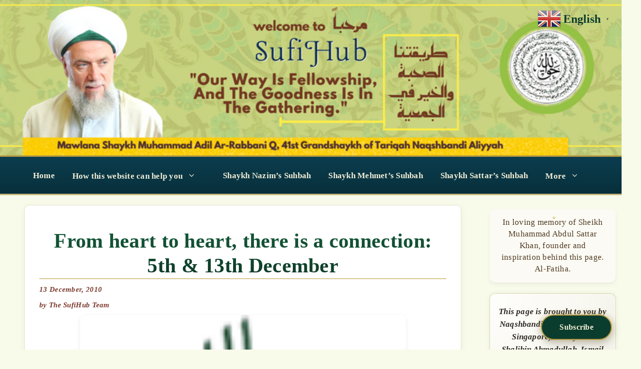

--- FILE ---
content_type: text/html; charset=UTF-8
request_url: https://sufihub.com/from-heart-to-heart-there-is-a-connection-5th-13th-december/?lang=ru
body_size: 64998
content:
<!DOCTYPE html>
<html lang="en-US">
<head>
	<meta charset="UTF-8">
	<title>From heart to heart, there is a connection: 5th &#038; 13th December &#8211; SufiHub &#8211; Tariqatul Naqshbandiyyatil Aliyyah (Sheikh Muhammad &#039;Adil)</title>
<meta name='robots' content='max-image-preview:large' />
<meta name="viewport" content="width=device-width, initial-scale=1"><link rel='dns-prefetch' href='//stats.wp.com' />
<link rel='preconnect' href='//i0.wp.com' />
<link rel="alternate" type="application/rss+xml" title="SufiHub - Tariqatul Naqshbandiyyatil Aliyyah (Sheikh Muhammad &#039;Adil) &raquo; Feed" href="https://sufihub.com/feed/" />
<link rel="alternate" type="application/rss+xml" title="SufiHub - Tariqatul Naqshbandiyyatil Aliyyah (Sheikh Muhammad &#039;Adil) &raquo; Comments Feed" href="https://sufihub.com/comments/feed/" />
<link rel="alternate" type="application/rss+xml" title="SufiHub - Tariqatul Naqshbandiyyatil Aliyyah (Sheikh Muhammad &#039;Adil) &raquo; From heart to heart, there is a connection: 5th &#038; 13th December Comments Feed" href="https://sufihub.com/from-heart-to-heart-there-is-a-connection-5th-13th-december/feed/" />
<link rel="alternate" title="oEmbed (JSON)" type="application/json+oembed" href="https://sufihub.com/wp-json/oembed/1.0/embed?url=https%3A%2F%2Fsufihub.com%2Ffrom-heart-to-heart-there-is-a-connection-5th-13th-december%2F" />
<link rel="alternate" title="oEmbed (XML)" type="text/xml+oembed" href="https://sufihub.com/wp-json/oembed/1.0/embed?url=https%3A%2F%2Fsufihub.com%2Ffrom-heart-to-heart-there-is-a-connection-5th-13th-december%2F&#038;format=xml" />
<style id='wp-img-auto-sizes-contain-inline-css'>
img:is([sizes=auto i],[sizes^="auto," i]){contain-intrinsic-size:3000px 1500px}
/*# sourceURL=wp-img-auto-sizes-contain-inline-css */
</style>
<link rel='stylesheet' id='jetpack_related-posts-css' href='https://sufihub.com/wp-content/plugins/jetpack/modules/related-posts/related-posts.css?ver=20240116' media='all' />
<style id='wp-emoji-styles-inline-css'>

	img.wp-smiley, img.emoji {
		display: inline !important;
		border: none !important;
		box-shadow: none !important;
		height: 1em !important;
		width: 1em !important;
		margin: 0 0.07em !important;
		vertical-align: -0.1em !important;
		background: none !important;
		padding: 0 !important;
	}
/*# sourceURL=wp-emoji-styles-inline-css */
</style>
<style id='wp-block-library-inline-css'>
:root{--wp-block-synced-color:#7a00df;--wp-block-synced-color--rgb:122,0,223;--wp-bound-block-color:var(--wp-block-synced-color);--wp-editor-canvas-background:#ddd;--wp-admin-theme-color:#007cba;--wp-admin-theme-color--rgb:0,124,186;--wp-admin-theme-color-darker-10:#006ba1;--wp-admin-theme-color-darker-10--rgb:0,107,160.5;--wp-admin-theme-color-darker-20:#005a87;--wp-admin-theme-color-darker-20--rgb:0,90,135;--wp-admin-border-width-focus:2px}@media (min-resolution:192dpi){:root{--wp-admin-border-width-focus:1.5px}}.wp-element-button{cursor:pointer}:root .has-very-light-gray-background-color{background-color:#eee}:root .has-very-dark-gray-background-color{background-color:#313131}:root .has-very-light-gray-color{color:#eee}:root .has-very-dark-gray-color{color:#313131}:root .has-vivid-green-cyan-to-vivid-cyan-blue-gradient-background{background:linear-gradient(135deg,#00d084,#0693e3)}:root .has-purple-crush-gradient-background{background:linear-gradient(135deg,#34e2e4,#4721fb 50%,#ab1dfe)}:root .has-hazy-dawn-gradient-background{background:linear-gradient(135deg,#faaca8,#dad0ec)}:root .has-subdued-olive-gradient-background{background:linear-gradient(135deg,#fafae1,#67a671)}:root .has-atomic-cream-gradient-background{background:linear-gradient(135deg,#fdd79a,#004a59)}:root .has-nightshade-gradient-background{background:linear-gradient(135deg,#330968,#31cdcf)}:root .has-midnight-gradient-background{background:linear-gradient(135deg,#020381,#2874fc)}:root{--wp--preset--font-size--normal:16px;--wp--preset--font-size--huge:42px}.has-regular-font-size{font-size:1em}.has-larger-font-size{font-size:2.625em}.has-normal-font-size{font-size:var(--wp--preset--font-size--normal)}.has-huge-font-size{font-size:var(--wp--preset--font-size--huge)}.has-text-align-center{text-align:center}.has-text-align-left{text-align:left}.has-text-align-right{text-align:right}.has-fit-text{white-space:nowrap!important}#end-resizable-editor-section{display:none}.aligncenter{clear:both}.items-justified-left{justify-content:flex-start}.items-justified-center{justify-content:center}.items-justified-right{justify-content:flex-end}.items-justified-space-between{justify-content:space-between}.screen-reader-text{border:0;clip-path:inset(50%);height:1px;margin:-1px;overflow:hidden;padding:0;position:absolute;width:1px;word-wrap:normal!important}.screen-reader-text:focus{background-color:#ddd;clip-path:none;color:#444;display:block;font-size:1em;height:auto;left:5px;line-height:normal;padding:15px 23px 14px;text-decoration:none;top:5px;width:auto;z-index:100000}html :where(.has-border-color){border-style:solid}html :where([style*=border-top-color]){border-top-style:solid}html :where([style*=border-right-color]){border-right-style:solid}html :where([style*=border-bottom-color]){border-bottom-style:solid}html :where([style*=border-left-color]){border-left-style:solid}html :where([style*=border-width]){border-style:solid}html :where([style*=border-top-width]){border-top-style:solid}html :where([style*=border-right-width]){border-right-style:solid}html :where([style*=border-bottom-width]){border-bottom-style:solid}html :where([style*=border-left-width]){border-left-style:solid}html :where(img[class*=wp-image-]){height:auto;max-width:100%}:where(figure){margin:0 0 1em}html :where(.is-position-sticky){--wp-admin--admin-bar--position-offset:var(--wp-admin--admin-bar--height,0px)}@media screen and (max-width:600px){html :where(.is-position-sticky){--wp-admin--admin-bar--position-offset:0px}}

/*# sourceURL=wp-block-library-inline-css */
</style><style id='wp-block-archives-inline-css'>
.wp-block-archives{box-sizing:border-box}.wp-block-archives-dropdown label{display:block}
/*# sourceURL=https://sufihub.com/wp-includes/blocks/archives/style.min.css */
</style>
<style id='wp-block-heading-inline-css'>
h1:where(.wp-block-heading).has-background,h2:where(.wp-block-heading).has-background,h3:where(.wp-block-heading).has-background,h4:where(.wp-block-heading).has-background,h5:where(.wp-block-heading).has-background,h6:where(.wp-block-heading).has-background{padding:1.25em 2.375em}h1.has-text-align-left[style*=writing-mode]:where([style*=vertical-lr]),h1.has-text-align-right[style*=writing-mode]:where([style*=vertical-rl]),h2.has-text-align-left[style*=writing-mode]:where([style*=vertical-lr]),h2.has-text-align-right[style*=writing-mode]:where([style*=vertical-rl]),h3.has-text-align-left[style*=writing-mode]:where([style*=vertical-lr]),h3.has-text-align-right[style*=writing-mode]:where([style*=vertical-rl]),h4.has-text-align-left[style*=writing-mode]:where([style*=vertical-lr]),h4.has-text-align-right[style*=writing-mode]:where([style*=vertical-rl]),h5.has-text-align-left[style*=writing-mode]:where([style*=vertical-lr]),h5.has-text-align-right[style*=writing-mode]:where([style*=vertical-rl]),h6.has-text-align-left[style*=writing-mode]:where([style*=vertical-lr]),h6.has-text-align-right[style*=writing-mode]:where([style*=vertical-rl]){rotate:180deg}
/*# sourceURL=https://sufihub.com/wp-includes/blocks/heading/style.min.css */
</style>
<style id='wp-block-latest-posts-inline-css'>
.wp-block-latest-posts{box-sizing:border-box}.wp-block-latest-posts.alignleft{margin-right:2em}.wp-block-latest-posts.alignright{margin-left:2em}.wp-block-latest-posts.wp-block-latest-posts__list{list-style:none}.wp-block-latest-posts.wp-block-latest-posts__list li{clear:both;overflow-wrap:break-word}.wp-block-latest-posts.is-grid{display:flex;flex-wrap:wrap}.wp-block-latest-posts.is-grid li{margin:0 1.25em 1.25em 0;width:100%}@media (min-width:600px){.wp-block-latest-posts.columns-2 li{width:calc(50% - .625em)}.wp-block-latest-posts.columns-2 li:nth-child(2n){margin-right:0}.wp-block-latest-posts.columns-3 li{width:calc(33.33333% - .83333em)}.wp-block-latest-posts.columns-3 li:nth-child(3n){margin-right:0}.wp-block-latest-posts.columns-4 li{width:calc(25% - .9375em)}.wp-block-latest-posts.columns-4 li:nth-child(4n){margin-right:0}.wp-block-latest-posts.columns-5 li{width:calc(20% - 1em)}.wp-block-latest-posts.columns-5 li:nth-child(5n){margin-right:0}.wp-block-latest-posts.columns-6 li{width:calc(16.66667% - 1.04167em)}.wp-block-latest-posts.columns-6 li:nth-child(6n){margin-right:0}}:root :where(.wp-block-latest-posts.is-grid){padding:0}:root :where(.wp-block-latest-posts.wp-block-latest-posts__list){padding-left:0}.wp-block-latest-posts__post-author,.wp-block-latest-posts__post-date{display:block;font-size:.8125em}.wp-block-latest-posts__post-excerpt,.wp-block-latest-posts__post-full-content{margin-bottom:1em;margin-top:.5em}.wp-block-latest-posts__featured-image a{display:inline-block}.wp-block-latest-posts__featured-image img{height:auto;max-width:100%;width:auto}.wp-block-latest-posts__featured-image.alignleft{float:left;margin-right:1em}.wp-block-latest-posts__featured-image.alignright{float:right;margin-left:1em}.wp-block-latest-posts__featured-image.aligncenter{margin-bottom:1em;text-align:center}
/*# sourceURL=https://sufihub.com/wp-includes/blocks/latest-posts/style.min.css */
</style>
<style id='wp-block-group-inline-css'>
.wp-block-group{box-sizing:border-box}:where(.wp-block-group.wp-block-group-is-layout-constrained){position:relative}
/*# sourceURL=https://sufihub.com/wp-includes/blocks/group/style.min.css */
</style>
<style id='wp-block-paragraph-inline-css'>
.is-small-text{font-size:.875em}.is-regular-text{font-size:1em}.is-large-text{font-size:2.25em}.is-larger-text{font-size:3em}.has-drop-cap:not(:focus):first-letter{float:left;font-size:8.4em;font-style:normal;font-weight:100;line-height:.68;margin:.05em .1em 0 0;text-transform:uppercase}body.rtl .has-drop-cap:not(:focus):first-letter{float:none;margin-left:.1em}p.has-drop-cap.has-background{overflow:hidden}:root :where(p.has-background){padding:1.25em 2.375em}:where(p.has-text-color:not(.has-link-color)) a{color:inherit}p.has-text-align-left[style*="writing-mode:vertical-lr"],p.has-text-align-right[style*="writing-mode:vertical-rl"]{rotate:180deg}
/*# sourceURL=https://sufihub.com/wp-includes/blocks/paragraph/style.min.css */
</style>
<style id='wp-block-separator-inline-css'>
@charset "UTF-8";.wp-block-separator{border:none;border-top:2px solid}:root :where(.wp-block-separator.is-style-dots){height:auto;line-height:1;text-align:center}:root :where(.wp-block-separator.is-style-dots):before{color:currentColor;content:"···";font-family:serif;font-size:1.5em;letter-spacing:2em;padding-left:2em}.wp-block-separator.is-style-dots{background:none!important;border:none!important}
/*# sourceURL=https://sufihub.com/wp-includes/blocks/separator/style.min.css */
</style>
<style id='global-styles-inline-css'>
:root{--wp--preset--aspect-ratio--square: 1;--wp--preset--aspect-ratio--4-3: 4/3;--wp--preset--aspect-ratio--3-4: 3/4;--wp--preset--aspect-ratio--3-2: 3/2;--wp--preset--aspect-ratio--2-3: 2/3;--wp--preset--aspect-ratio--16-9: 16/9;--wp--preset--aspect-ratio--9-16: 9/16;--wp--preset--color--black: #000000;--wp--preset--color--cyan-bluish-gray: #abb8c3;--wp--preset--color--white: #ffffff;--wp--preset--color--pale-pink: #f78da7;--wp--preset--color--vivid-red: #cf2e2e;--wp--preset--color--luminous-vivid-orange: #ff6900;--wp--preset--color--luminous-vivid-amber: #fcb900;--wp--preset--color--light-green-cyan: #7bdcb5;--wp--preset--color--vivid-green-cyan: #00d084;--wp--preset--color--pale-cyan-blue: #8ed1fc;--wp--preset--color--vivid-cyan-blue: #0693e3;--wp--preset--color--vivid-purple: #9b51e0;--wp--preset--color--contrast: var(--contrast);--wp--preset--color--contrast-2: var(--contrast-2);--wp--preset--color--contrast-3: var(--contrast-3);--wp--preset--color--base: var(--base);--wp--preset--color--base-2: var(--base-2);--wp--preset--color--base-3: var(--base-3);--wp--preset--color--accent: var(--accent);--wp--preset--gradient--vivid-cyan-blue-to-vivid-purple: linear-gradient(135deg,rgb(6,147,227) 0%,rgb(155,81,224) 100%);--wp--preset--gradient--light-green-cyan-to-vivid-green-cyan: linear-gradient(135deg,rgb(122,220,180) 0%,rgb(0,208,130) 100%);--wp--preset--gradient--luminous-vivid-amber-to-luminous-vivid-orange: linear-gradient(135deg,rgb(252,185,0) 0%,rgb(255,105,0) 100%);--wp--preset--gradient--luminous-vivid-orange-to-vivid-red: linear-gradient(135deg,rgb(255,105,0) 0%,rgb(207,46,46) 100%);--wp--preset--gradient--very-light-gray-to-cyan-bluish-gray: linear-gradient(135deg,rgb(238,238,238) 0%,rgb(169,184,195) 100%);--wp--preset--gradient--cool-to-warm-spectrum: linear-gradient(135deg,rgb(74,234,220) 0%,rgb(151,120,209) 20%,rgb(207,42,186) 40%,rgb(238,44,130) 60%,rgb(251,105,98) 80%,rgb(254,248,76) 100%);--wp--preset--gradient--blush-light-purple: linear-gradient(135deg,rgb(255,206,236) 0%,rgb(152,150,240) 100%);--wp--preset--gradient--blush-bordeaux: linear-gradient(135deg,rgb(254,205,165) 0%,rgb(254,45,45) 50%,rgb(107,0,62) 100%);--wp--preset--gradient--luminous-dusk: linear-gradient(135deg,rgb(255,203,112) 0%,rgb(199,81,192) 50%,rgb(65,88,208) 100%);--wp--preset--gradient--pale-ocean: linear-gradient(135deg,rgb(255,245,203) 0%,rgb(182,227,212) 50%,rgb(51,167,181) 100%);--wp--preset--gradient--electric-grass: linear-gradient(135deg,rgb(202,248,128) 0%,rgb(113,206,126) 100%);--wp--preset--gradient--midnight: linear-gradient(135deg,rgb(2,3,129) 0%,rgb(40,116,252) 100%);--wp--preset--font-size--small: 13px;--wp--preset--font-size--medium: 20px;--wp--preset--font-size--large: 36px;--wp--preset--font-size--x-large: 42px;--wp--preset--spacing--20: 0.44rem;--wp--preset--spacing--30: 0.67rem;--wp--preset--spacing--40: 1rem;--wp--preset--spacing--50: 1.5rem;--wp--preset--spacing--60: 2.25rem;--wp--preset--spacing--70: 3.38rem;--wp--preset--spacing--80: 5.06rem;--wp--preset--shadow--natural: 6px 6px 9px rgba(0, 0, 0, 0.2);--wp--preset--shadow--deep: 12px 12px 50px rgba(0, 0, 0, 0.4);--wp--preset--shadow--sharp: 6px 6px 0px rgba(0, 0, 0, 0.2);--wp--preset--shadow--outlined: 6px 6px 0px -3px rgb(255, 255, 255), 6px 6px rgb(0, 0, 0);--wp--preset--shadow--crisp: 6px 6px 0px rgb(0, 0, 0);}:where(.is-layout-flex){gap: 0.5em;}:where(.is-layout-grid){gap: 0.5em;}body .is-layout-flex{display: flex;}.is-layout-flex{flex-wrap: wrap;align-items: center;}.is-layout-flex > :is(*, div){margin: 0;}body .is-layout-grid{display: grid;}.is-layout-grid > :is(*, div){margin: 0;}:where(.wp-block-columns.is-layout-flex){gap: 2em;}:where(.wp-block-columns.is-layout-grid){gap: 2em;}:where(.wp-block-post-template.is-layout-flex){gap: 1.25em;}:where(.wp-block-post-template.is-layout-grid){gap: 1.25em;}.has-black-color{color: var(--wp--preset--color--black) !important;}.has-cyan-bluish-gray-color{color: var(--wp--preset--color--cyan-bluish-gray) !important;}.has-white-color{color: var(--wp--preset--color--white) !important;}.has-pale-pink-color{color: var(--wp--preset--color--pale-pink) !important;}.has-vivid-red-color{color: var(--wp--preset--color--vivid-red) !important;}.has-luminous-vivid-orange-color{color: var(--wp--preset--color--luminous-vivid-orange) !important;}.has-luminous-vivid-amber-color{color: var(--wp--preset--color--luminous-vivid-amber) !important;}.has-light-green-cyan-color{color: var(--wp--preset--color--light-green-cyan) !important;}.has-vivid-green-cyan-color{color: var(--wp--preset--color--vivid-green-cyan) !important;}.has-pale-cyan-blue-color{color: var(--wp--preset--color--pale-cyan-blue) !important;}.has-vivid-cyan-blue-color{color: var(--wp--preset--color--vivid-cyan-blue) !important;}.has-vivid-purple-color{color: var(--wp--preset--color--vivid-purple) !important;}.has-black-background-color{background-color: var(--wp--preset--color--black) !important;}.has-cyan-bluish-gray-background-color{background-color: var(--wp--preset--color--cyan-bluish-gray) !important;}.has-white-background-color{background-color: var(--wp--preset--color--white) !important;}.has-pale-pink-background-color{background-color: var(--wp--preset--color--pale-pink) !important;}.has-vivid-red-background-color{background-color: var(--wp--preset--color--vivid-red) !important;}.has-luminous-vivid-orange-background-color{background-color: var(--wp--preset--color--luminous-vivid-orange) !important;}.has-luminous-vivid-amber-background-color{background-color: var(--wp--preset--color--luminous-vivid-amber) !important;}.has-light-green-cyan-background-color{background-color: var(--wp--preset--color--light-green-cyan) !important;}.has-vivid-green-cyan-background-color{background-color: var(--wp--preset--color--vivid-green-cyan) !important;}.has-pale-cyan-blue-background-color{background-color: var(--wp--preset--color--pale-cyan-blue) !important;}.has-vivid-cyan-blue-background-color{background-color: var(--wp--preset--color--vivid-cyan-blue) !important;}.has-vivid-purple-background-color{background-color: var(--wp--preset--color--vivid-purple) !important;}.has-black-border-color{border-color: var(--wp--preset--color--black) !important;}.has-cyan-bluish-gray-border-color{border-color: var(--wp--preset--color--cyan-bluish-gray) !important;}.has-white-border-color{border-color: var(--wp--preset--color--white) !important;}.has-pale-pink-border-color{border-color: var(--wp--preset--color--pale-pink) !important;}.has-vivid-red-border-color{border-color: var(--wp--preset--color--vivid-red) !important;}.has-luminous-vivid-orange-border-color{border-color: var(--wp--preset--color--luminous-vivid-orange) !important;}.has-luminous-vivid-amber-border-color{border-color: var(--wp--preset--color--luminous-vivid-amber) !important;}.has-light-green-cyan-border-color{border-color: var(--wp--preset--color--light-green-cyan) !important;}.has-vivid-green-cyan-border-color{border-color: var(--wp--preset--color--vivid-green-cyan) !important;}.has-pale-cyan-blue-border-color{border-color: var(--wp--preset--color--pale-cyan-blue) !important;}.has-vivid-cyan-blue-border-color{border-color: var(--wp--preset--color--vivid-cyan-blue) !important;}.has-vivid-purple-border-color{border-color: var(--wp--preset--color--vivid-purple) !important;}.has-vivid-cyan-blue-to-vivid-purple-gradient-background{background: var(--wp--preset--gradient--vivid-cyan-blue-to-vivid-purple) !important;}.has-light-green-cyan-to-vivid-green-cyan-gradient-background{background: var(--wp--preset--gradient--light-green-cyan-to-vivid-green-cyan) !important;}.has-luminous-vivid-amber-to-luminous-vivid-orange-gradient-background{background: var(--wp--preset--gradient--luminous-vivid-amber-to-luminous-vivid-orange) !important;}.has-luminous-vivid-orange-to-vivid-red-gradient-background{background: var(--wp--preset--gradient--luminous-vivid-orange-to-vivid-red) !important;}.has-very-light-gray-to-cyan-bluish-gray-gradient-background{background: var(--wp--preset--gradient--very-light-gray-to-cyan-bluish-gray) !important;}.has-cool-to-warm-spectrum-gradient-background{background: var(--wp--preset--gradient--cool-to-warm-spectrum) !important;}.has-blush-light-purple-gradient-background{background: var(--wp--preset--gradient--blush-light-purple) !important;}.has-blush-bordeaux-gradient-background{background: var(--wp--preset--gradient--blush-bordeaux) !important;}.has-luminous-dusk-gradient-background{background: var(--wp--preset--gradient--luminous-dusk) !important;}.has-pale-ocean-gradient-background{background: var(--wp--preset--gradient--pale-ocean) !important;}.has-electric-grass-gradient-background{background: var(--wp--preset--gradient--electric-grass) !important;}.has-midnight-gradient-background{background: var(--wp--preset--gradient--midnight) !important;}.has-small-font-size{font-size: var(--wp--preset--font-size--small) !important;}.has-medium-font-size{font-size: var(--wp--preset--font-size--medium) !important;}.has-large-font-size{font-size: var(--wp--preset--font-size--large) !important;}.has-x-large-font-size{font-size: var(--wp--preset--font-size--x-large) !important;}
/*# sourceURL=global-styles-inline-css */
</style>
<style id='core-block-supports-inline-css'>
.wp-container-core-group-is-layout-bcfe9290 > :where(:not(.alignleft):not(.alignright):not(.alignfull)){max-width:480px;margin-left:auto !important;margin-right:auto !important;}.wp-container-core-group-is-layout-bcfe9290 > .alignwide{max-width:480px;}.wp-container-core-group-is-layout-bcfe9290 .alignfull{max-width:none;}
/*# sourceURL=core-block-supports-inline-css */
</style>

<style id='classic-theme-styles-inline-css'>
/*! This file is auto-generated */
.wp-block-button__link{color:#fff;background-color:#32373c;border-radius:9999px;box-shadow:none;text-decoration:none;padding:calc(.667em + 2px) calc(1.333em + 2px);font-size:1.125em}.wp-block-file__button{background:#32373c;color:#fff;text-decoration:none}
/*# sourceURL=/wp-includes/css/classic-themes.min.css */
</style>
<link rel='stylesheet' id='secure-copy-content-protection-public-css' href='https://sufihub.com/wp-content/plugins/secure-copy-content-protection/public/css/secure-copy-content-protection-public.css?ver=4.7.0' media='all' />
<link rel='stylesheet' id='jetpack-instant-search-css' href='https://sufihub.com/wp-content/plugins/jetpack/jetpack_vendor/automattic/jetpack-search/build/instant-search/jp-search.chunk-main-payload.css?minify=false&#038;ver=62e24c826fcd11ccbe81' media='all' />
<link rel='stylesheet' id='generate-style-css' href='https://sufihub.com/wp-content/themes/generatepress/assets/css/all.min.css?ver=3.6.0' media='all' />
<style id='generate-style-inline-css'>
body{background-color:var(--base-2);color:var(--contrast);}a{color:var(--accent);}a{text-decoration:underline;}.entry-title a, .site-branding a, a.button, .wp-block-button__link, .main-navigation a{text-decoration:none;}a:hover, a:focus, a:active{color:var(--contrast);}body .grid-container{max-width:1200px;}.wp-block-group__inner-container{max-width:1200px;margin-left:auto;margin-right:auto;}:root{--contrast:#222222;--contrast-2:#575760;--contrast-3:#b2b2be;--base:#f0f0f0;--base-2:#f7f8f9;--base-3:#ffffff;--accent:#1e73be;}:root .has-contrast-color{color:var(--contrast);}:root .has-contrast-background-color{background-color:var(--contrast);}:root .has-contrast-2-color{color:var(--contrast-2);}:root .has-contrast-2-background-color{background-color:var(--contrast-2);}:root .has-contrast-3-color{color:var(--contrast-3);}:root .has-contrast-3-background-color{background-color:var(--contrast-3);}:root .has-base-color{color:var(--base);}:root .has-base-background-color{background-color:var(--base);}:root .has-base-2-color{color:var(--base-2);}:root .has-base-2-background-color{background-color:var(--base-2);}:root .has-base-3-color{color:var(--base-3);}:root .has-base-3-background-color{background-color:var(--base-3);}:root .has-accent-color{color:var(--accent);}:root .has-accent-background-color{background-color:var(--accent);}body, button, input, select, textarea{font-family:-apple-system, system-ui, BlinkMacSystemFont, "Segoe UI", Helvetica, Arial, sans-serif, "Apple Color Emoji", "Segoe UI Emoji", "Segoe UI Symbol";}body{line-height:1.5;}.entry-content > [class*="wp-block-"]:not(:last-child):not(.wp-block-heading){margin-bottom:1.5em;}.main-navigation .main-nav ul ul li a{font-size:14px;}.sidebar .widget, .footer-widgets .widget{font-size:17px;}h1{font-weight:300;font-size:40px;}h2{font-weight:300;font-size:30px;}h3{font-size:20px;}h4{font-size:inherit;}h5{font-size:inherit;}@media (max-width:768px){.main-title{font-size:30px;}h1{font-size:30px;}h2{font-size:25px;}}.top-bar{background-color:#636363;color:#ffffff;}.top-bar a{color:#ffffff;}.top-bar a:hover{color:#303030;}.site-header{background-color:var(--base-3);}.main-title a,.main-title a:hover{color:var(--contrast);}.site-description{color:var(--contrast-2);}.mobile-menu-control-wrapper .menu-toggle,.mobile-menu-control-wrapper .menu-toggle:hover,.mobile-menu-control-wrapper .menu-toggle:focus,.has-inline-mobile-toggle #site-navigation.toggled{background-color:rgba(0, 0, 0, 0.02);}.main-navigation,.main-navigation ul ul{background-color:var(--base-3);}.main-navigation .main-nav ul li a, .main-navigation .menu-toggle, .main-navigation .menu-bar-items{color:var(--contrast);}.main-navigation .main-nav ul li:not([class*="current-menu-"]):hover > a, .main-navigation .main-nav ul li:not([class*="current-menu-"]):focus > a, .main-navigation .main-nav ul li.sfHover:not([class*="current-menu-"]) > a, .main-navigation .menu-bar-item:hover > a, .main-navigation .menu-bar-item.sfHover > a{color:var(--accent);}button.menu-toggle:hover,button.menu-toggle:focus,.main-navigation .mobile-bar-items a,.main-navigation .mobile-bar-items a:hover,.main-navigation .mobile-bar-items a:focus{color:var(--contrast);}.main-navigation .main-nav ul li[class*="current-menu-"] > a{color:var(--accent);}.navigation-search input[type="search"],.navigation-search input[type="search"]:active, .navigation-search input[type="search"]:focus, .main-navigation .main-nav ul li.search-item.active > a, .main-navigation .menu-bar-items .search-item.active > a{color:var(--accent);}.main-navigation ul ul{background-color:var(--base);}.separate-containers .inside-article, .separate-containers .comments-area, .separate-containers .page-header, .one-container .container, .separate-containers .paging-navigation, .inside-page-header{background-color:var(--base-3);}.entry-title a{color:var(--contrast);}.entry-title a:hover{color:var(--contrast-2);}.entry-meta{color:var(--contrast-2);}.sidebar .widget{background-color:var(--base-3);}.footer-widgets{background-color:var(--base-3);}.site-info{background-color:var(--base-3);}input[type="text"],input[type="email"],input[type="url"],input[type="password"],input[type="search"],input[type="tel"],input[type="number"],textarea,select{color:var(--contrast);background-color:var(--base-2);border-color:var(--base);}input[type="text"]:focus,input[type="email"]:focus,input[type="url"]:focus,input[type="password"]:focus,input[type="search"]:focus,input[type="tel"]:focus,input[type="number"]:focus,textarea:focus,select:focus{color:var(--contrast);background-color:var(--base-2);border-color:var(--contrast-3);}button,html input[type="button"],input[type="reset"],input[type="submit"],a.button,a.wp-block-button__link:not(.has-background){color:#ffffff;background-color:#55555e;}button:hover,html input[type="button"]:hover,input[type="reset"]:hover,input[type="submit"]:hover,a.button:hover,button:focus,html input[type="button"]:focus,input[type="reset"]:focus,input[type="submit"]:focus,a.button:focus,a.wp-block-button__link:not(.has-background):active,a.wp-block-button__link:not(.has-background):focus,a.wp-block-button__link:not(.has-background):hover{color:#ffffff;background-color:#3f4047;}a.generate-back-to-top{background-color:rgba( 0,0,0,0.4 );color:#ffffff;}a.generate-back-to-top:hover,a.generate-back-to-top:focus{background-color:rgba( 0,0,0,0.6 );color:#ffffff;}:root{--gp-search-modal-bg-color:var(--base-3);--gp-search-modal-text-color:var(--contrast);--gp-search-modal-overlay-bg-color:rgba(0,0,0,0.2);}@media (max-width:768px){.main-navigation .menu-bar-item:hover > a, .main-navigation .menu-bar-item.sfHover > a{background:none;color:var(--contrast);}}.inside-top-bar{padding:10px;}.site-main .wp-block-group__inner-container{padding:40px;}.entry-content .alignwide, body:not(.no-sidebar) .entry-content .alignfull{margin-left:-40px;width:calc(100% + 80px);max-width:calc(100% + 80px);}.container.grid-container{max-width:1280px;}.rtl .menu-item-has-children .dropdown-menu-toggle{padding-left:20px;}.rtl .main-navigation .main-nav ul li.menu-item-has-children > a{padding-right:20px;}.site-info{padding:20px;}@media (max-width:768px){.separate-containers .inside-article, .separate-containers .comments-area, .separate-containers .page-header, .separate-containers .paging-navigation, .one-container .site-content, .inside-page-header{padding:30px;}.site-main .wp-block-group__inner-container{padding:30px;}.site-info{padding-right:10px;padding-left:10px;}.entry-content .alignwide, body:not(.no-sidebar) .entry-content .alignfull{margin-left:-30px;width:calc(100% + 60px);max-width:calc(100% + 60px);}}.one-container .sidebar .widget{padding:0px;}/* End cached CSS */@media (max-width:768px){.main-navigation .menu-toggle,.main-navigation .mobile-bar-items,.sidebar-nav-mobile:not(#sticky-placeholder){display:block;}.main-navigation ul,.gen-sidebar-nav{display:none;}[class*="nav-float-"] .site-header .inside-header > *{float:none;clear:both;}}
/*# sourceURL=generate-style-inline-css */
</style>
<link rel='stylesheet' id='subscribe-floating-button-css-css' href='https://sufihub.com/wp-content/plugins/jetpack/modules/subscriptions/subscribe-floating-button/subscribe-floating-button.css?ver=15.4' media='all' />
<script id="jetpack_related-posts-js-extra">
var related_posts_js_options = {"post_heading":"h4"};
//# sourceURL=jetpack_related-posts-js-extra
</script>
<script src="https://sufihub.com/wp-content/plugins/jetpack/_inc/build/related-posts/related-posts.min.js?ver=20240116" id="jetpack_related-posts-js"></script>
<script src="https://sufihub.com/wp-includes/js/jquery/jquery.min.js?ver=3.7.1" id="jquery-core-js"></script>
<script src="https://sufihub.com/wp-includes/js/jquery/jquery-migrate.min.js?ver=3.4.1" id="jquery-migrate-js"></script>
<link rel="https://api.w.org/" href="https://sufihub.com/wp-json/" /><link rel="alternate" title="JSON" type="application/json" href="https://sufihub.com/wp-json/wp/v2/posts/3826" /><link rel="EditURI" type="application/rsd+xml" title="RSD" href="https://sufihub.com/xmlrpc.php?rsd" />
<meta name="generator" content="WordPress 6.9" />
<link rel="canonical" href="https://sufihub.com/from-heart-to-heart-there-is-a-connection-5th-13th-december/" />
<link rel='shortlink' href='https://wp.me/p2LdCM-ZI' />
<script id="wpcp_disable_selection" type="text/javascript">
var image_save_msg='You are not allowed to save images!';
	var no_menu_msg='Context Menu disabled!';
	var smessage = "";

function disableEnterKey(e)
{
	var elemtype = e.target.tagName;
	
	elemtype = elemtype.toUpperCase();
	
	if (elemtype == "TEXT" || elemtype == "TEXTAREA" || elemtype == "INPUT" || elemtype == "PASSWORD" || elemtype == "SELECT" || elemtype == "OPTION" || elemtype == "EMBED")
	{
		elemtype = 'TEXT';
	}
	
	if (e.ctrlKey){
     var key;
     if(window.event)
          key = window.event.keyCode;     //IE
     else
          key = e.which;     //firefox (97)
    //if (key != 17) alert(key);
     if (elemtype!= 'TEXT' && (key == 97 || key == 65 || key == 67 || key == 99 || key == 88 || key == 120 || key == 26 || key == 85  || key == 86 || key == 83 || key == 43 || key == 73))
     {
		if(wccp_free_iscontenteditable(e)) return true;
		show_wpcp_message('You are not allowed to copy content or view source');
		return false;
     }else
     	return true;
     }
}


/*For contenteditable tags*/
function wccp_free_iscontenteditable(e)
{
	var e = e || window.event; // also there is no e.target property in IE. instead IE uses window.event.srcElement
  	
	var target = e.target || e.srcElement;

	var elemtype = e.target.nodeName;
	
	elemtype = elemtype.toUpperCase();
	
	var iscontenteditable = "false";
		
	if(typeof target.getAttribute!="undefined" ) iscontenteditable = target.getAttribute("contenteditable"); // Return true or false as string
	
	var iscontenteditable2 = false;
	
	if(typeof target.isContentEditable!="undefined" ) iscontenteditable2 = target.isContentEditable; // Return true or false as boolean

	if(target.parentElement.isContentEditable) iscontenteditable2 = true;
	
	if (iscontenteditable == "true" || iscontenteditable2 == true)
	{
		if(typeof target.style!="undefined" ) target.style.cursor = "text";
		
		return true;
	}
}

////////////////////////////////////
function disable_copy(e)
{	
	var e = e || window.event; // also there is no e.target property in IE. instead IE uses window.event.srcElement
	
	var elemtype = e.target.tagName;
	
	elemtype = elemtype.toUpperCase();
	
	if (elemtype == "TEXT" || elemtype == "TEXTAREA" || elemtype == "INPUT" || elemtype == "PASSWORD" || elemtype == "SELECT" || elemtype == "OPTION" || elemtype == "EMBED")
	{
		elemtype = 'TEXT';
	}
	
	if(wccp_free_iscontenteditable(e)) return true;
	
	var isSafari = /Safari/.test(navigator.userAgent) && /Apple Computer/.test(navigator.vendor);
	
	var checker_IMG = '';
	if (elemtype == "IMG" && checker_IMG == 'checked' && e.detail >= 2) {show_wpcp_message(alertMsg_IMG);return false;}
	if (elemtype != "TEXT")
	{
		if (smessage !== "" && e.detail == 2)
			show_wpcp_message(smessage);
		
		if (isSafari)
			return true;
		else
			return false;
	}	
}

//////////////////////////////////////////
function disable_copy_ie()
{
	var e = e || window.event;
	var elemtype = window.event.srcElement.nodeName;
	elemtype = elemtype.toUpperCase();
	if(wccp_free_iscontenteditable(e)) return true;
	if (elemtype == "IMG") {show_wpcp_message(alertMsg_IMG);return false;}
	if (elemtype != "TEXT" && elemtype != "TEXTAREA" && elemtype != "INPUT" && elemtype != "PASSWORD" && elemtype != "SELECT" && elemtype != "OPTION" && elemtype != "EMBED")
	{
		return false;
	}
}	
function reEnable()
{
	return true;
}
document.onkeydown = disableEnterKey;
document.onselectstart = disable_copy_ie;
if(navigator.userAgent.indexOf('MSIE')==-1)
{
	document.onmousedown = disable_copy;
	document.onclick = reEnable;
}
function disableSelection(target)
{
    //For IE This code will work
    if (typeof target.onselectstart!="undefined")
    target.onselectstart = disable_copy_ie;
    
    //For Firefox This code will work
    else if (typeof target.style.MozUserSelect!="undefined")
    {target.style.MozUserSelect="none";}
    
    //All other  (ie: Opera) This code will work
    else
    target.onmousedown=function(){return false}
    target.style.cursor = "default";
}
//Calling the JS function directly just after body load
window.onload = function(){disableSelection(document.body);};

//////////////////special for safari Start////////////////
var onlongtouch;
var timer;
var touchduration = 1000; //length of time we want the user to touch before we do something

var elemtype = "";
function touchstart(e) {
	var e = e || window.event;
  // also there is no e.target property in IE.
  // instead IE uses window.event.srcElement
  	var target = e.target || e.srcElement;
	
	elemtype = window.event.srcElement.nodeName;
	
	elemtype = elemtype.toUpperCase();
	
	if(!wccp_pro_is_passive()) e.preventDefault();
	if (!timer) {
		timer = setTimeout(onlongtouch, touchduration);
	}
}

function touchend() {
    //stops short touches from firing the event
    if (timer) {
        clearTimeout(timer);
        timer = null;
    }
	onlongtouch();
}

onlongtouch = function(e) { //this will clear the current selection if anything selected
	
	if (elemtype != "TEXT" && elemtype != "TEXTAREA" && elemtype != "INPUT" && elemtype != "PASSWORD" && elemtype != "SELECT" && elemtype != "EMBED" && elemtype != "OPTION")	
	{
		if (window.getSelection) {
			if (window.getSelection().empty) {  // Chrome
			window.getSelection().empty();
			} else if (window.getSelection().removeAllRanges) {  // Firefox
			window.getSelection().removeAllRanges();
			}
		} else if (document.selection) {  // IE?
			document.selection.empty();
		}
		return false;
	}
};

document.addEventListener("DOMContentLoaded", function(event) { 
    window.addEventListener("touchstart", touchstart, false);
    window.addEventListener("touchend", touchend, false);
});

function wccp_pro_is_passive() {

  var cold = false,
  hike = function() {};

  try {
	  const object1 = {};
  var aid = Object.defineProperty(object1, 'passive', {
  get() {cold = true}
  });
  window.addEventListener('test', hike, aid);
  window.removeEventListener('test', hike, aid);
  } catch (e) {}

  return cold;
}
/*special for safari End*/
</script>
<script id="wpcp_disable_Right_Click" type="text/javascript">
document.ondragstart = function() { return false;}
	function nocontext(e) {
	   return false;
	}
	document.oncontextmenu = nocontext;
</script>
<style>
.unselectable
{
-moz-user-select:none;
-webkit-user-select:none;
cursor: default;
}
html
{
-webkit-touch-callout: none;
-webkit-user-select: none;
-khtml-user-select: none;
-moz-user-select: none;
-ms-user-select: none;
user-select: none;
-webkit-tap-highlight-color: rgba(0,0,0,0);
}
</style>
<script id="wpcp_css_disable_selection" type="text/javascript">
var e = document.getElementsByTagName('body')[0];
if(e)
{
	e.setAttribute('unselectable',"on");
}
</script>
	<style>img#wpstats{display:none}</style>
		<noscript><style>.lazyload[data-src]{display:none !important;}</style></noscript><style>.lazyload{background-image:none !important;}.lazyload:before{background-image:none !important;}</style><script>
// Ensure browser remembers scroll position on back/forward
if ('scrollRestoration' in history) {
  history.scrollRestoration = 'auto';
}

document.addEventListener("DOMContentLoaded", function() {
  const links = document.querySelectorAll("a[href]");
  
  links.forEach(link => {
    const href = link.getAttribute("href");

    // External links -> open in new tab safely
    if (href.startsWith("http") && !href.includes(location.hostname)) {
      link.setAttribute("target", "_blank");
      link.setAttribute("rel", "noopener");
    }

    // Optional: For internal links, do nothing special
    // Browser will handle scroll position automatically
  });
});
</script><script>
(function () {
  // Only run on single post pages
  if (!document.body.classList.contains('single')) return;

  // Find or create the viewport tag
  var m = document.querySelector('meta[name="viewport"]');
  if (!m) { m = document.createElement('meta'); m.name = 'viewport'; document.head.appendChild(m); }

  // Increase initial-scale so text appears larger (tune this number)
  // Try 0.52 first; go up to 0.58 if still small, or down to 0.46 if too big
  m.setAttribute('content', 'width=1280, initial-scale=0.52, maximum-scale=6, user-scalable=yes, shrink-to-fit=no');
})();
</script><style class="wpcode-css-snippet">/* SUFIHUB — subtle sitewide image watermark */
.sufi-watermark-wrap,
figure.wp-block-image.sufi-watermarked,
.post-thumbnail.sufi-watermarked,
.featured-image.sufi-watermarked,
.inside-article .post-image.sufi-watermarked {
  position: relative !important;
}

/* the overlay label */
.sufi-watermark {
  position: absolute !important;
  right: 10px !important;
  bottom: 8px !important;
  z-index: 3 !important;
  pointer-events: none !important;

  font-family: "Cinzel", serif !important;
  font-weight: 600 !important;
  font-size: 12px !important;            /* tweak size here */
  letter-spacing: 0.3px !important;
  color: rgba(255,255,255,0.85) !important; /* soft ivory */
  text-shadow:
    0 0 2px rgba(0,0,0,0.45),
    0 1px 2px rgba(0,0,0,0.35) !important;
  opacity: 0.9 !important;
}

/* a faint backing so it stays readable on light photos */
.sufi-watermark::before {
  content: "" !important;
  position: absolute !important;
  inset: -4px -6px -3px -6px !important;
  border-radius: 6px !important;
  background: linear-gradient(
    180deg,
    rgba(0,0,0,0.08),
    rgba(0,0,0,0.02)
  ) !important;
  filter: blur(0.5px) !important;
  z-index: -1 !important;
}

/* optional: slightly smaller on very small screens */
@media (max-width: 480px){
  .sufi-watermark { font-size: 11px !important; }
}</style><script>/* SufiHub — replace Jetpack “Subscribe to get the latest posts…” line site-wide,
   even when added by the theme under single posts. Also tweaks placeholder & button. */
(function () {
  const NEW_COPY =
    "Subscribe to our website to receive daily sohbahs, monthly guides, special series from the writings of our masters, stories of the saints, and fresh posts delivered to your inbox. A humble gift for mureeds, lovers, and seekers of this beautiful way.";

  function apply() {
    // 1) Replace the stock sentence wherever it appears
    const candidates = document.querySelectorAll('p, h2, h3, div');
    candidates.forEach(el => {
      const t = (el.textContent || "").trim().replace(/\s+/g, ' ');
      if (/^Subscribe to get the latest posts sent to your email\.?$/i.test(t)) {
        el.textContent = NEW_COPY;
        el.classList.add('sufi-subcopy'); // we style this via CSS below
      }
    });

    // 2) Tidy inputs & button wherever a subscribe form exists
    const wrappers = document.querySelectorAll(
      '.jetpack_subscription_widget, .widget_blog_subscription, .wp-block-jetpack-subscribe, .wp-block-jetpack-subscriptions, form[action*="subscribe"], form[class*="subscribe"]'
    );

    wrappers.forEach(box => {
      const email = box.querySelector('input[type="email"]');
      if (email && !email.dataset.sufiTuned) {
        email.placeholder = 'Enter your email address';
        email.dataset.sufiTuned = '1';
      }
      const submit = box.querySelector('input[type="submit"], button[type="submit"]');
      if (submit && !submit.dataset.sufiTuned) {
        submit.value = submit.textContent = 'Subscribe ';
        submit.dataset.sufiTuned = '1';
      }
    });
  }

  // Run now…
  document.addEventListener('DOMContentLoaded', apply);

  // …and again if the block is injected later (some themes/Jetpack do this)
  const mo = new MutationObserver(apply);
  mo.observe(document.documentElement, { childList: true, subtree: true });
})();</script><!-- Force desktop layout on phones -->
<meta name="viewport" content="width=1280, initial-scale=0.28, maximum-scale=6, user-scalable=yes">
<!-- Jetpack Open Graph Tags -->
<meta property="og:type" content="article" />
<meta property="og:title" content="From heart to heart, there is a connection: 5th &#038; 13th December" />
<meta property="og:url" content="https://sufihub.com/from-heart-to-heart-there-is-a-connection-5th-13th-december/" />
<meta property="og:description" content="Minal qalbi ilal qalbi sabila &#8211; from heart to heart, there is a connection. The Light from the hearts of Saints, moves into the hearts of their lovers, drawing them towards themselves. Though…" />
<meta property="article:published_time" content="2010-12-13T06:20:36+00:00" />
<meta property="article:modified_time" content="2011-05-20T22:36:29+00:00" />
<meta property="og:site_name" content="SufiHub - Tariqatul Naqshbandiyyatil Aliyyah (Sheikh Muhammad &#039;Adil)" />
<meta property="og:image" content="http://sufihub.com/wp-content/uploads/2010/06/bismillah.png" />
<meta property="og:image:width" content="95" />
<meta property="og:image:height" content="71" />
<meta property="og:image:alt" content="" />
<meta property="og:locale" content="en_US" />
<meta name="twitter:text:title" content="From heart to heart, there is a connection: 5th &#038; 13th December" />
<meta name="twitter:image" content="http://sufihub.com/wp-content/uploads/2010/06/bismillah.png?w=144" />
<meta name="twitter:card" content="summary" />

<!-- End Jetpack Open Graph Tags -->
		<style id="wp-custom-css">
			/* =====================================
   SUFIHUB 2025 CLEAN CSS FOR GENERATEPRESS (BUTTON BELOW, NO FLOATING)
   ===================================== */

:root{
  --sufi-bg:#F8FBEA;
  --sufi-gold:#B59840;
  --sufi-gold-2:#C5A648;
  --sufi-green:#0B3D2E;
  --sufi-green-2:#0E4A38;
  --sufi-green-3:#134E4A;
  --sufi-bluegreen-1:#0F3B3A;
  --sufi-bluegreen-2:#0B3D4F;
  --sufi-bluegreen-3:#082F3A;
  --sufi-cream:#F3EFD7;
  --sufi-text:#222222;
  --sufi-link:#0B3D2E;
  --sufi-link-hover:#083026;
  --sufi-maroon:#7B2C1F;
  --sufi-container:1360px;
}

@import url("https://fonts.googleapis.com/css2?family=Lora:wght@400;600&family=Cinzel:wght@500;700&display=swap");
body{font-family:"Lora",serif;color:var(--sufi-text);line-height:1.9;font-size:18px;background:var(--sufi-bg)}
h1,h2,h3,h4,h5,h6{font-family:"Cinzel",serif;color:var(--sufi-green);letter-spacing:.2px}

html,body,.site,#page,.site-content{background:var(--sufi-bg)!important}
.site.grid-container,.container.grid-container,.site-content{max-width:var(--sufi-container)!important;margin:0 auto!important;padding:0 25px!important}

@media(min-width:1024px){.site-content{display:grid!important;grid-template-columns:78% 22%!important;column-gap:38px!important;align-items:start!important}.content-area,#primary,.widget-area,#secondary{float:none!important;width:auto!important;max-width:none!important}}

.site-header{position:relative!important;width:100vw!important;max-width:100vw!important;margin-left:calc(-50vw + 50%)!important;padding:0!important;overflow:visible!important;border-bottom:none!important;background:transparent!important}
.site-header .inside-header{min-height:0!important;padding:0!important;position:relative!important;z-index:2!important}
.site-header::before{content:""!important;display:block!important;position:relative!important;width:100vw!important;height:300px!important;background:url('https://sufihub.com/wp-content/uploads/2023/01/2.png') center top/cover no-repeat!important;border-bottom:3px solid var(--sufi-gold)!important}
@media(max-width:768px){.site-header::before{height:200px!important}}
@media(max-width:480px){.site-header::before{height:180px!important}}

.main-navigation{width:100vw!important;margin-left:calc(-50vw + 50%)!important;position:relative!important;z-index:20!important;background:linear-gradient(180deg,var(--sufi-bluegreen-2)0%,var(--sufi-bluegreen-3)100%)!important;border-top:4px solid var(--sufi-gold-2)!important;border-bottom:4px solid var(--sufi-gold-2)!important;box-shadow:0 3px 10px rgba(0,0,0,.1)!important}
.main-navigation .inside-navigation{max-width:1200px!important;margin:0 auto!important;padding:8px 16px!important;display:flex!important;justify-content:center!important;align-items:center!important;overflow:visible!important}
@media(min-width:1024px){.main-navigation .site-branding,.main-navigation .menu-bar-items,.main-navigation .navigation-search{display:none!important}}
.main-navigation .main-nav{flex:0 1 auto!important}
.main-navigation .main-nav>ul{display:flex!important;flex-wrap:nowrap!important;gap:12px!important;margin:0!important;padding:8px 0!important;white-space:nowrap!important}
.main-navigation .main-nav>ul>li>a{font-family:"Cinzel",serif;font-weight:600;font-size:15px!important;color:var(--sufi-cream)!important;padding:11px 16px!important;line-height:1.35!important;border-radius:6px!important;background:transparent!important;transition:background-color .25s,color .25s;text-decoration:none!important}
.main-navigation .main-nav>ul>li>a:hover,.main-navigation .main-nav>ul>li.current-menu-item>a,.main-navigation .main-nav>ul>li.current_page_item>a{background:rgba(181,152,64,.22)!important;color:#fff!important;box-shadow:inset 0 -2px 0 var(--sufi-gold)!important}
.main-navigation .main-nav>ul>li{position:relative!important}
.main-navigation .main-nav ul ul{position:absolute!important;top:100%!important;left:0!important;display:none!important;visibility:hidden!important;opacity:0!important;transform:translateY(6px);transition:opacity .18s ease,transform .18s ease;z-index:9999!important;white-space:nowrap!important;background:var(--sufi-green-2)!important;border:1px solid var(--sufi-gold)!important;border-radius:6px!important;padding:6px 0!important}
.main-navigation .main-nav li:hover>ul,.main-navigation .main-nav li:focus-within>ul{display:block!important;visibility:visible!important;opacity:1!important;transform:translateY(0)}
.main-navigation .main-nav ul ul li a{color:var(--sufi-cream)!important;padding:10px 14px!important}
.main-navigation .main-nav ul ul li a:hover{background:rgba(181,152,64,.22)!important;color:#fff!important}
@media(max-width:992px){.main-navigation .main-nav ul{justify-content:flex-start!important;flex-wrap:wrap!important}.main-navigation.toggled .main-nav ul{background:var(--sufi-green)!important;border-top:1px solid var(--sufi-gold)!important;padding:8px 10px!important}}

.inside-article{background:#fff!important;border:1px solid #E8E2C8;border-radius:10px;box-shadow:0 4px 14px rgba(0,0,0,.05);padding:30px!important}
.entry-title{font-family:"Cinzel",serif!important;font-weight:700!important;font-size:36px!important;color:#134E4A!important;letter-spacing:.6px!important;margin-bottom:28px!important;line-height:1.25!important;text-shadow:0 0 10px rgba(181,152,64,.3),0 0 4px rgba(181,152,64,.4)}
.home .entry-title{text-align:center!important;color:var(--sufi-green-2)!important;text-shadow:0 0 1px var(--sufi-gold),0 0 2px var(--sufi-gold)!important}
body:not(.home) .entry-title{text-align:left!important;text-shadow:none!important}
.entry-content p{text-align:justify;text-justify:inter-word;line-height:1.85!important;margin:0 auto 1em!important;max-width:1080px!important}
blockquote{background:#FFFBE6!important;border-left:4px solid var(--sufi-gold)!important;font-style:italic!important;color:#2F2F2F!important;padding:18px 26px!important;margin:25px 0!important;border-radius:6px!important;box-shadow:0 3px 10px rgba(0,0,0,.05)!important}
blockquote p{font-size:17px!important;line-height:1.7!important;margin:0!important}
blockquote cite{display:block!important;margin-top:10px!important;text-align:right!important;font-size:15px!important;color:var(--sufi-gold)!important}

a,a:link,a:visited,.entry-content a,.widget a,.site-content a,.footer-widgets a,.site-footer a,.site-info a{color:var(--sufi-link)!important;text-decoration:none!important;font-weight:600!important;transition:color .25s ease,text-decoration .25s ease}
a:hover,.entry-content a:hover,.widget a:hover,.site-footer a:hover,.footer-widgets a:hover{color:var(--sufi-link-hover)!important;text-decoration:underline!important}

.sufihub-links{display:flex;flex-wrap:wrap;justify-content:flex-start;align-items:center;gap:10px;margin:28px 0;text-align:left}
.sufihub-links a{border:2px solid var(--sufi-gold)!important;border-radius:50px!important;padding:10px 22px!important;white-space:nowrap!important;transition:background-color .25s,color .25s!important;color:#2F2F2F!important}
.sufihub-links a:nth-child(1){background:#94BA6B!important}
.sufihub-links a:nth-child(2){background:#B6C672!important}
.sufihub-links a:nth-child(3){background:#D9CE80!important}
.sufihub-links a:nth-child(4){background:#F3EFD7!important}
.sufihub-links a:hover{background:var(--sufi-gold)!important;color:#fff!important}

.widget{background:#fff!important;border:1px solid #E8E2C8!important;border-radius:8px!important;padding:16px 18px!important;box-shadow:0 2px 10px rgba(0,0,0,.04)!important;margin-bottom:22px!important}
.widgettitle,.widget h2,.widget h3,.wp-block-heading{font-family:"Cinzel",serif!important;font-weight:700!important;font-size:17px!important;color:var(--sufi-green)!important;text-align:left!important;border-bottom:2px solid var(--sufi-gold)!important;padding-bottom:6px!important;margin-bottom:14px!important}

.widget_search .search-form,.wp-block-search__inside-wrapper{display:grid!important;grid-template-columns:1fr auto!important;gap:8px!important}
.widget_search input[type=search],.wp-block-search input[type=search],.widget_archive select,.wp-block-archives select{width:100%!important;padding:10px 12px!important;border:1px solid var(--sufi-gold)!important;border-radius:6px!important;background:#FDFCF6!important;font-family:"Lora",serif!important;font-size:14px!important}
.widget_search input[type=submit],.wp-block-search .wp-block-search__button{background:linear-gradient(180deg,var(--sufi-green-3)0%,var(--sufi-green)100%)!important;color:var(--sufi-cream)!important;border:2px solid var(--sufi-gold)!important;border-radius:9999px!important;padding:10px 16px!important;line-height:1!important;box-shadow:0 4px 10px rgba(0,0,0,.12)!important;cursor:pointer!important;transition:all .25s ease!important;min-width:44px!important;min-height:38px!important}
.widget_search input[type=submit]:hover,.wp-block-search .wp-block-search__button:hover{background:linear-gradient(180deg,#17665D 0%,var(--sufi-green-2)100%)!important;color:#fff!important;box-shadow:0 0 8px rgba(181,152,64,.4)!important}
.widget_search .search-submit svg,.wp-block-search .wp-block-search__button svg{width:18px!important;height:18px!important;fill:var(--sufi-cream)!important}
.widget_archive select,.wp-block-archives select{appearance:none;background-image:linear-gradient(45deg,transparent 50%,var(--sufi-green)50%),linear-gradient(135deg,var(--sufi-green)50%,transparent 50%);background-position:calc(100% - 18px)50%,calc(100% - 12px)50%;background-size:6px 6px;background-repeat:no-repeat}

.widget_calendar caption{font-family:"Cinzel",serif!important;color:var(--sufi-green)!important;font-weight:600!important;text-align:center!important;border-bottom:1px solid var(--sufi-gold)!important;padding-bottom:5px!important;margin-bottom:6px!important}
.widget_calendar table{width:100%!important;border-collapse:collapse!important}
.widget_calendar th,.widget_calendar td{text-align:center!important;font-size:13px!important;padding:4px 0!important}
.widget_calendar td a{display:inline-block!important;background:rgba(181,152,64,.2)!important;color:var(--sufi-green)!important;padding:4px 6px!important;border-radius:4px!important;transition:all .3s ease}
.widget_calendar td a:hover{background:var(--sufi-gold)!important;color:#fff!important}
.widget_recent_entries ul{list-style:none;margin:0;padding:0}
.widget_recent_entries li{padding:6px 0;border-bottom:1px solid #E8E2C8}
.widget_recent_entries li:last-child{border-bottom:none}
.widget_recent_entries a{color:var(--sufi-green);transition:color .3s ease}
.widget_recent_entries a:hover{color:var(--sufi-gold)}

.entry-meta,.posted-on,.byline,.author,.cat-links,.tags-links{font-family:"Cinzel",serif!important;font-weight:600!important;font-size:15px!important;color:var(--sufi-green)!important;letter-spacing:.3px!important;margin-top:4px!important;margin-bottom:10px!important}
.entry-meta a:hover{color:var(--sufi-gold)!important}
.entry-meta .cat-links a{color:var(--sufi-gold)!important}
.entry-meta .cat-links a:hover{color:#8C7530!important;text-decoration:underline!important}
.entry-meta .cat-links svg,.entry-meta .cat-links .gp-icon{fill:var(--sufi-gold)!important;color:var(--sufi-gold)!important}

.related-posts .entry-meta,.related-posts .entry-meta a,.related-posts .post-date,.related-posts time{color:var(--sufi-maroon)!important;font-weight:600!important;font-size:15px!important}
.related-posts .entry-title a{color:var(--sufi-gold)!important;font-family:"Cinzel",serif!important;font-weight:600!important;text-decoration:none!important;transition:color .3s ease}
.related-posts .entry-title a:hover{color:#D4B95A!important}
.related-posts .post,.related-posts li{padding:8px 0!important}
.post-navigation,.nav-links,.nav-previous,.nav-next{display:none!important}

hr{border:0!important;height:1px!important;background-color:var(--sufi-gold)!important;width:95%!important;max-width:1100px!important;margin:24px auto!important;opacity:.95!important}
.blog .post-image,.archive .post-image,.blog .inside-article .post-image,.archive .inside-article .post-image{display:none!important}
.single .post-image{display:block!important}
.comment-form,.comment-respond,.jetpack_subscription_widget,.widget_blog_subscription{display:block!important;visibility:visible!important;opacity:1!important;height:auto!important}

/* Keep only bottom subscribe button */
#sufi-float-subscribe{display:none!important}

.site-footer,.site-footer .footer-bar,.site-footer .footer-widgets,.site-footer .footer-widgets-container,.site-footer .inside-footer-widgets,.site-footer .grid-container,.site-footer .site-info,.site-footer .inside-site-info{background:var(--sufi-bluegreen-1)!important;border:none!important;box-shadow:none!important}
.site-footer *{background:transparent!important;border:none!important;box-shadow:none!important}
.site-footer,.site-footer a,.site-footer .site-info{color:var(--sufi-cream)!important;font-family:"Lora",serif!important;text-align:center!important;line-height:1.8!important}
.site-footer a:hover{color:var(--sufi-gold)!important}
.site-footer .grid-container{padding:28px 20px!important}
.site-footer .sufihub-links{display:flex!important;justify-content:flex-start!important;gap:16px!important;flex-wrap:wrap!important;margin:15px 0 5px 0!important}
.site-footer .sufihub-links a{background:transparent!important;border:none!important;color:inherit!important;font-weight:600!important;font-size:15px!important;text-decoration:none!important;transition:opacity .25s ease}
.site-footer .sufihub-links a:hover{opacity:.7!important}
.site-footer .inside-footer-widgets,.site-footer .inside-site-info{display:flex!important;justify-content:space-between!important;align-items:center!important;flex-wrap:wrap!important}

.archive .page-header,.archive .page-header .inside-page-header{background:transparent!important;box-shadow:none!important;border:none!important;padding:0!important;margin-bottom:25px!important}
.archive .page-header .page-title{font-size:28px!important;line-height:1.3!important;font-weight:600!important;color:#113320!important;border-bottom:2px solid #7B2D26!important;display:inline-block!important;padding-bottom:6px!important;margin-bottom:24px!important}
.archive .taxonomy-description{display:none!important}
body.archive .entry-title a{font-size:22px!important;font-weight:600!important;color:var(--sufi-green-2)!important}
body.archive .entry-title a:hover{color:var(--sufi-gold)!important}
.archive .site-main{margin-top:6px!important;padding-top:0!important}
#secondary,.sidebar,.widget-area,.inside-right-sidebar{display:block!important;text-align:left!important}
#secondary .widget,.sidebar .widget,.widget-area .widget{width:100%!important;margin:0 0 22px 0!important}
/* === SUFIHUB Subscribe + Search Button (Elegant Emerald Glow) === */

/* Working Subscribe button (bottom widget) */
#subscribe-submit button,
#subscribe-submit input[type="submit"],
.widget_blog_subscription input[type="submit"],
.jetpack_subscription_widget input[type="submit"],
.wp-block-jetpack-subscribe button {
  background: #0B3D2E !important;        /* emerald */
  color: #F3EFD7 !important;             /* cream text */
  border: 2px solid #B59840 !important;  /* gold border */
  border-radius: 9999px !important;      /* pill shape */
  padding: 14px 36px !important;
  font-family: "Cinzel", serif !important;
  font-size: 16px !important;
  font-weight: 700 !important;
  letter-spacing: 0.3px !important;
  box-shadow: 0 0 14px rgba(181,152,64,0.35),
              0 6px 20px rgba(0,0,0,0.25) !important;
  cursor: pointer !important;
  transition: all 0.3s ease-in-out !important;
  animation: sufiGlow 3s ease-in-out infinite !important;
}

/* Hover effect */
#subscribe-submit button:hover,
#subscribe-submit input[type="submit"]:hover,
.widget_blog_subscription input[type="submit"]:hover,
.jetpack_subscription_widget input[type="submit"]:hover,
.wp-block-jetpack-subscribe button:hover {
  background: #B59840 !important;        /* gold */
  color: #0B3D2E !important;             /* deep green text */
  transform: translateY(-2px) !important;
  box-shadow: 0 0 20px rgba(181,152,64,0.55),
              0 8px 26px rgba(0,0,0,0.25) !important;
}

/* Glow animation */
@keyframes sufiGlow {
  0% {
    box-shadow: 0 0 10px rgba(181,152,64,0.35),
                0 0 20px rgba(11,61,46,0.3);
  }
  50% {
    box-shadow: 0 0 20px rgba(181,152,64,0.55),
                0 0 35px rgba(11,61,46,0.4);
  }
  100% {
    box-shadow: 0 0 10px rgba(181,152,64,0.35),
                0 0 20px rgba(11,61,46,0.3);
  }
}

/* === Match Magnifying Glass (Search Button) === */
.widget_search input[type="submit"],
.widget_search .search-submit,
.wp-block-search .wp-block-search__button {
  background: #0B3D2E !important;
  color: #F3EFD7 !important;
  border: 2px solid #B59840 !important;
  border-radius: 9999px !important;
  padding: 10px 18px !important;
  font-family: "Cinzel", serif !important;
  font-weight: 600 !important;
  transition: all 0.3s ease-in-out !important;
  box-shadow: 0 0 10px rgba(181,152,64,0.3),
              0 3px 10px rgba(0,0,0,0.15) !important;
  animation: sufiGlow 3s ease-in-out infinite !important;
}

/* Hover */
.widget_search input[type="submit"]:hover,
.widget_search .search-submit:hover,
.wp-block-search .wp-block-search__button:hover {
  background: #B59840 !important;
  color: #0B3D2E !important;
  border-color: #B59840 !important;
  transform: translateY(-2px) !important;
  box-shadow: 0 0 18px rgba(181,152,64,0.55),
              0 4px 12px rgba(0,0,0,0.2) !important;
}
/* === SUFIHUB: Hide Featured Image on Single Posts === */

/* Hides featured image at top of single posts only */
.single .post-image,
.single .featured-image,
.single .inside-article .post-image,
.single .inside-article .featured-image {
  display: none !important;
  visibility: hidden !important;
  height: 0 !important;
  margin: 0 !important;
  padding: 0 !important;
  overflow: hidden !important;
}

/* Keep featured images visible on blog, archive, and category pages */
.blog .post-image,
.archive .post-image,
.blog .inside-article .post-image,
.archive .inside-article .post-image {
  display: block !important;
  visibility: visible !important;
  height: auto !important;
}

/* === SUFIHUB: Improve Images Inside Posts === */

/* General post images */
.entry-content img {
  display: block !important;
  max-width: 100% !important;
  height: auto !important;
  border-radius: 10px !important;              /* soft rounded edges */
  margin: 24px auto !important;                /* centered with breathing room */
  box-shadow: 0 4px 14px rgba(0, 0, 0, 0.08) !important;  /* subtle lift */
  transition: all 0.3s ease-in-out !important;
}

/* Optional subtle gold glow on hover */
.entry-content img:hover {
  transform: scale(1.01) !important;           /* tiny lift */
  box-shadow: 0 0 16px rgba(181, 152, 64, 0.35),
              0 6px 20px rgba(0, 0, 0, 0.2) !important;
  border: 1.5px solid #B59840 !important;      /* elegant gold frame on hover */
}

/* For aligned images (WordPress block classes) */
.entry-content img.aligncenter,
.entry-content figure.aligncenter {
  display: block !important;
  margin-left: auto !important;
  margin-right: auto !important;
  text-align: center !important;
}

.entry-content img.alignleft {
  float: left !important;
  margin-right: 20px !important;
  border-radius: 10px !important;
}

.entry-content img.alignright {
  float: right !important;
  margin-left: 20px !important;
  border-radius: 10px !important;
}

/* Captions under images */
.wp-caption,
.wp-block-image figcaption {
  font-family: "Lora", serif !important;
  font-size: 14px !important;
  color: #555 !important;
  text-align: center !important;
  margin-top: 6px !important;
  font-style: italic !important;
}

/* === SUFIHUB Related section tidy cards spacing and hover === */

/* container spacing above and below */
.jp-relatedposts,
.related-posts {
  margin-top: 24px !important;
  margin-bottom: 28px !important; /* keeps clean gap before Discover */
}

/* cards */
.jp-relatedposts .jp-relatedposts-items .jp-relatedposts-post,
.related-posts .post,
.related-posts li {
  background: #FFFFFF !important;
  border: 1px solid #E8E2C8 !important;
  border-radius: 14px !important;
  box-shadow: 0 4px 14px rgba(11,61,46,0.08) !important;
  overflow: hidden !important;
  transition: transform .25s ease, box-shadow .25s ease !important;
}

/* lift on hover */
.jp-relatedposts .jp-relatedposts-items .jp-relatedposts-post:hover,
.related-posts .post:hover,
.related-posts li:hover {
  transform: translateY(-3px) !important;
  box-shadow: 0 8px 20px rgba(181,152,64,0.25),
              0 4px 10px rgba(11,61,46,0.12) !important;
}

/* thumbnails */
.jp-relatedposts img,
.related-posts img {
  border-radius: 10px !important;
  filter: brightness(1.05) !important;
  transition: filter .25s ease !important;
}
.jp-relatedposts img:hover,
.related-posts img:hover {
  filter: brightness(1.12) !important;
}

/* titles and meta */
.related-posts .entry-title a,
.jp-relatedposts .jp-relatedposts-post .jp-relatedposts-post-title a {
  color: var(--sufi-green-2) !important;
  font-family: "Cinzel", serif !important;
  font-weight: 700 !important;
  font-size: 18px !important;
  line-height: 1.4 !important;
  text-decoration: none !important;
  transition: color .25s ease !important;
}
.related-posts .entry-title a:hover,
.jp-relatedposts .jp-relatedposts-post .jp-relatedposts-post-title a:hover {
  color: var(--sufi-gold) !important;
}

.related-posts .entry-meta,
.related-posts time,
.related-posts .post-date,
.jp-relatedposts .jp-relatedposts-post .jp-relatedposts-post-date {
  color: var(--sufi-maroon) !important;
  font-size: 15px !important;
  opacity: .9 !important;
}

/* subtle inner padding for common related layouts */
.related-posts .post .entry-summary,
.related-posts .post .inside-article,
.jp-relatedposts .jp-relatedposts-post {
  padding: 10px 8px 12px 8px !important;
}

/* === SUFIHUB Discover band one matching line above and below === */
/*
Add class discover-band to the Group or Block that contains
the Discover heading and subscribe copy
Appearance → Editor → select that block → Advanced → Additional CSS class → discover-band
*/

.discover-band {
  border-top: 2px solid var(--sufi-gold) !important;
  border-bottom: 2px solid var(--sufi-gold) !important;
  padding-top: 18px !important;
  padding-bottom: 18px !important;
  margin-top: 28px !important;   /* matches the gap after Related */
  margin-bottom: 28px !important;/* matches the gap before footer */
  background: transparent !important;
}

/* keep inner content clean and aligned */
.discover-band h2,
.discover-band h3 {
  font-family: "Cinzel", serif !important;
  color: var(--sufi-green) !important;
  font-weight: 700 !important;
  margin: 0 0 10px 0 !important;
}
.discover-band p {
  margin: 8px 0 0 0 !important;
}

/* remove stray hr inside that block if any */
.discover-band hr {
  display: none !important;
}

/* === SUFIHUB: RELATED + DISCOVER SECTIONS (Unified Design) === */

/* --- Related heading --- */
.related-posts h3,
.related-posts .related-title,
#related-posts-title {
  font-family: "Cinzel", serif !important;
  font-weight: 700 !important;
  font-size: 22px !important; /* larger and more prominent */
  color: var(--sufi-green) !important;
  border-left: 4px solid var(--sufi-gold) !important;
  padding-left: 10px !important;
  margin-bottom: 20px !important;
  letter-spacing: 0.3px !important;
}
/* One length for all separators inside post content */
.entry-content hr.wp-block-separator,
.entry-content .wp-block-separator {
  border: none !important;
  height: 2px !important;
  background: var(--sufi-gold) !important;
  width: 100% !important;          /* makes the top line long */
  opacity: 1 !important;
  margin: 18px 0 !important;
}

/* If you want this only for the Discover area, add class discover-band to that Group block and use this instead */
.discover-band hr.wp-block-separator,
.discover-band .wp-block-separator {
  border: none !important;
  height: 2px !important;
  background: var(--sufi-gold) !important;
  width: 100% !important;
  opacity: 1 !important;
  margin: 18px 0 !important;
}

/* === SUFIHUB: Refine 'Related' label and line === */

/* For Jetpack Related Posts heading */
.jp-relatedposts-headline em,
.related-posts h3,
.related-posts .related-title,
#related-posts-title {
  font-family: "Cinzel", serif !important;
  font-weight: 700 !important;
  font-size: 19px !important;
  color: var(--sufi-green) !important; /* same color as Discover */
  letter-spacing: 0.3px !important;
  text-transform: none !important;
}

/* Make the small line gold instead of grey */
.jp-relatedposts-headline::before,
.jp-relatedposts-headline em::before,
.jp-relatedposts-headline em::after {
  background: var(--sufi-gold) !important;
  color: var(--sufi-gold) !important;
  height: 2px !important;
  opacity: 1 !important;
}

/* Center or align depending on theme layout */
.jp-relatedposts-headline {
  border: none !important;
  display: flex !important;
  align-items: center !important;
  gap: 8px !important;
}

/* === SUFIHUB: HIDE FEATURED IMAGES ON CATEGORY, ARCHIVE & BLOG PAGES === */

.blog .post-image,
.blog .inside-article .post-image,
.archive .post-image,
.archive .inside-article .post-image,
.category .post-image,
.category .inside-article .post-image,
.page .post-image,
.page .inside-article .post-image {
  display: none !important;
  visibility: hidden !important;
  height: 0 !important;
  margin: 0 !important;
  padding: 0 !important;
}

/* Keep images visible on single post pages */
.single .post-image,
.single .inside-article .post-image {
  display: block !important;
  visibility: visible !important;
  height: auto !important;
}
/* === SUFIHUB: CATEGORY HEADING (e.g. Shaykh Nazim’s Suhbah) === */

.archive .page-header h1,
.category .page-header h1 {
  font-family: "Cinzel Decorative", serif !important;
  font-size: 34px !important;
  font-weight: 700 !important;
  color: var(--sufi-green) !important;
  letter-spacing: 0.4px !important;
  text-align: left !important;
  margin-top: 26px !important;        /* brings it slightly down from the menu */
  margin-bottom: 14px !important;     /* small space before first post */
  border-bottom: 2px solid var(--sufi-gold) !important; /* single gold line */
  padding-bottom: 6px !important;
  display: inline-block !important;   /* keeps underline just under the text */
}

/* remove duplicate hr lines under the category title */
.archive .page-header hr,
.category .page-header hr {
  display: none !important;
}
/* === SUFIHUB: POST TITLES ON CATEGORY / BLOG PAGES === */

.archive .entry-title,
.category .entry-title,
.blog .entry-title {
  font-family: "Cinzel", serif !important;
  font-weight: 700 !important;
  font-size: 28px !important;             /* larger, clearer */
  line-height: 1.25 !important;
  margin-top: 6px !important;
  margin-bottom: 10px !important;
  text-decoration: none !important;
  transition: color 0.3s ease-in-out !important;
}

.archive .entry-title a,
.category .entry-title a,
.blog .entry-title a {
  text-decoration: none !important;
  color: var(--sufi-green) !important;    /* default color */
}

.archive .entry-title a:hover,
.category .entry-title a:hover,
.blog .entry-title a:hover {
  color: #B59840 !important;              /* gold hover */
}

/* === SUFIHUB: FORCE POST TITLES TO MAROON === */

/* Force maroon color on all category, archive, and blog titles */
body.archive .entry-title a,
body.category .entry-title a,
body.blog .entry-title a,
body.archive .inside-article .entry-title a,
body.category .inside-article .entry-title a,
body.blog .inside-article .entry-title a {
  color: #7C3A2E !important;     /* Deep maroon */
}

/* Hover state: gold highlight */
body.archive .entry-title a:hover,
body.category .entry-title a:hover,
body.blog .entry-title a:hover,
body.archive .inside-article .entry-title a:hover,
body.category .inside-article .entry-title a:hover,
body.blog .inside-article .entry-title a:hover {
  color: #B59840 !important;     /* Gold on hover */
}

/* Author and date color only  keep gold categories */
body.archive .inside-article .entry-meta,
body.category .inside-article .entry-meta,
body.blog .inside-article .entry-meta {
  color: #0B3D4F !important;            /* readable teal-blue */
}

/* Date and author links in the meta line */
body.archive .inside-article .entry-meta .posted-on,
body.archive .inside-article .entry-meta .posted-on a,
body.category .inside-article .entry-meta .posted-on,
body.category .inside-article .entry-meta .posted-on a,
body.blog .inside-article .entry-meta .posted-on,
body.blog .inside-article .entry-meta .posted-on a,
body.archive .inside-article .entry-meta .byline,
body.archive .inside-article .entry-meta .byline a,
body.category .inside-article .entry-meta .byline,
body.category .inside-article .entry-meta .byline a,
body.blog .inside-article .entry-meta .byline,
body.blog .inside-article .entry-meta .byline a {
  color: #0E5A7A !important;
}

/* Keep folder categories gold exactly as before */
.entry-meta .cat-links a {
  color: #B59840 !important;
  font-weight: 600 !important;
  text-decoration: none !important;
}
.entry-meta .cat-links a:hover {
  color: #8C7530 !important;
  text-decoration: underline !important;
}
/* === SUFIHUB single post meta color only === */

/* Date and author on single posts */
body.single .entry-header .entry-meta,
body.single .inside-article .entry-meta,
body.single .inside-article .entry-meta .posted-on,
body.single .inside-article .entry-meta .posted-on a,
body.single .inside-article .entry-meta .byline,
body.single .inside-article .entry-meta .byline a {
  color: #7C3A2E !important;   /* readable teal-blue */
  font-style: italic !important;
}

/* Keep categories and tags gold on single posts */
body.single .inside-article .entry-meta .cat-links a,
body.single .inside-article .entry-meta .tags-links a {
  color: #B59840 !important;
  font-style: normal !important;
  font-weight: 600 !important;
  text-decoration: none !important;
}
body.single .inside-article .entry-meta .cat-links a:hover,
body.single .inside-article .entry-meta .tags-links a:hover {
  color: #8C7530 !important;
  text-decoration: underline !important;
}
/* SUFIHUB header picture — refined and consistent */
.site-header{
  position:relative !important;
  width:100vw !important;
  margin-left:calc(-50vw + 50%) !important;
  overflow:hidden !important;
  background:transparent !important;
  margin-bottom:0 !important;
}

/* real banner area */
.site-header::before{
  content:"" !important;
  display:block !important;
  width:100% !important;
  height:320px !important;                /* desktop height */
  background:url('https://sufihub.com/wp-content/uploads/2023/01/2.png') center top / cover no-repeat !important;
  border-bottom:3px solid #B59840 !important;  /* single gold line */
}

/* keep header inner from adding extra height */
.site-header .inside-header{
  min-height:0 !important;
  padding:0 !important;
}

/* navigation sits directly under the banner, no extra gap */
.main-navigation{
  margin-top:0 !important;
}

/* mobile height */
@media (max-width: 640px){
  .site-header::before{ height:190px !important; }
}
/* === SUFIHUB: Center Header and Navigation Row === */

/* make the header image truly full width and centered */
.site-header {
  width: 100vw !important;
  margin-left: calc(-50vw + 50%) !important;
  text-align: center !important;
}

/* ensure the banner image is centered */
.site-header::before {
  background-position: center top !important;
}

/* center navigation bar under the banner */
.main-navigation {
  width: 100vw !important;
  margin-left: calc(-50vw + 50%) !important;
  text-align: center !important;
}
/* === SUFIHUB: Modern Gold Hover Glow === */
.main-navigation .main-nav ul li a:hover,
.main-navigation .main-nav ul li.current-menu-item > a {
  color: #F5E9B0 !important; /* soft gold text */
  text-shadow: 0 0 8px rgba(181, 152, 64, 0.4) !important; /* subtle gold glow */
  background: transparent !important; /* remove solid background */
  transform: translateY(-1px) !important; /* soft lift */
}
/* === SUFIHUB: Top Line (Champagne Gold) === */
.main-navigation {
  border-top: 2px solid #C8B67A !important; /* champagne gold tone */
  position: relative !important;
  z-index: 10 !important;
}

/* subtle reflective shimmer */
.main-navigation::before {
  content: "";
  position: absolute;
  top: 0;
  left: 0;
  width: 100%;
  height: 2px;
  background: linear-gradient(
    90deg,
    rgba(255, 255, 255, 0.35) 0%,
    rgba(200, 182, 122, 0.95) 50%,
    rgba(255, 255, 255, 0.35) 100%
  );
  box-shadow: 0 0 6px rgba(200, 182, 122, 0.3);
  pointer-events: none;
  opacity: 0.95;
}
/* === SUFIHUB: Top and Bottom Lines (Champagne Gold) === */
.main-navigation {
  border-top: 2px solid #C8B67A !important;   /* elegant top line */
  border-bottom: 3px solid #C8B67A !important; /* slightly thicker bottom line for balance */
  position: relative !important;
  z-index: 10 !important;
  box-shadow: 0 2px 6px rgba(0, 0, 0, 0.08) !important; /* subtle lift */
}

/* gentle shimmer effect along top edge */
.main-navigation::before {
  content: "";
  position: absolute;
  top: 0;
  left: 0;
  width: 100%;
  height: 2px;
  background: linear-gradient(
    90deg,
    rgba(255, 255, 255, 0.35) 0%,
    rgba(200, 182, 122, 0.95) 50%,
    rgba(255, 255, 255, 0.35) 100%
  );
  box-shadow: 0 0 6px rgba(200, 182, 122, 0.3);
  pointer-events: none;
  opacity: 0.95;
}
/* Kill any existing bottom border */
.main-navigation {
  border-bottom: 0 !important;
  position: relative !important;
  z-index: 10 !important;
}

/* Reliable bottom line  champagne gold 3px */
.main-navigation::after {
  content: "" !important;
  position: absolute !important;
  left: 0 !important;
  right: 0 !important;
  bottom: 0 !important;
  height: 3px !important;              /* thickness */
  background: #C8B67A !important;      /* color */
  pointer-events: none !important;
}

/* If your nav is not full width use this to span edge to edge */
.main-navigation.full-width-fix::after,
.main-navigation {
  width: 100vw !important;
  margin-left: calc(-50vw + 50%) !important;
}
/* wipe any existing bottom borders on all likely nav elements */
nav#site-navigation,
nav#site-navigation .inside-navigation,
nav#site-navigation .main-nav,
.main-navigation,
.main-navigation .inside-navigation,
.main-navigation .main-nav,
.main-navigation::after,
.main-navigation .inside-navigation::after {
  border-bottom: 0 !important;
  box-shadow: none !important;
  position: relative !important;
}

/* add a reliable champagne gold bottom line using inset shadow */
nav#site-navigation,
.main-navigation {
  box-shadow: inset 0 -3px 0 #C8B67A !important; /* thickness and color */
}

/* if anything still overlays the line remove overflow clipping */
nav#site-navigation,
.main-navigation,
.main-navigation .inside-navigation {
  overflow: visible !important;
}
/* === SUFIHUB: Remove Top Line Between Header and Navigation === */

/* remove the yellow top border and any pseudo highlight */
.main-navigation {
  border-top: none !important;
  margin-top: 0 !important;
  box-shadow: none !important;
  position: relative !important;
  z-index: 10 !important;
}

/* remove the ::before yellow line if still present */
.main-navigation::before {
  content: none !important;
}

/* keep header and navigation flush together */
.site-header {
  margin-bottom: 0 !important;
  padding-bottom: 0 !important;
}
/* === SUFIHUB: Modernize Main Page Title === */
.entry-title, 
.page-title, 
h1.entry-title {
  font-family: 'Playfair Display', serif !important;
  font-weight: 600 !important;
  font-size: 2.8rem !important;
  color: #145C3B !important; /* balanced deep emerald */
  text-align: center !important;
  letter-spacing: 0.4px !important;
  line-height: 1.25 !important;
  background: linear-gradient(to bottom, #155C3B 0%, #0E3926 100%);
  -webkit-background-clip: text;
  -webkit-text-fill-color: transparent;
  text-shadow: 0 2px 8px rgba(20, 92, 59, 0.15);
  margin: 2rem auto 1.5rem auto !important;
  border-bottom: 1.5px solid #CBB56A !important; /* subtle gold underline */
  display: inline-block;
  padding-bottom: 0.3rem;
}
/* === SUFIHUB: Refined Main Title Position + Line Color === */
.entry-title, 
.page-title, 
h1.entry-title {
  font-family: 'Playfair Display', serif !important;
  font-weight: 600 !important;
  font-size: 2.8rem !important;
  text-align: center !important;
  letter-spacing: 0.4px !important;
  line-height: 1.2 !important;
  margin: 1rem auto 0.8rem auto !important; /* brings it higher */
  color: #145C3B !important; /* emerald tone */
  background: none !important; /* removes inner gradient */
  text-shadow: 0 1px 4px rgba(20, 92, 59, 0.15);
  display: inline-block;
  padding-bottom: 0.4rem;
  border-bottom: 2px solid #145C3B !important; /* emerald underline instead of gold */
}
/* === SUFIHUB: Refined Main Title with Translucent Emerald Line === */
.entry-title, 
.page-title, 
h1.entry-title {
  font-family: 'Playfair Display', serif !important;
  font-weight: 600 !important;
  font-size: 2.8rem !important;
  text-align: center !important;
  letter-spacing: 0.4px !important;
  line-height: 1.2 !important;
  margin: 1rem auto 0.8rem auto !important;
  color: #145C3B !important; /* deep emerald */
  text-shadow: 0 1px 4px rgba(20, 92, 59, 0.15);
  display: inline-block;
  padding-bottom: 0.4rem;
  border-bottom: 2px solid rgba(20, 92, 59, 0.4) !important; /* translucent emerald line */
}
/* === SUFIHUB: Refined Main Title with Subtle Gold Underline === */
.entry-title, 
.page-title, 
h1.entry-title {
  font-family: 'Playfair Display', serif !important;
  font-weight: 600 !important;
  font-size: 2.8rem !important;
  text-align: center !important;
  letter-spacing: 0.4px !important;
  line-height: 1.2 !important;
  margin: 1rem auto 0.8rem auto !important;
  color: #145C3B !important; /* deep emerald */
  text-shadow: 0 1px 4px rgba(20, 92, 59, 0.15);
  display: inline-block;
  padding-bottom: 0.4rem;
  border-bottom: 2px solid rgba(203, 181, 106, 0.65) !important; /* translucent gold line */
}
/* === SUFIHUB: Final Refined Main Title (Luminous & Timeless) === */
.entry-title, 
.page-title, 
h1.entry-title {
  font-family: 'Playfair Display', serif !important;
  font-weight: 600 !important;
  font-size: 2.9rem !important;
  text-align: center !important;
  letter-spacing: 0.35px !important;
  line-height: 1.25 !important;
  color: #144B35 !important; /* balanced deep emerald */
  text-shadow: 0 1px 3px rgba(20, 75, 53, 0.15);
  display: inline-block;
  padding-bottom: 0.5rem;
  border-bottom: 2px solid rgba(203, 181, 106, 0.7) !important; /* translucent gold underline */
  margin: 1.2rem auto 1rem auto !important;
  transition: all 0.35s ease-in-out !important;
}

/* soft golden glow on hover */
.entry-title:hover,
.page-title:hover,
h1.entry-title:hover {
  text-shadow: 0 0 12px rgba(203, 181, 106, 0.55);
  border-bottom-color: rgba(203, 181, 106, 1) !important; /* slightly richer gold on hover */
}
/* === SUFIHUB: Crisp and Clear Main Title === */
.entry-title, 
.page-title, 
h1.entry-title {
  font-family: 'Playfair Display', serif !important;
  font-weight: 600 !important;
  font-size: 2.9rem !important;
  text-align: center !important;
  letter-spacing: 0.3px !important;
  line-height: 1.25 !important;
  color: #144B35 !important; /* deep emerald */
  text-shadow: none !important; /* removes haze */
  display: inline-block;
  padding-bottom: 0.5rem;
  border-bottom: 2px solid #CBB56A !important; /* solid clean gold underline */
  margin: 1rem auto 1rem auto !important;
  transition: all 0.3s ease-in-out !important;
}

/* subtle golden glow on hover — sharp, not blurry */
.entry-title:hover,
.page-title:hover,
h1.entry-title:hover {
  color: #12422E !important; /* slightly deeper emerald on hover */
  border-bottom-color: #E0C86E !important; /* lighter gold edge */
  box-shadow: 0 2px 8px rgba(203, 181, 106, 0.3);
}
/* === SUFIHUB: Crisp Main Title (Cinzel Decorative – Regal Classic) === */
.entry-title, 
.page-title, 
h1.entry-title {
  font-family: 'Cinzel Decorative', serif !important;
  font-weight: 600 !important;
  font-size: 3rem !important;
  text-align: center !important;
  letter-spacing: 0.2px !important;
  line-height: 1.2 !important;
  color: #15543A !important; /* rich emerald */
  text-shadow: none !important;
  display: inline-block;
  padding-bottom: 0.45rem;
  border-bottom: 2px solid #CBB56A !important;
  margin: 1rem auto 1rem auto !important;
  transition: all 0.3s ease-in-out !important;
}

/* gentle gold shimmer on hover */
.entry-title:hover,
.page-title:hover,
h1.entry-title:hover {
  color: #11412F !important;
  border-bottom-color: #E0C86E !important;
  text-shadow: 0 0 6px rgba(203, 181, 106, 0.25);
}
/* === SUFIHUB: Hybrid Title (Cinzel + Playfair) === */
.entry-title, 
.page-title, 
h1.entry-title {
  font-family: 'Playfair Display', serif !important;
  font-weight: 600 !important;
  font-size: 3rem !important;
  text-align: center !important;
  letter-spacing: 0.25px !important;
  line-height: 1.25 !important;
  color: #15543A !important; /* rich emerald */
  text-shadow: none !important;
  display: inline-block;
  padding-bottom: 0.45rem;
  border-bottom: 2px solid #CBB56A !important;
  margin: 1rem auto 1rem auto !important;
  transition: all 0.3s ease-in-out !important;
}

/* uppercase styling with Cinzel Decorative for sacred tone */
.entry-title::first-letter,
.page-title::first-letter,
h1.entry-title::first-letter {
  font-family: 'Cinzel Decorative', serif !important;
  font-size: 3.2rem !important;
  color: #144832 !important;
}

/* hover: gentle golden shimmer */
.entry-title:hover,
.page-title:hover,
h1.entry-title:hover {
  color: #11412F !important;
  border-bottom-color: #E0C86E !important;
  text-shadow: 0 0 6px rgba(203, 181, 106, 0.25);
}
/* === SUFIHUB: Remove effects from the last two homepage images === */

/* This targets the second and third images inside the homepage content */
.home .entry-content img:nth-of-type(2),
.home .entry-content img:nth-of-type(3) {
  background: transparent !important;
  border: none !important;
  border-radius: 0 !important;
  box-shadow: none !important;
  filter: none !important;
  transform: none !important;
  transition: none !important;
}
/* SufiHub  homepage images  remove all visual effects */
.home .entry-content img {
  background: transparent !important;
  border: 0 !important;
  border-radius: 0 !important;
  box-shadow: none !important;
  filter: none !important;
  transform: none !important;
  transition: none !important;
}
/* Restore effects for the very first homepage image only */
@supports(selector(:has(*))) {
  .home .entry-content :is(p, figure):has(> img):nth-of-type(1) > img {
    /* put back your original styling here if needed */
    border-radius: 12px !important;
    box-shadow: 0 6px 18px rgba(0,0,0,0.12) !important;
    transform: none !important;
  }
}
/* Restore all post and page titles */
.entry-title,
.page-title,
h1.entry-title,
h2.entry-title,
.entry-title a,
.page-title a,
h1.entry-title a,
h2.entry-title a {
  display: block !important;
  visibility: visible !important;
  opacity: 1 !important;
  background: none !important;
  -webkit-background-clip: border-box !important;
  -webkit-text-fill-color: currentColor !important; /* undo transparent text */
  color: #15543A !important; /* emerald and readable */
  text-shadow: none !important;
}

/* Titles on archive and blog lists in maroon as you preferred */
body.archive .entry-title a,
body.category .entry-title a,
body.blog .entry-title a {
  color: #7C3A2E !important;
}

/* Make sure meta and category names are visible */
.entry-meta,
.posted-on,
.byline,
.cat-links,
.tags-links {
  display: block !important;
  visibility: visible !important;
  opacity: 1 !important;
}

/* Keep folder categories gold */
.entry-meta .cat-links a {
  color: #B59840 !important;
  font-weight: 600 !important;
  text-decoration: none !important;
}
.entry-meta .cat-links a:hover {
  color: #8C7530 !important;
  text-decoration: underline !important;
}
/* === SUFIHUB. Roll back titles to the earlier agreed style === */

/* base title reset */
.entry-title,
.page-title,
h1.entry-title {
  font-family: "Cinzel", serif !important;
  font-weight: 700 !important;
  font-size: 36px !important;
  line-height: 1.25 !important;
  letter-spacing: 0.3px !important;
  color: #134E4A !important;
  text-shadow: none !important;
  background: none !important;
  -webkit-background-clip: border-box !important;
  -webkit-text-fill-color: currentColor !important;
  display: block !important;
  border: none !important;
  padding: 0 !important;
  margin: 0 0 28px 0 !important;
}

/* links inside titles inherit correctly */
.entry-title a,
.page-title a,
h1.entry-title a {
  color: inherit !important;
  text-decoration: none !important;
}

/* remove any oversized first letter styling */
.entry-title::first-letter,
.page-title::first-letter,
h1.entry-title::first-letter {
  font-family: inherit !important;
  font-size: 1em !important;
  line-height: inherit !important;
  color: inherit !important;
  margin: 0 !important;
  transform: none !important;
}

/* home page title center */
.home .entry-title {
  text-align: center !important;
  color: var(--sufi-green-2) !important;
}

/* non home title left */
body:not(.home) .entry-title {
  text-align: left !important;
}

/* archive and category list titles in maroon as chosen earlier */
body.archive .entry-title a,
body.category .entry-title a,
body.blog .entry-title a {
  color: #7C3A2E !important;
}
/* === SUFIHUB. Larger, clear one-font titles (finalized version) === */

.entry-title,
.page-title,
h1.entry-title {
  font-family: "Cinzel", serif !important;
  font-weight: 700 !important;
  font-size: 42px !important; /* increased from 36px */
  line-height: 1.25 !important;
  letter-spacing: 0.35px !important;
  color: #134E4A !important;
  text-shadow: none !important;
  background: none !important;
  -webkit-background-clip: border-box !important;
  -webkit-text-fill-color: currentColor !important;
  display: block !important;
  border: none !important;
  padding: 0 !important;
  margin: 0 0 32px 0 !important;
}

/* links inside titles */
.entry-title a,
.page-title a,
h1.entry-title a {
  color: inherit !important;
  text-decoration: none !important;
}

/* remove any oversized first letter styling */
.entry-title::first-letter,
.page-title::first-letter,
h1.entry-title::first-letter {
  font-family: inherit !important;
  font-size: 1em !important;
  line-height: inherit !important;
  color: inherit !important;
  margin: 0 !important;
  transform: none !important;
}

/* home page title center */
.home .entry-title {
  text-align: center !important;
  color: var(--sufi-green-2) !important;
}

/* non home title left */
body:not(.home) .entry-title {
  text-align: left !important;
}

/* archive and category titles in maroon */
body.archive .entry-title a,
body.category .entry-title a,
body.blog .entry-title a {
  color: #7C3A2E !important;
}
/* SufiHub titles bigger with strong specificity */

/* single post and pages */
html body .inside-article .entry-header .entry-title,
html body.single .inside-article .entry-header .entry-title,
html body.page .inside-article .entry-header .entry-title {
  font-size: 42px !important;
  line-height: 1.22 !important;
}

/* archive blog category lists */
html body.archive .inside-article .entry-header .entry-title,
html body.blog .inside-article .entry-header .entry-title,
html body.category .inside-article .entry-header .entry-title {
  font-size: 26px !important;
  line-height: 1.25 !important;
}

/* if links inside titles were given their own size earlier */
html body.archive .inside-article .entry-header .entry-title a,
html body.blog .inside-article .entry-header .entry-title a,
html body.category .inside-article .entry-header .entry-title a {
  font-size: inherit !important;   /* stops the 22px rule from your earlier block */
}

/* home title centered and large */
html body.home .inside-article .entry-header .entry-title {
  font-size: 46px !important;
  text-align: center !important;
}

/* remove any first letter effects that were lingering */
.entry-title::first-letter { font-size: 1em !important; }
/* SUFIHUB Title Loved Gradient. Keep this last. */
.entry-title,
.page-title,
h1.entry-title {
  font-family: 'Playfair Display', serif !important;
  font-weight: 600 !important;
  font-size: 3rem !important;
  line-height: 1.25 !important;
  letter-spacing: 0.3px !important;
  text-align: center !important;

  /* gradient text */
  background: linear-gradient(to bottom, #155C3B 0%, #0E3926 100%) !important;
  -webkit-background-clip: text !important;
  background-clip: text !important;
  -webkit-text-fill-color: transparent !important;

  /* subtle depth */
  text-shadow: 0 2px 8px rgba(20, 92, 59, 0.15);
  display: inline-block;

  /* underline and spacing */
  padding-bottom: 0.5rem;
  border-bottom: 2px solid rgba(203, 181, 106, 0.75) !important;
  margin: 1.1rem auto 1rem auto !important;

  transition: all 0.3s ease-in-out !important;
}

/* hover effect */
.entry-title:hover,
.page-title:hover,
h1.entry-title:hover {
  text-shadow: 0 0 12px rgba(203, 181, 106, 0.55);
  border-bottom-color: rgba(203, 181, 106, 1) !important;
}

/* optional first letter flourish */
.entry-title::first-letter,
.page-title::first-letter,
h1.entry-title::first-letter {
  font-family: 'Cinzel Decorative', serif !important;
  font-size: 3.2rem !important;
  color: #144832 !important;
}
/* SUFIHUB: Homepage Main Title — Luminous Emerald & Gold */
.home .entry-title,
.home .page-title,
.home h1.entry-title {
  font-family: 'Playfair Display', serif !important;
  font-weight: 600 !important;
  font-size: 3.2rem !important; /* slightly larger for visual balance */
  line-height: 1.28 !important;
  letter-spacing: 0.35px !important;
  text-align: center !important;

  /* gradient emerald text */
  background: linear-gradient(to bottom, #155C3B 0%, #0E3926 100%) !important;
  -webkit-background-clip: text !important;
  background-clip: text !important;
  -webkit-text-fill-color: transparent !important;

  /* subtle depth */
  text-shadow: 0 2px 8px rgba(20, 92, 59, 0.15);
  display: inline-block;

  /* underline and spacing */
  padding-bottom: 0.55rem;
  border-bottom: 2px solid rgba(203, 181, 106, 0.75) !important;
  margin: 1.2rem auto 1rem auto !important;

  transition: all 0.3s ease-in-out !important;
}

/* homepage hover effect */
.home .entry-title:hover,
.home .page-title:hover,
.home h1.entry-title:hover {
  text-shadow: 0 0 12px rgba(203, 181, 106, 0.55);
  border-bottom-color: rgba(203, 181, 106, 1) !important;
}

/* homepage first letter (Cinzel Decorative) */
.home .entry-title::first-letter,
.home .page-title::first-letter,
.home h1.entry-title::first-letter {
  font-family: 'Cinzel Decorative', serif !important;
  font-size: 3.4rem !important;
  color: #144832 !important;
}
/* Remove all first-letter styling sitewide */
.entry-title::first-letter,
.page-title::first-letter,
h1.entry-title::first-letter {
  font-family: inherit !important;
  font-size: inherit !important;
  color: inherit !important;
  text-transform: none !important;
  background: none !important;
  -webkit-text-fill-color: initial !important;
  text-shadow: none !important;
}
/* SUFIHUB. Homepage Main Title. Luminous Emerald & Gold. No first-letter override */
.home .entry-title,
.home .page-title,
.home h1.entry-title,
.front-page .entry-title,
.front-page .page-title,
.front-page h1.entry-title {
  font-family: 'Playfair Display', serif !important;
  font-weight: 600 !important;
  font-size: 3.2rem !important;
  line-height: 1.28 !important;
  letter-spacing: 0.35px !important;
  text-align: center !important;

  background: linear-gradient(to bottom, #155C3B 0%, #0E3926 100%) !important;
  -webkit-background-clip: text !important;
  background-clip: text !important;
  -webkit-text-fill-color: transparent !important;

  text-shadow: 0 2px 8px rgba(20, 92, 59, 0.15);
  display: inline-block;

  padding-bottom: 0.55rem;
  border-bottom: 2px solid rgba(203, 181, 106, 0.75) !important;
  margin: 1.2rem auto 1rem auto !important;

  transition: all 0.3s ease-in-out !important;
}

.home .entry-title:hover,
.home .page-title:hover,
.home h1.entry-title:hover,
.front-page .entry-title:hover,
.front-page .page-title:hover,
.front-page h1.entry-title:hover {
  text-shadow: 0 0 12px rgba(203, 181, 106, 0.55);
  border-bottom-color: rgba(203, 181, 106, 1) !important;
}
/* Fix the first letter on the homepage main title only */
.home .inside-article .entry-header h1.entry-title:first-of-type::first-letter,
.home .inside-article .entry-header h1.entry-title:first-of-type > a::first-letter {
  background: linear-gradient(to bottom, #155C3B 0%, #0E3926 100%) !important;
  -webkit-background-clip: text !important;
  background-clip: text !important;
  -webkit-text-fill-color: transparent !important;
  color: transparent !important;
  text-shadow: inherit !important;
}
/* === SUFIHUB: Homepage Main Title (Truly Larger Emerald & Gold Gradient) === */
.home .entry-title,
.home .page-title,
.home h1.entry-title,
.front-page .entry-title,
.front-page .page-title,
.front-page h1.entry-title {
  font-family: 'Playfair Display', serif !important;
  font-weight: 600 !important;
  font-size: 4.4rem !important; /* noticeably larger */
  line-height: 1.22 !important;
  letter-spacing: 0.4px !important;
  text-align: center !important;

  /* emerald gradient */
  background: linear-gradient(to bottom, #155C3B 0%, #0E3926 100%) !important;
  -webkit-background-clip: text !important;
  background-clip: text !important;
  -webkit-text-fill-color: transparent !important;

  text-shadow: 0 2px 10px rgba(20, 92, 59, 0.2) !important;
  display: inline-block !important;

  padding-bottom: 0.65rem !important;
  border-bottom: 2.5px solid rgba(203, 181, 106, 0.8) !important;
  margin: 1.5rem auto 1.2rem auto !important;
  transition: all 0.3s ease-in-out !important;
}

/* ensure gradient covers first letter (like W) too */
.home .entry-title::first-letter,
.home .page-title::first-letter,
.home h1.entry-title::first-letter,
.front-page .entry-title::first-letter,
.front-page .page-title::first-letter,
.front-page h1.entry-title::first-letter {
  background: linear-gradient(to bottom, #155C3B 0%, #0E3926 100%) !important;
  -webkit-background-clip: text !important;
  background-clip: text !important;
  -webkit-text-fill-color: transparent !important;
  color: transparent !important;
  text-shadow: inherit !important;
}

/* hover effect */
.home .entry-title:hover,
.home .page-title:hover,
.home h1.entry-title:hover,
.front-page .entry-title:hover,
.front-page .page-title:hover,
.front-page h1.entry-title:hover {
  text-shadow: 0 0 14px rgba(203, 181, 106, 0.6);
  border-bottom-color: rgba(203, 181, 106, 1) !important;
}
/* SUFIHUB fix. Homepage main title. Bigger + no blue fallback */
html body.home .inside-article .entry-header h1.entry-title:first-of-type,
html body.home .inside-article .entry-header h1.entry-title:first-of-type > a,
html body.home .inside-article .entry-header h1.entry-title:first-of-type::first-letter,
html body.home .inside-article .entry-header h1.entry-title:first-of-type > a::first-letter {
  font-family: 'Playfair Display', serif !important;
  font-weight: 600 !important;
  font-size: 4.4rem !important;          /* larger text */
  line-height: 1.22 !important;
  letter-spacing: 0.4px !important;
  text-align: center !important;

  background: linear-gradient(to bottom, #155C3B 0%, #0E3926 100%) !important;
  -webkit-background-clip: text !important;
  background-clip: text !important;

  -webkit-text-fill-color: transparent !important;  /* kill blue link fill */
  color: transparent !important;                    /* double-lock */

  text-decoration: none !important;                 /* remove blue underline */
  display: inline-block !important;
  text-shadow: 0 2px 10px rgba(20, 92, 59, 0.2) !important;
  padding-bottom: 0.65rem !important;
  border-bottom: 2.5px solid rgba(203, 181, 106, 0.8) !important;
  margin: 1.5rem auto 1.2rem auto !important;
  transition: all 0.3s ease-in-out !important;
}

/* hover */
html body.home .inside-article .entry-header h1.entry-title:first-of-type:hover,
html body.home .inside-article .entry-header h1.entry-title:first-of-type > a:hover {
  text-shadow: 0 0 14px rgba(203, 181, 106, 0.6) !important;
  border-bottom-color: rgba(203, 181, 106, 1) !important;
}
/* Homepage title gradient fix on all characters */
html body.home .inside-article .entry-header h1.entry-title:first-of-type,
html body.home .inside-article .entry-header h1.entry-title:first-of-type > a,
html body.home .inside-article .entry-header h1.entry-title:first-of-type > a *,
html body.home .inside-article .entry-header h1.entry-title:first-of-type * {
  background: linear-gradient(to bottom, #155C3B 0%, #0E3926 100%) !important;
  -webkit-background-clip: text !important;
  background-clip: text !important;
  -webkit-text-fill-color: transparent !important;
  color: transparent !important;
  text-decoration: none !important;
  display: inline !important;
}

/* If your homepage uses .front-page, duplicate the block with .front-page in place of .home */
/* === SUFIHUB: Homepage Main Title — 10% Smaller (Emerald & Gold Gradient) === */
.home .entry-title,
.home .page-title,
.home h1.entry-title,
.front-page .entry-title,
.front-page .page-title,
.front-page h1.entry-title {
  font-size: 3.9rem !important; /* previously 4.4rem */
  line-height: 1.24 !important;
  background: linear-gradient(to bottom, #155C3B 0%, #0E3926 100%) !important;
  -webkit-background-clip: text !important;
  background-clip: text !important;
  -webkit-text-fill-color: transparent !important;
  color: transparent !important;
  border-bottom: 2.5px solid rgba(203, 181, 106, 0.8) !important;
  text-shadow: 0 2px 8px rgba(20, 92, 59, 0.18) !important;
}

/* keep gradient on first letter */
.home .entry-title::first-letter,
.home .page-title::first-letter,
.home h1.entry-title::first-letter,
.front-page .entry-title::first-letter,
.front-page .page-title::first-letter,
.front-page h1.entry-title::first-letter {
  background: linear-gradient(to bottom, #155C3B 0%, #0E3926 100%) !important;
  -webkit-background-clip: text !important;
  background-clip: text !important;
  -webkit-text-fill-color: transparent !important;
  color: transparent !important;
}
/* Homepage title 10% smaller + gradient locked on all letters */
html body.home .inside-article .entry-header h1.entry-title:first-of-type,
html body.home .inside-article .entry-header h1.entry-title:first-of-type > a {
  font-size: 3.96rem !important; /* 10% down from 4.4rem */
  line-height: 1.24 !important;
  background: linear-gradient(to bottom, #155C3B 0%, #0E3926 100%) !important;
  -webkit-background-clip: text !important;
  background-clip: text !important;
  -webkit-text-fill-color: transparent !important;
  color: transparent !important;
  text-decoration: none !important;
}

/* ensure first letter matches exactly */
html body.home .inside-article .entry-header h1.entry-title:first-of-type::first-letter,
html body.home .inside-article .entry-header h1.entry-title:first-of-type > a::first-letter {
  background: linear-gradient(to bottom, #155C3B 0%, #0E3926 100%) !important;
  -webkit-background-clip: text !important;
  background-clip: text !important;
  -webkit-text-fill-color: transparent !important;
  color: transparent !important;
}

/* if your homepage uses .front-page, mirror the same rules */
html body.front-page .inside-article .entry-header h1.entry-title:first-of-type,
html body.front-page .inside-article .entry-header h1.entry-title:first-of-type > a {
  font-size: 3.96rem !important;
  line-height: 1.24 !important;
  background: linear-gradient(to bottom, #155C3B 0%, #0E3926 100%) !important;
  -webkit-background-clip: text !important;
  background-clip: text !important;
  -webkit-text-fill-color: transparent !important;
  color: transparent !important;
  text-decoration: none !important;
}
html body.front-page .inside-article .entry-header h1.entry-title:first-of-type::first-letter,
html body.front-page .inside-article .entry-header h1.entry-title:first-of-type > a::first-letter {
  background: linear-gradient(to bottom, #155C3B 0%, #0E3926 100%) !important;
  -webkit-background-clip: text !important;
  background-clip: text !important;
  -webkit-text-fill-color: transparent !important;
  color: transparent !important;
}
/* === SUFIHUB: Homepage Main Title — 6% Smaller === */
html body.home .inside-article .entry-header h1.entry-title:first-of-type,
html body.home .inside-article .entry-header h1.entry-title:first-of-type > a {
  font-size: 3.72rem !important; /* 6% smaller than 3.96rem */
  line-height: 1.24 !important;
}

/* ensure gradient still applies to the first letter */
html body.home .inside-article .entry-header h1.entry-title:first-of-type::first-letter,
html body.home .inside-article .entry-header h1.entry-title:first-of-type > a::first-letter {
  background: linear-gradient(to bottom, #155C3B 0%, #0E3926 100%) !important;
  -webkit-background-clip: text !important;
  background-clip: text !important;
  -webkit-text-fill-color: transparent !important;
  color: transparent !important;
}
/* Add gentle breathing space between the two lines of the homepage title */
html body.home .inside-article .entry-header h1.entry-title:first-of-type {
  line-height: 1.30 !important; /* previously 1.24 */
  padding-bottom: 0.70rem !important; /* lifts underline slightly lower */
}
/* === SUFIHUB: Navigation Banner Tabs — Slightly Larger & Elegant === */
.main-navigation .main-nav > ul > li > a {
  font-size: 17px !important; /* previously 15px */
  letter-spacing: 0.25px !important;
  padding: 12px 18px !important; /* adds a bit more breathing room */
  font-weight: 600 !important;
}

/* keep hover state consistent */
.main-navigation .main-nav > ul > li > a:hover,
.main-navigation .main-nav > ul > li.current-menu-item > a {
  font-size: 17px !important; /* same size on hover to prevent shifting */
  color: #F5E9B0 !important;
  text-shadow: 0 0 8px rgba(181, 152, 64, 0.4) !important;
}
/* === SUFIHUB: Sidebar Widget Card Styling === */
.sidebar .widget,
.widget-area .widget {
  background: #FFFFFF !important;
  border: 1px solid rgba(203, 181, 106, 0.35) !important;
  border-radius: 12px !important;
  box-shadow: 0 4px 12px rgba(11, 61, 46, 0.05) !important;
  padding: 18px 22px !important;
  margin-bottom: 25px !important;
  transition: all 0.3s ease-in-out !important;
}

/* gentle lift on hover */
.sidebar .widget:hover,
.widget-area .widget:hover {
  box-shadow: 0 6px 18px rgba(11, 61, 46, 0.12) !important;
  border-color: rgba(203, 181, 106, 0.55) !important;
}
/* === SUFIHUB: Sidebar Widget Titles === */
.sidebar .widget-title,
.widget-area .widget-title {
  font-family: 'Playfair Display', serif !important;
  font-size: 1.25rem !important;
  font-weight: 600 !important;
  color: #144B35 !important;
  text-align: left !important;
  letter-spacing: 0.3px !important;
  margin-bottom: 0.8rem !important;
  padding-bottom: 0.3rem !important;
  border-bottom: 2px solid rgba(203, 181, 106, 0.7) !important;
}
/* === SUFIHUB: Sidebar Inputs and Buttons === */
.sidebar input[type="text"],
.sidebar select,
.widget-area input[type="text"],
.widget-area select {
  border: 1.5px solid rgba(203, 181, 106, 0.65) !important;
  border-radius: 8px !important;
  background-color: #FAFAF4 !important;
  padding: 8px 12px !important;
  color: #0B3D2E !important;
  font-size: 15px !important;
  font-family: 'Playfair Display', serif !important;
  transition: all 0.25s ease-in-out !important;
}

/* hover/focus refinement */
.sidebar input[type="text"]:focus,
.sidebar select:focus,
.widget-area input[type="text"]:focus,
.widget-area select:focus {
  border-color: #CBB56A !important;
  box-shadow: 0 0 0 2px rgba(203, 181, 106, 0.2) !important;
  outline: none !important;
}

/* search button */
.sidebar input[type="submit"],
.sidebar button,
.widget-area input[type="submit"],
.widget-area button {
  background-color: #0B3D2E !important;
  color: #FFF9E6 !important;
  border: none !important;
  border-radius: 50px !important;
  padding: 10px 20px !important;
  font-weight: 600 !important;
  transition: all 0.3s ease-in-out !important;
}

.sidebar input[type="submit"]:hover,
.sidebar button:hover,
.widget-area input[type="submit"]:hover,
.widget-area button:hover {
  background-color: #144B35 !important;
  box-shadow: 0 4px 12px rgba(203, 181, 106, 0.3) !important;
}
/* soft sidebar background tint */
.sidebar,
.widget-area {
  background: #F8FBEA !important; /* matches your main page tone */
}
/* SUFIHUB sidebar collapsible for Recent Post */
.sidebar .widget_recent_entries,
.widget-area .widget_recent_entries {
  border: 1px solid rgba(203,181,106,.35) !important;
  border-radius: 12px !important;
  box-shadow: 0 4px 12px rgba(11,61,46,.05) !important;
  overflow: hidden !important;
}

/* header button */
.sufi-recent-toggle {
  width: 100%;
  display: flex;
  align-items: center;
  justify-content: space-between;
  gap: 10px;
  background: #fff;
  border: 0;
  padding: 16px 18px;
  cursor: pointer;
  font-family: 'Playfair Display', serif;
  font-weight: 600;
  font-size: 20px;
  color: #144B35;
  border-bottom: 2px solid rgba(203,181,106,.7);
  transition: background .25s ease;
}
.sufi-recent-toggle:hover { background: #FAF9F1; }

/* chevron */
.sufi-recent-toggle .chev {
  width: 10px;
  height: 10px;
  border-right: 2px solid #B59840;
  border-bottom: 2px solid #B59840;
  transform: rotate(45deg);
  transition: transform .25s ease;
}
.sufi-recent-open .sufi-recent-toggle .chev { transform: rotate(-135deg); }

/* content area */
.sufi-recent-wrap {
  padding: 12px 18px 16px 18px;
  background: #ffffff;
  transition: grid-template-rows .25s ease, padding .25s ease;
  display: grid;
  grid-template-rows: 0fr;   /* collapsed */
}
.sufi-recent-open .sufi-recent-wrap {
  grid-template-rows: 1fr;   /* expanded */
  padding: 14px 18px 18px 18px;
}
.sufi-recent-inner {
  overflow: hidden;
}

/* list style */
.widget_recent_entries ul {
  list-style: none;
  margin: 0;
  padding: 0;
}
.widget_recent_entries li {
  padding: 8px 0;
  border-bottom: 1px solid #E8E2C8;
}
.widget_recent_entries li:last-child { border-bottom: 0; }
.widget_recent_entries a {
  color: #0E4A38 !important;
  font-family: 'Lora', serif !important;
  font-weight: 600;
  text-decoration: none !important;
}
.widget_recent_entries a:hover { color: #B59840 !important; }

/* === SUFIHUB: Memorial Sidebar Widget (Full Gold, No Box) === */

/* remove all box visuals */
.sidebar .widget_text,
.widget-area .widget_text {
  background: none !important;
  border: none !important;
  box-shadow: none !important;
  padding: 0 !important;
  margin: 0 0 24px 0 !important;
}

/* main text styling */
.sidebar .widget_text p,
.widget-area .widget_text p {
  font-family: 'Playfair Display', serif !important;
  font-size: 1.12rem !important;
  line-height: 1.7 !important;
  color: #CBB56A !important; /* SufiHub luminous gold */
  font-style: italic !important;
  text-align: center !important;
  font-weight: 500 !important;
  margin: 0 0 6px 0 !important;
  letter-spacing: 0.25px !important;
  text-shadow: 0 1px 4px rgba(11, 61, 46, 0.25) !important;
}

/* special styling for the last line (Al-Fatiha) */
.sidebar .widget_text p:last-child,
.widget-area .widget_text p:last-child {
  display: block !important;
  margin-top: 8px !important;
  font-weight: 600 !important;
  color: #E0C86E !important; /* lighter gold emphasis */
}

/* mobile readability */
@media (max-width: 640px) {
  .sidebar .widget_text p,
  .widget-area .widget_text p {
    font-size: 1.1rem !important;
    line-height: 1.75 !important;
    color: #D6BE75 !important; /* warmer tone for smaller screens */
  }
}
/* === SUFIHUB: Memorial Sidebar — Deep Bronze Elegance === */
.widget.sufi-memorial,
.sidebar .widget_text.sufi-memorial,
.widget-area .widget_text.sufi-memorial {
  background: none !important;
  border: none !important;
  box-shadow: none !important;
  padding: 0 !important;
  margin: 0 0 30px 0 !important;
}

/* full text refinement */
.widget.sufi-memorial p,
.sidebar .widget_text.sufi-memorial p,
.widget-area .widget_text.sufi-memorial p {
  font-family: 'Playfair Display', serif !important;
  font-size: 1.15rem !important;
  line-height: 1.68 !important;
  letter-spacing: 0.4px !important;
  font-style: italic !important;
  font-weight: 500 !important;
  color: #8B6C2E !important; /* deep bronze-gold */
  text-align: center !important;
  text-shadow: 0 1px 4px rgba(11, 61, 46, 0.25) !important;
  margin: 0 0 10px 0 !important;
}

/* emphasize last line (Al-Fatiha) and give breathing space */
.widget.sufi-memorial p:last-child {
  display: block !important;
  margin-top: 10px !important;
  color: #A8843A !important; /* slightly lighter bronze highlight */
  font-weight: 600 !important;
  letter-spacing: 0.5px !important;
}

/* spacing polish for small screens */
@media (max-width: 640px) {
  .widget.sufi-memorial p {
    font-size: 1.1rem !important;
    line-height: 1.75 !important;
    color: #A8843A !important;
  }
}
/* === SUFIHUB: Memorial Sidebar Widget (Prominent Bronze Style) === */

/* stronger selector to override theme defaults */
html body .sidebar .widget_text,
html body .widget-area .widget_text {
  background: none !important;
  border: none !important;
  box-shadow: none !important;
  padding: 0 !important;
  margin: 0 0 35px 0 !important;
}

/* make the memorial text bold, bronze, and commanding */
html body .sidebar .widget_text p,
html body .widget-area .widget_text p {
  font-family: 'Playfair Display', serif !important;
  font-weight: 700 !important;
  font-size: 1.45rem !important; /* larger for presence */
  line-height: 1.55 !important;
  letter-spacing: 0.45px !important;
  word-spacing: 1px !important;
  text-align: center !important;
  font-style: italic !important;

  color: #7B5B2E !important; /* rich dark bronze */
  text-shadow: 0 1px 0 rgba(255,255,255,0.35),
               0 2px 10px rgba(11,61,46,0.18) !important;

  margin: 0 0 10px 0 !important;
}

/* final line (Al-Fatiha) with lighter bronze highlight */
html body .sidebar .widget_text p:last-child,
html body .widget-area .widget_text p:last-child {
  margin-top: 10px !important;
  font-weight: 800 !important;
  color: #9C7736 !important; /* lighter bronze glow */
  letter-spacing: 0.5px !important;
}

/* responsiveness for smaller screens */
@media (max-width: 640px) {
  html body .sidebar .widget_text p {
    font-size: 1.25rem !important;
    line-height: 1.6 !important;
    color: #8B6C32 !important; /* warm bronze for readability */
  }
}
/* === SUFIHUB: Memorial Sidebar Widget — Majestic Bronze Glow === */

/* remove any box styling */
html body .sidebar .widget_text,
html body .widget-area .widget_text {
  background: none !important;
  border: none !important;
  box-shadow: none !important;
  padding: 0 !important;
  margin: 0 0 40px 0 !important;
}

/* main memorial text */
html body .sidebar .widget_text p,
html body .widget-area .widget_text p {
  font-family: 'Playfair Display', serif !important;
  font-weight: 700 !important;
  font-size: 1.62rem !important; /* bigger and more prominent */
  line-height: 1.35 !important;
  letter-spacing: 0.6px !important;
  word-spacing: 1.5px !important;
  text-align: center !important;
  font-style: italic !important;
  margin: 0 0 12px 0 !important;

  /* dark bronze base with radiant glow */
  color: #7C5A2E !important; /* deep bronze */
  text-shadow:
    0 0 6px rgba(203, 181, 106, 0.65),  /* outer gold glow */
    0 0 12px rgba(203, 181, 106, 0.45), /* softer aura */
    0 2px 10px rgba(11, 61, 46, 0.25);  /* depth anchor */
}

/* highlight the final line (Al-Fatiha) for luminous focus */
html body .sidebar .widget_text p:last-child,
html body .widget-area .widget_text p:last-child {
  margin-top: 10px !important;
  font-weight: 800 !important;
  letter-spacing: 0.7px !important;
  color: #A87C3E !important; /* lighter golden-bronze highlight */
  text-shadow:
    0 0 8px rgba(240, 210, 120, 0.7),
    0 0 16px rgba(240, 210, 120, 0.4),
    0 2px 10px rgba(11, 61, 46, 0.3) !important;
}

/* make it gracefully adaptive on small screens */
@media (max-width: 640px) {
  html body .sidebar .widget_text p {
    font-size: 1.55rem !important;
    line-height: 1.65 !important;
    text-shadow:
      0 0 5px rgba(203, 181, 106, 0.55),
      0 0 10px rgba(203, 181, 106, 0.35) !important;
  }
}
/* === SUFIHUB: Memorial Sidebar Widget — Elegant Centered Version === */
html body .sidebar .widget_text,
html body .widget-area .widget_text {
  background: none !important;
  border: none !important;
  box-shadow: none !important;
  padding: 0 !important;
  margin: 0 0 40px 0 !important;
}

html body .sidebar .widget_text p,
html body .widget-area .widget_text p {
  font-family: 'Playfair Display', serif !important;
  font-weight: 700 !important;
  font-size: 1.73rem !important;
  line-height: 1.33 !important; /* tighter, more cohesive spacing */
  letter-spacing: 0.4px !important;
  word-spacing: 0.8px !important;
  text-align: center !important;
  font-style: italic !important;
  margin: 0 0 10px 0 !important;

  /* deep bronze with balanced soft glow */
  color: #7B542A !important;
  text-shadow:
    0 0 6px rgba(203, 181, 106, 0.55),
    0 0 10px rgba(203, 181, 106, 0.35),
    0 2px 8px rgba(11, 61, 46, 0.25);
}

/* Al-Fatiha line — distinct, radiant, still unified */
html body .sidebar .widget_text p:last-child,
html body .widget-area .widget_text p:last-child {
  margin-top: 8px !important;
  font-weight: 800 !important;
  letter-spacing: 0.6px !important;
  color: #9C6A34 !important;
  text-shadow:
    0 0 8px rgba(240, 210, 120, 0.6),
    0 0 14px rgba(240, 210, 120, 0.4),
    0 2px 8px rgba(11, 61, 46, 0.25) !important;
}
/* reset any accidental one-line wrapping */
html body .sidebar .widget_text p,
html body .widget-area .widget_text p {
  white-space: normal !important;
}
/* nudge the final line to fit on one line */
html body .sidebar .widget_text p:last-child,
html body .widget-area .widget_text p:last-child {
  letter-spacing: 0.3px !important;
  word-spacing: 0.6px !important;
}
/* SUFIHUB: Add visual balance above memorial heading */
html body .sidebar .widget_text:first-of-type {
  margin-top: 28px !important; /* adjust this value to increase or decrease space */
}

/* If it's a specific widget (like a memorial box) */
html body .sidebar .widget_text:has(p:contains("In Loving Memory")),
html body .widget-area .widget_text:has(p:contains("In Loving Memory")) {
  margin-top: 40px !important;
}
/* SUFIHUB: Add visual balance above memorial heading */
html body .sidebar .widget_text:first-of-type {
  margin-top: 28px !important; /* adjust this value to increase or decrease space */
}

/* If it's a specific widget (like a memorial box) */
html body .sidebar .widget_text:has(p:contains("In Loving Memory")),
html body .widget-area .widget_text:has(p:contains("In Loving Memory")) {
  margin-top: 28px !important;
}
/* === SUFIHUB: Adjust Homepage Title Cushioning === */

/* tighten space above "Welcome to Naqshbandi Aliyyah" */
body.home #main .inside-article .entry-header .entry-title,
body.home #main .inside-article h1.entry-title,
body.home #main .inside-article .page-title {
  margin-top: 0.3rem !important; /* try 0.2–0.4rem */
}

/* add light cushion above "In Loving Memory" sidebar block */
body.home #right-sidebar .widget_text:first-of-type,
body.home #right-sidebar .widget_text {
  padding-top: 25px !important; /* try 20–30px for subtle lift */
  margin-top: 0 !important;
}
/* === SUFIHUB: Lift Homepage Main Title Higher === */
body.home #main .inside-article .entry-header,
body.home #main .inside-article .entry-title,
body.home #main .inside-article h1.entry-title,
body.home #main .inside-article .page-title {
  margin-top: 10px !important;   /* pull title upward */
  padding-top: 0 !important;
}

/* sometimes container spacing also needs tightening */
body.home #main .inside-article {
  padding-top: 0 !important;
  margin-top: -8px !important;
}
/* SUFIHUB lift memorial widget slightly on homepage */
body.home #secondary .widget_text,
body.home .inside-right-sidebar .widget_text,
body.home #right-sidebar .widget_text,
body.home .sidebar .widget_text {
  position: relative !important;
  top: -12px !important; /* make this -8px to -16px to fine tune */
}
/* SUFIHUB memorial unbold */
html body.home #secondary .widget_text p,
html body.home .inside-right-sidebar .widget_text p,
html body.home #right-sidebar .widget_text p,
html body.home .sidebar .widget_text p,
html body.home .widget-area .widget_text p {
  font-weight: 400 !important; /* normal weight */
}

/* make sure any bold tags inside are also unbold */
html body.home #secondary .widget_text p b,
html body.home #secondary .widget_text p strong,
html body.home .inside-right-sidebar .widget_text p b,
html body.home .inside-right-sidebar .widget_text p strong,
html body.home #right-sidebar .widget_text p b,
html body.home #right-sidebar .widget_text p strong,
html body.home .sidebar .widget_text p b,
html body.home .sidebar .widget_text p strong,
html body.home .widget-area .widget_text p b,
html body.home .widget-area .widget_text p strong {
  font-weight: 400 !important;
}

/* ensure the last line is also unbold */
html body.home #secondary .widget_text p:last-child,
html body.home .inside-right-sidebar .widget_text p:last-child,
html body.home #right-sidebar .widget_text p:last-child,
html body.home .sidebar .widget_text p:last-child,
html body.home .widget-area .widget_text p:last-child {
  font-weight: 400 !important;
}
/* SUFIHUB: Enlarge memorial text after unbolding */
html body.home #secondary .widget_text p,
html body.home .inside-right-sidebar .widget_text p,
html body.home #right-sidebar .widget_text p,
html body.home .sidebar .widget_text p,
html body.home .widget-area .widget_text p {
  font-size: 1.6rem !important; /* adjust 1.6–1.9 for fine tuning */
  line-height: 1.38 !important; /* keep proportionate spacing */
}
/* === SUFIHUB: Luminous Glow for Unbolded Memorial Text === */
html body .sidebar .widget_text p,
html body .widget-area .widget_text p {
  text-shadow:
    0 0 8px rgba(240, 210, 120, 0.55),
    0 0 14px rgba(240, 210, 120, 0.35),
    0 2px 10px rgba(11, 61, 46, 0.25) !important;
  animation: sufiSoftGlow 8s ease-in-out infinite !important;
}

/* keep Al-Fatiha a touch brighter */
html body .sidebar .widget_text p:last-child,
html body .widget-area .widget_text p:last-child {
  text-shadow:
    0 0 10px rgba(240, 210, 120, 0.7),
    0 0 18px rgba(240, 210, 120, 0.45),
    0 2px 12px rgba(11, 61, 46, 0.3) !important;
}

/* === keyframes for soft breathing pulse === */
@keyframes sufiSoftGlow {
  0% {
    text-shadow:
      0 0 8px rgba(240, 210, 120, 0.55),
      0 0 14px rgba(240, 210, 120, 0.35),
      0 2px 10px rgba(11, 61, 46, 0.25);
  }
  50% {
    text-shadow:
      0 0 12px rgba(250, 225, 140, 0.7),
      0 0 22px rgba(250, 225, 140, 0.5),
      0 2px 12px rgba(11, 61, 46, 0.3);
  }
  100% {
    text-shadow:
      0 0 8px rgba(240, 210, 120, 0.55),
      0 0 14px rgba(240, 210, 120, 0.35),
      0 2px 10px rgba(11, 61, 46, 0.25);
  }
}
/* === SUFIHUB: Subtle Gold Outline for Memorial Widget === */
html body .sidebar .widget_text,
html body .widget-area .widget_text {
  border: 1px solid rgba(203, 181, 106, 0.55) !important; /* muted gold frame */
  border-radius: 8px !important;
  padding: 20px 18px !important;
  background: rgba(255, 255, 255, 0.02) !important; /* almost transparent veil */
  box-shadow: 0 0 12px rgba(203, 181, 106, 0.15) !important;
}
/* === SUFIHUB: Lower memorial widget to align with main text === */
body.home #right-sidebar .widget_text:first-of-type,
body.home .inside-right-sidebar .widget_text:first-of-type,
body.home aside#right-sidebar .widget_text:first-of-type {
  margin-top: -5px !important; /* increase to push it lower */
  position: relative !important;
  top: 0 !important;
}

/* optional: normalize spacing of other sidebar boxes below */
body.home #right-sidebar .widget,
body.home .inside-right-sidebar .widget {
  margin-top: 22px !important;
}
/* === SUFIHUB: Align all right sidebar widgets evenly below memorial === */
body.home #right-sidebar .widget,
body.home .inside-right-sidebar .widget,
body.home aside#right-sidebar .widget {
  position: relative !important;
  top: 0 !important;
  margin-top: 18px !important;   /* even spacing between boxes */
  margin-bottom: 18px !important;
  padding-top: 0 !important;
}

/* ensure first box (memorial) keeps its new top position */
body.home #right-sidebar .widget_text:first-of-type,
body.home .inside-right-sidebar .widget_text:first-of-type,
body.home aside#right-sidebar .widget_text:first-of-type {
  margin-top: 40px !important; /* matches your aligned memorial position */
}

/* optional: adjust container itself for consistent spacing flow */
body.home #right-sidebar,
body.home .inside-right-sidebar {
  display: flex;
  flex-direction: column;
  gap: 18px !important; /* ensures all boxes are evenly spaced */
}
/* === SUFIHUB: Align other sidebar widgets below memorial === */

/* lock memorial box position exactly where you liked it */
body.home #right-sidebar .widget_text:first-of-type,
body.home .inside-right-sidebar .widget_text:first-of-type {
  margin-top: 40px !important; /* keep your perfect position */
  position: relative !important;
  top: 0 !important;
}

/* adjust every other widget below memorial */
body.home #right-sidebar .widget:not(:first-of-type),
body.home .inside-right-sidebar .widget:not(:first-of-type) {
  margin-top: 16px !important;  /* tighten vertical spacing */
  position: relative !important;
  top: -14px !important; /* gently lift all boxes up */
}
/* === SUFIHUB: Lift memorial box slightly upward === */
body.home #right-sidebar .widget_text:first-of-type,
body.home .inside-right-sidebar .widget_text:first-of-type,
body.home aside#right-sidebar .widget_text:first-of-type {
  position: relative !important;
  top: -6px !important; /* raise upward — adjust as needed */
  margin-top: 0 !important;
}
/* === SUFIHUB: Even spacing between all sidebar widgets === */
body.home #right-sidebar .widget,
body.home .inside-right-sidebar .widget,
body.home aside#right-sidebar .widget {
  margin-top: 22px !important;  /* even space between each box */
  margin-bottom: 0 !important;
}

/* keep first box (memorial) lifted where you set it */
body.home #right-sidebar .widget_text:first-of-type,
body.home .inside-right-sidebar .widget_text:first-of-type {
  position: relative !important;
  top: -14px !important; /* or your preferred height */
  margin-top: 0 !important;
}
/* === SUFIHUB: Balance memorial box and sidebar alignment === */

/* slightly lower memorial box */
body.home #right-sidebar .widget_text:first-of-type,
body.home .inside-right-sidebar .widget_text:first-of-type {
  position: relative !important;
  top: -6px !important; /* adjust: lower = positive value */
  margin-top: 0 !important;
}

/* maintain equal spacing between all sidebar boxes */
body.home #right-sidebar .widget,
body.home .inside-right-sidebar .widget,
body.home aside#right-sidebar .widget {
  margin-top: 22px !important; /* consistent vertical rhythm */
  margin-bottom: 0 !important;
}
/* Keep memorial box fixed */
body.home #right-sidebar .widget_text:first-of-type,
body.home .inside-right-sidebar .widget_text:first-of-type {
  position: relative !important;
  top: -6px !important; /* do not change */
  margin-top: 0 !important;
}

/* Bring other widgets up to align with memorial box */
body.home #right-sidebar .widget:not(:first-of-type),
body.home .inside-right-sidebar .widget:not(:first-of-type),
body.home aside#right-sidebar .widget:not(:first-of-type) {
  position: relative !important;
  top: -4px !important; /* lifts search, archive, and recent */
  margin-top: 18px !important; /* consistent spacing */
  margin-bottom: 0 !important;
}
/* === SUFIHUB: Regal Memorial Outline Box === */
body.home #right-sidebar .widget_text:first-of-type,
body.home .inside-right-sidebar .widget_text:first-of-type {
  background: transparent !important;
  border: 2px solid rgba(203, 181, 106, 0.7) !important; /* soft gold outline */
  border-radius: 12px !important;
  padding: 18px 20px !important;
  box-shadow: 0 0 12px rgba(203, 181, 106, 0.25),
              inset 0 0 10px rgba(203, 181, 106, 0.15) !important; /* inner regal glow */
  color: rgba(203, 181, 106, 0.88) !important; /* softened gold text */
  text-align: center !important;
  font-family: 'Cinzel', serif !important;
  font-weight: 500 !important;
  letter-spacing: 0.4px !important;
  line-height: 1.62 !important;
  position: relative !important;
  top: -6px !important; /* keeps current locked alignment */
  transition: all 0.4s ease-in-out !important;
}

/* optional gentle golden hover glow */
body.home #right-sidebar .widget_text:first-of-type:hover {
  box-shadow: 0 0 18px rgba(203, 181, 106, 0.4),
              inset 0 0 14px rgba(203, 181, 106, 0.25) !important;
  border-color: rgba(203, 181, 106, 0.9) !important;
}
/* SUFIHUB – Memorial box: make homepage look apply site-wide */
html body #secondary .sidebar-tribute,
html body .widget-area .sidebar-tribute,
html body .sidebar .sidebar-tribute,
html body #right-sidebar .sidebar-tribute,
html body .inside-right-sidebar .sidebar-tribute,
html body .widget .sidebar-tribute {
  text-align: center !important;
  font-family: "Cinzel", serif !important;
  font-weight: 600 !important;
  font-size: 17px !important;
  line-height: 1.7 !important;
  letter-spacing: .3px !important;

  color: #CBB56A !important;                 /* gold text */
  background: transparent !important;

  padding: 12px 6px !important;
  margin: 0 0 22px 0 !important;

  border-top: 2px solid #CBB56A !important;  /* gold line */
  border-bottom: 2px solid #CBB56A !important;

  /* subtle, crisp glow (not blurry) */
  text-shadow: 0 0 4px rgba(203,181,106,.25) !important;
  box-shadow: 0 0 12px rgba(203,181,106,.18) inset !important;
}

/* Make sure links inside keep the same gold and don’t turn theme-link color */
.sidebar-tribute a,
.sidebar-tribute a:link,
.sidebar-tribute a:visited {
  color: #CBB56A !important;
  text-decoration: none !important;
}
.sidebar-tribute a:hover {
  color: #E0C86E !important;                 /* light gold on hover */
  text-decoration: underline !important;
}

/* Kill any page-specific overrides that were only affecting the homepage */
.home .sidebar-tribute {
  all: unset !important;
}
.home .sidebar-tribute {
  text-align: center !important;
  font-family: "Cinzel", serif !important;
  font-weight: 600 !important;
  font-size: 17px !important;
  line-height: 1.7 !important;
  letter-spacing: .3px !important;
  color: #CBB56A !important;
  background: transparent !important;
  padding: 12px 6px !important;
  margin: 0 0 22px 0 !important;
  border-top: 2px solid #CBB56A !important;
  border-bottom: 2px solid #CBB56A !important;
  text-shadow: 0 0 4px rgba(203,181,106,.25) !important;
  box-shadow: 0 0 12px rgba(203,181,106,.18) inset !important;
}
/* === SUFIHUB — Memorial box: one canonical style for ALL pages === */
/* Targets the FIRST Text widget in the right sidebar (your memorial) */

html body :is(#right-sidebar, .inside-right-sidebar, .sidebar)
  > .widget_text:first-of-type {
  /* box like on homepage */
  background: rgba(255,255,255,0.04) !important;
  border: 2px solid rgba(203,181,106,0.75) !important;   /* gold outline */
  border-radius: 14px !important;
  padding: 20px 22px !important;
  box-shadow:
    0 0 12px rgba(203,181,106,0.22),
    inset 0 0 10px rgba(203,181,106,0.15) !important;
  text-align: center !important;
  max-width: 520px !important;     /* keeps the same line length as home */
  margin: 0 auto 22px auto !important;
}

html body :is(#right-sidebar, .inside-right-sidebar, .sidebar)
  > .widget_text:first-of-type p {
  /* calm Playfair italic, NOT bold, crisp halo like homepage */
  font-family: 'Playfair Display', serif !important;
  font-style: italic !important;
  font-weight: 500 !important;                     /* no heavy bold */
  font-size: 1.45rem !important;
  line-height: 1.55 !important;
  letter-spacing: 0.28px !important;
  word-spacing: 1px !important;
  color: #CBB56A !important;                       /* homepage gold */
  text-shadow:
    0 0 4px rgba(203,181,106,0.25),
    0 1px 6px rgba(11,61,46,0.18) !important;      /* light halo only */
  margin: 0 0 8px 0 !important;
  -webkit-font-smoothing: antialiased;
  -moz-osx-font-smoothing: grayscale;
}

/* “Al-Fatiha.” slightly brighter, same as home */
html body :is(#right-sidebar, .inside-right-sidebar, .sidebar)
  > .widget_text:first-of-type p:last-child {
  font-weight: 600 !important;
  color: #E0C86E !important;
  text-shadow:
    0 0 6px rgba(240,210,120,0.45),
    0 1px 8px rgba(11,61,46,0.25) !important;
}

/* If any bold tags were added inside the text, neutralize them so it matches */
html body :is(#right-sidebar, .inside-right-sidebar, .sidebar)
  > .widget_text:first-of-type p b,
html body :is(#right-sidebar, .inside-right-sidebar, .sidebar)
  > .widget_text:first-of-type p strong {
  font-weight: 500 !important;
}

/* Keep desktop-like two-column layout on small screens */
@media (max-width: 1024px){
  /* keep a desktop-sized canvas */
  .site, .site-content, .container, .grid-container, #page {
    max-width: 1280px !important;
    margin: 0 auto !important;
  }

  /* main/content + right sidebar stay side-by-side */
  .content-area, .site-content .content-area {
    width: 70% !important;
    float: left !important;
    display: block !important;
  }
  .widget-area, #right-sidebar, .inside-right-sidebar, .sidebar {
    width: 30% !important;
    float: right !important;
    display: block !important;
  }

  /* don’t let theme “stack” things for mobile */
  .content-area, .widget-area { clear: none !important; }
}

/* ==== FINAL MOBILE FIX: readable, centered, wider text ==== */
@media (max-width: 1024px){

  /* Main article area */
  .site-content, .content-area, .inside-article, .site-main {
    max-width: 720px !important;      /* narrower, easier to read */
    margin: 0 auto !important;        /* center it */
    transform: scale(1.1);            /* slightly zoom in */
    transform-origin: top center;
  }

  /* Body text */
  .entry-content p, .entry-content li {
    font-size: 22px !important;       /* noticeably larger */
    line-height: 1.9 !important;
    color: #1a1a1a !important;
    letter-spacing: 0.2px !important;
  }

  /* Post titles and headings */
  .entry-title, .page-header .page-title, h2, h3 {
    font-size: 28px !important;
    line-height: 1.3 !important;
    margin-bottom: 12px !important;
  }

  /* Sidebar balance */
  #right-sidebar, .widget-area {
    transform: scale(0.9);
    transform-origin: top right;
    font-size: 18px !important;
  }

  /* Keep spacing consistent */
  .entry-content p {
    margin-bottom: 1.3rem !important;
  }
}
/* === Improve readability on mobile === */
@media (max-width: 1024px){

  /* Widen and zoom main text area */
  .site-content, .content-area, .inside-article, .site-main {
    max-width: 90% !important;
    margin: 0 auto !important;
  }

  /* Increase paragraph and list font size */
  .entry-content p, 
  .entry-content li {
    font-size: 22px !important;
    line-height: 1.9 !important;
    color: #1a1a1a !important;
    letter-spacing: 0.2px !important;
  }

  /* Increase headings and titles */
  .entry-title, h2, h3, h4 {
    font-size: 26px !important;
    line-height: 1.4 !important;
    margin-bottom: 12px !important;
  }

  /* Soften sidebar size for balance */
  #right-sidebar, .widget-area {
    font-size: 18px !important;
    transform: scale(0.95);
    transform-origin: top right;
  }

  /* Keep good paragraph spacing */
  .entry-content p {
    margin-bottom: 1.3rem !important;
  }
}
/* MOBILE READING + STABLE SIDEBAR (keep desktop-like two columns) */
@media screen and (max-device-width: 430px){

  /* fix the sidebar to a usable width */
  #right-sidebar,
  .widget-area,
  .sidebar { 
    width: 160px !important;        /* try 150–180 if needed */
    min-width: 150px !important;
    float: right !important;
  }

  /* main content takes the remaining space */
  .content-area {
    width: calc(100% - 170px) !important;   /* 160 + ~10px gap */
    float: left !important;
  }

  /* keep sidebar text from stacking vertically */
  #right-sidebar .widget_text p,
  .sidebar .widget_text p {
    white-space: normal !important;
    word-break: normal !important;
    overflow-wrap: anywhere !important;
    hyphens: auto !important;
    font-size: .92rem !important;     /* slightly smaller so it fits */
    line-height: 1.45 !important;
  }

  /* comfortable reading column + bigger body text */
  .single .entry-content,
  .page .entry-content,
  .blog .entry-content,
  .archive .entry-content {
    max-width: 64ch !important;       /* ideal line length */
    margin: 0 auto !important;
  }
  .entry-content p,
  .entry-content li,
  .entry-content blockquote {
    font-size: 1.08rem !important;
    line-height: 1.72 !important;
  }

  /* images/tables don’t cause side scroll */
  .entry-content img,
  .entry-content figure,
  .entry-content table {
    max-width: 100% !important;
    height: auto !important;
  }

  .inside-article { padding: 14px 12px !important; }
}
/* Widen main text area slightly for mobile readability */
@media screen and (max-device-width: 430px){

  .single .entry-content,
  .page .entry-content,
  .blog .entry-content,
  .archive .entry-content {
    max-width: 74ch !important;        /* widen from 64ch → 78ch */
    margin-left: 6px !important;       /* move text a little to the right */
    margin-right: 6px !important;      /* add equal spacing on right */
  }

  .entry-content p,
  .entry-content li {
    font-size: 1.1rem !important;      /* slightly larger text */
    line-height: 1.75 !important;      /* good reading comfort */
  }

  /* keep the box padding consistent */
  .inside-article {
    padding-left: 14px !important;
    padding-right: 14px !important;
  }
}

/* Center main text area for mobile while keeping sidebar below */
@media screen and (max-device-width: 430px){

  /* move sidebar below content instead of beside it */
  #right-sidebar,
  .widget-area,
  .sidebar {
    float: none !important;
    width: 100% !important;
    margin: 25px auto 0 auto !important;
    text-align: center !important;
  }

  /* center main content area */
  .content-area {
    float: none !important;
    width: 95% !important;
    max-width: 780px !important;       /* limit width for readability */
    margin: 0 auto !important;         /* centers the box */
  }

  /* widen and center article text comfortably */
  .single .entry-content,
  .page .entry-content,
  .blog .entry-content,
  .archive .entry-content {
    max-width: 78ch !important;
    margin-left: auto !important;
    margin-right: auto !important;
    text-align: justify !important;
  }

  /* make text a bit larger for readability */
  .entry-content p,
  .entry-content li {
    font-size: 1.1rem !important;
    line-height: 1.75 !important;
  }
}
/* Larger text size for better readability on mobile */
@media screen and (max-device-width: 430px){

  .entry-content p,
  .entry-content li,
  .entry-content span,
  .entry-content div {
    font-size: 1.3rem !important;      /* comfortable large text */
    line-height: 1.85 !important;       /* smoother spacing between lines */
    letter-spacing: 0.2px !important;   /* slight breathing space for small screens */
  }

  /* Titles and subtitles slightly larger */
  .entry-title, h1, h2, h3 {
    font-size: 1.4rem !important;
    line-height: 1.4 !important;
    text-align: center !important;
  }

  /* Paragraph container adjustment */
  .single .entry-content,
  .page .entry-content {
    padding-left: 10px !important;
    padding-right: 10px !important;
  }
}

/* Step 1: Enlarge main post text for readability */
body.single .entry-content p {
  font-size: 1.35rem !important;
  line-height: 1.82 !important;
}

/* Also enlarge list items and quotes if used */
body.single .entry-content li,
body.single .entry-content blockquote {
  font-size: 1.3rem !important;
  line-height: 1.78 !important;
}
/* Force larger reading size on individual posts only */
html body.single .inside-article,
html body.single .inside-article .entry-content {
  font-size: 1.18rem !important;   /* base bump for everything in the post */
  line-height: 1.85 !important;
}

html body.single .inside-article .entry-content p,
html body.single .inside-article .entry-content > p,
html body.single .entry-content .wp-block-paragraph,
html body.single .entry-content li {
  font-size: 1.40rem !important;   /* main paragraphs + list items */
  line-height: 1.9 !important;
}

/* Catch Gutenberg “has-*-font-size” utilities that set fixed sizes */
html body.single .entry-content .has-small-font-size,
html body.single .entry-content .has-medium-font-size,
html body.single .entry-content .has-large-font-size,
html body.single .entry-content .has-x-large-font-size {
  font-size: 1.40rem !important;
  line-height: 1.9 !important;
}

/* Blockquotes too */
html body.single .entry-content blockquote,
html body.single .entry-content blockquote p {
  font-size: 1.35rem !important;
  line-height: 1.85 !important;
}
/* SUFIHUB — Bigger reading size on SINGLE POSTS (ultra-strong override) */
html body.single .inside-article .entry-content,
html body.single .inside-article .entry-content *:not(h1):not(h2):not(h3):not(h4):not(figcaption):not(code):not(pre):not(.wp-block-button__link) {
  font-size: 1.45rem !important;   /* try 1.35–1.55 if you want */
  line-height: 1.9 !important;
}

/* Lists too */
html body.single .inside-article .entry-content li {
  font-size: 1.45rem !important;
  line-height: 1.9 !important;
}

/* Blockquotes */
html body.single .inside-article .entry-content blockquote,
html body.single .inside-article .entry-content blockquote p {
  font-size: 1.38rem !important;
  line-height: 1.9 !important;
}

/* Don’t blow up captions, buttons, code blocks */
html body.single .inside-article .entry-content figcaption,
html body.single .inside-article .entry-content .wp-element-caption,
html body.single .inside-article .entry-content .wp-block-button__link,
html body.single .inside-article .entry-content code,
html body.single .inside-article .entry-content pre {
  font-size: inherit !important;
}

/* Optional: tighten readable column a bit on phones while you’re forcing desktop layout */
@media (max-width: 1500px) {
  html body.single .inside-article .entry-content {
    max-width: 860px !important;    /* narrow the paragraph measure */
    margin: 0 auto !important;      /* center the content */
  }
}
/* Mobile reading: larger text, comfy line-height, centered column */
html.sufi-mobile .inside-article,
html.sufi-mobile .entry-content {
  max-width: 720px !important;   /* narrower column for readability */
  margin-left: auto !important;
  margin-right: auto !important;
  padding-left: 18px !important;
  padding-right: 18px !important;
}

html.sufi-mobile .entry-content p,
html.sufi-mobile .entry-content li {
  font-size: 1.32rem !important;  /* bump text size */
  line-height: 1.9 !important;    /* airy lines */
}

/* Optional: titles a touch larger, but not huge */
html.sufi-mobile .entry-title {
  font-size: 2rem !important;
  line-height: 1.25 !important;
}

/* Narrow individual post text width by 10% for better readability */
.single .inside-article .entry-content {
  max-width: 80% !important;   /* 100% → 90% makes it 10% narrower */
  margin-left: auto !important;
  margin-right: auto !important;
}
/* Widen homepage text area by 10% for better balance */
body.home .inside-article .entry-content {
  max-width: 90% !important;   /* wider by 10% */
  margin-left: auto !important;
  margin-right: auto !important;
}
/* SUFIHUB: Improve mobile readability for individual posts */
@media (max-width: 640px) {
  body.single .entry-content {
    max-width: 80% !important; /* keep your preferred width */
    margin: 0 auto !important;
  }

  body.single .entry-content p,
  body.single .entry-content li,
  body.single .entry-content blockquote {
    font-size: 1.5rem !important;   /* larger, clear text */
    line-height: 1.95 !important;   /* extra breathing space */
  }
}
/* === Final Tribute Box (uniform across all pages) === */

/* Outer box */
:is(#right-sidebar, .inside-right-sidebar, #secondary, .widget-area, .sidebar)
  :is(.widget_text, .widget_block, .widget_custom_html):first-of-type{
  background: linear-gradient(#F9F5E8,#F3EAD6) !important;
  border: 2px solid #C7A95E !important;           /* gold */
  border-radius: 14px !important;
  padding: 22px 26px !important;
  box-shadow:
    0 1px 0 rgba(255,255,255,.8),
    0 3px 14px rgba(170,130,40,.25) !important;   /* golden warmth */
  text-align: center !important;
  max-width: 440px !important;
  margin-inline: auto !important;
}

/* Text */
:is(#right-sidebar, .inside-right-sidebar, #secondary, .widget-area, .sidebar)
  :is(.widget_text, .widget_block, .widget_custom_html):first-of-type
  :is(p,div,.textwidget,.wp-block-group,.wp-block-column){
  margin: 0 !important;
  text-align: center !important;
  font-family: "Times New Roman", Georgia, serif !important;
  font-style: italic !important;
  font-weight: 600 !important;
  font-size: 1.1rem !important;
  line-height: 1.8 !important;
  color: #5B3A1D !important;                      /* deep brown */
  text-shadow:
    0 1px 0 #FFFFFF,
    0 0 2px rgba(90,50,20,.25),
    0 0 10px rgba(204,165,75,.3) !important;      /* subtle golden halo */
  letter-spacing: 0.25px !important;
}

/* Mobile */
@media (max-width: 640px){
  :is(#right-sidebar, .inside-right-sidebar, #secondary, .widget-area, .sidebar)
    :is(.widget_text, .widget_block, .widget_custom_html):first-of-type{
    padding: 18px 20px !important;
    max-width: 400px !important;
  }
  :is(#right-sidebar, .inside-right-sidebar, #secondary, .widget-area, .sidebar)
    :is(.widget_text, .widget_block, .widget_custom_html):first-of-type
    :is(p,div,.textwidget,.wp-block-group,.wp-block-column){
    font-size: 1.3rem !important;
    line-height: 1.75 !important;
  }
}
/* --- Tribute text: exact warm gold-brown & glow --- */
:is(#right-sidebar, .inside-right-sidebar, #secondary, .widget-area, .sidebar)
  :is(.widget_text, .widget_block, .widget_custom_html):first-of-type
  :is(p,div,.textwidget,.wp-block-group,.wp-block-column){
  color: #7C5B2E !important; /* warm gold-brown from your photo */
  text-shadow:
    0 1px 0 #FFFFFF,                 /* subtle paper highlight */
    0 0 2px rgba(201,173,106,.55),   /* inner golden glow */
    0 0 12px rgba(201,173,106,.35) !important; /* soft outer halo */
  font-weight: 600 !important;       /* keeps that solid serif weight */
  font-style: italic !important;
}

/* Optional: nudge the border to match the tone a bit closer */
:is(#right-sidebar, .inside-right-sidebar, #secondary, .widget-area, .sidebar)
  :is(.widget_text, .widget_block, .widget_custom_html):first-of-type{
  border-color: #CFB473 !important;  /* mellow parchment-gold */
}
/* --- FORCE larger font size for In Loving Memory tribute --- */
:is(#right-sidebar, .inside-right-sidebar, #secondary, .widget-area, .sidebar)
  :is(.widget_text, .widget_block, .widget_custom_html):first-of-type
  :is(p,div,.textwidget,.wp-block-group,.wp-block-column){
  font-size: 1.32rem !important;         /* ← adjust 1.3–1.5 as preferred */
  line-height: 1.9 !important;
  color: #8A6A3F !important;
  font-weight: 600 !important;
  font-style: italic !important;
  font-family: "Times New Roman", Georgia, serif !important;
  text-align: center !important;
  text-shadow:
    0 1px 0 #FFFFFF,
    0 0 2px rgba(201,173,106,.55),
    0 0 12px rgba(201,173,106,.35) !important;
}
/* SufiHub — style for the custom subscribe copy and controls */
.sufi-subcopy{
  font-family: "Lora", serif !important;
  font-size: 1.05rem !important;
  line-height: 1.75 !important;
  color: #2b2b2b !important;
  margin: 10px 0 16px !important;
  max-width: 48rem !important;
}

.jetpack_subscription_widget input[type="email"],
.widget_blog_subscription input[type="email"],
.wp-block-jetpack-subscribe input[type="email"],
.wp-block-jetpack-subscriptions input[type="email"]{
  max-width: 520px !important;
  padding: 12px 14px !important;
  border: 1px solid #B59840 !important;
  border-radius: 8px !important;
  background: #FDFCF6 !important;
  font-family: "Lora", serif !important;
}

.jetpack_subscription_widget input[type="submit"],
.widget_blog_subscription input[type="submit"],
.wp-block-jetpack-subscribe button[type="submit"],
.wp-block-jetpack-subscriptions button[type="submit"]{
  background: #0B3D2E !important;
  color: #F3EFD7 !important;
  border: 2px solid #B59840 !important;
  border-radius: 9999px !important;
  padding: 12px 28px !important;
  font-family: "Cinzel", serif !important;
  font-weight: 700 !important;
  letter-spacing: .3px !important;
  box-shadow: 0 0 14px rgba(181,152,64,.35), 0 6px 20px rgba(0,0,0,.25) !important;
  transition: transform .25s, box-shadow .25s, background .25s !important;
}

.jetpack_subscription_widget input[type="submit"]:hover,
.widget_blog_subscription input[type="submit"]:hover,
.wp-block-jetpack-subscribe button[type="submit"]:hover,
.wp-block-jetpack-subscriptions button[type="submit"]:hover{
  background: #B59840 !important;
  color: #0B3D2E !important;
  transform: translateY(-2px) !important;
  box-shadow: 0 0 22px rgba(181,152,64,.55), 0 8px 26px rgba(0,0,0,.22) !important;
}
/* SufiHub – refined subscribe text */
.sufi-subcopy{
  font-family: "Lora", serif !important;
  font-size: 0.95rem !important;      /* smaller text */
  font-style: italic !important;      /* italics */
  line-height: 1.6 !important;
  color: #4A3B25 !important;          /* soft bronze-brown tone */
  margin: 8px 0 14px !important;
  max-width: 44rem !important;
  text-align: center !important;
}
/* === SufiHub social pills — header-matched palette, ONE shared font color === */
.sufihub-links a{
  color:#0B3D2E !important;                 /* unified emerald text */
  font-family:"Cinzel",serif !important;
  font-weight:700 !important;
  font-size:15px !important;
  letter-spacing:.3px !important;
  border:2px solid #B59840 !important;      /* thin gold outline */
  border-radius:9999px !important;
  padding:10px 26px !important;
  text-decoration:none !important;
  display:inline-block !important;
  transition:background .2s ease-in-out !important;
}

/* assign backgrounds (you can swap which site uses which) */
.sufihub-links a[href*="facebook"]  { background:#CFE1B9  !important; } /* Parchment Cream */
.sufihub-links a[href*="telegram"]  { background:#e3e6d6 !important; } /* Mist Green */
.sufihub-links a[href*="instagram"] { background:#E7dea9 !important; } /* Sand Beige */
.sufihub-links a[href*="mailto"],
.sufihub-links a[href*="email"]     { background:#Ccdccb !important; } /* Sage Green */
.sufihub-links a[href*="paypal"]    { background:#b59c43 !important; } /* Light Gold */

/* hover: simple gold highlight with cream text for clarity */
.sufihub-links a:hover{
  background:#B59840 !important;
  color:#F3EFD7 !important;
  border-color:#B59840 !important;
}
/* === Remove duplicate footer search bar === */
footer .widget_search,
#colophon .widget_search,
.site-footer .widget_search {
  display: none !important;
}

/* === Force-remove all duplicate search widgets in footer or after posts === */
footer .widget_search,
#colophon .widget_search,
.site-footer .widget_search,
.generate-after-entry .widget_search,
.widget-area .widget_search:last-of-type {
  display: none !important;
  visibility: hidden !important;
  height: 0 !important;
  margin: 0 !important;
  padding: 0 !important;
}
/* === SUFIHUB: Forced Tiny Sidebar Footer Signature === */
#right-sidebar .widget_text:last-of-type p,
.sidebar .widget_text:last-of-type p,
.widget_text:last-of-type p,
#right-sidebar .widget_text p,
.sidebar .widget_text p {
  font-family: "Cinzel", serif !important;
  font-style: italic !important;
  font-weight: 400 !important;
  font-size: 22px !important;            /* forced ultra-small */
  color: #CBBE87 !important;
  text-align: center !important;
  line-height: 1.1 !important;
  letter-spacing: 0.2px !important;
  margin: 0 !important;
  padding: 0 !important;
  background: none !important;
  border: none !important;
  box-shadow: none !important;
  opacity: 0.9 !important;
}

/* Remove any outer box or margin */
#right-sidebar .widget_text:last-of-type,
.sidebar .widget_text:last-of-type {
  background: none !important;
  border: none !important;
  padding: 0 !important;
  margin: 2px 0 0 0 !important;
  box-shadow: none !important;
}
/* === SUFIHUB: Permanently Hide Duplicate Search Widget === */

/* HOMEPAGE: remove box + style the last widget line (your signature) */
.home #right-sidebar .widget:last-of-type,
.home .right-sidebar .widget:last-of-type,
.home .sidebar .widget:last-of-type,
.home .widget-area .widget:last-of-type {
  background: none !important;
  border: none !important;
  box-shadow: none !important;
  padding: 0 !important;
  margin-top: 12px !important;   /* space above the line */
}

/* the text inside */
.home #right-sidebar .widget:last-of-type p,
.home .right-sidebar .widget:last-of-type p,
.home .sidebar .widget:last-of-type p,
.home .widget-area .widget:last-of-type p {
  font-family: "Cinzel", serif !important;
  font-style: italic !important;
  font-weight: 400 !important;
  font-size: 18px !important;    /* adjust smaller/larger as you like */
  line-height: 1.25 !important;
  color: #CBBE87 !important;     /* same light-gold you used */
  text-align: center !important;
  margin: 0 !important;
}
/* === HOMEPAGE: Force-enlarge "Brought to you by" signature line === */
.home #right-sidebar .widget_text:last-of-type p,
.home .sidebar .widget_text:last-of-type p,
.home .widget_text:last-of-type p {
  font-family: "Cinzel", serif !important;
  font-style: italic !important;
  font-weight: 400 !important;
  font-size: 17px !important;         /* ← Increase/decrease this number as needed */
  line-height: 1.3 !important;
  color: #CBBE87 !important;          /* Light gold color */
  text-align: center !important;
  opacity: 0.95 !important;
  margin-top: 10px !important;        /* Small space above */
  padding: 0 !important;
  background: none !important;
  border: none !important;
  box-shadow: none !important;
}

/* In case the text widget itself has outer padding or box styling */
.home #right-sidebar .widget_text:last-of-type,
.home .sidebar .widget_text:last-of-type {
  background: none !important;
  border: none !important;
  box-shadow: none !important;
  padding: 0 !important;
  margin: 10px 0 0 0 !important;      /* adds top breathing room */
}
/* === SUFIHUB: Match Recent Posts title to Search heading === */
.widget_recent_entries::before {
  content: "Recent Posts";
  display: block;
  font-family: "Cinzel", serif !important;
  font-weight: 700 !important;
  font-size: 18px !important;
  color: #0B3D2E !important;              /* same deep emerald */
  text-align: left !important;
  margin-bottom: 8px !important;
  border-bottom: 1px solid #B59840 !important;  /* gold underline */
  padding-bottom: 4px !important;
  letter-spacing: 0.2px !important;
  line-height: 1.2 !important;
}
/* === SUFIHUB: Match Archives title to Search and Recent Posts === */
.widget_archive::before {
  content: "Archives";
  display: block;
  font-family: "Cinzel", serif !important;
  font-weight: 700 !important;
  font-size: 18px !important;
  color: #0B3D2E !important;               /* same deep emerald */
  text-align: left !important;
  margin-bottom: 8px !important;
  border-bottom: 1px solid #B59840 !important;  /* gold underline */
  padding-bottom: 4px !important;
  letter-spacing: 0.2px !important;
  line-height: 1.2 !important;
}
/* === SUFIHUB: 2025 Emerald Ivory Sidebar (Final Premium Version) === */

/* Refined sidebar box aesthetic — subtle emerald undertone */
#right-sidebar .widget,
.sidebar .widget {
  max-width: 300px !important;
  margin-left: auto !important;
  margin-right: auto !important;
  border-radius: 12px !important;
  background: radial-gradient(circle at top left, #FEFEFB 0%, #F9F8F2 55%, #F3F2E8 100%) !important; /* ivory with soft green undertone */
  border: 1px solid rgba(181,152,64,0.35) !important;
  padding: 14px 16px !important;
  box-sizing: border-box !important;
  box-shadow: inset 0 0 8px rgba(255,255,255,0.4),
              0 0 8px rgba(11,61,46,0.08) !important; /* soft emerald interior glow */
  transition: all 0.35s ease-in-out !important;
}

/* Gentle hover — golden warmth merging with emerald tint */
#right-sidebar .widget:hover,
.sidebar .widget:hover {
  background: radial-gradient(circle at top left, #FFFEF9 0%, #FAF7E9 55%, #F5F1E3 100%) !important;
  box-shadow: inset 0 0 10px rgba(255,255,255,0.45),
              0 0 12px rgba(181,152,64,0.18) !important;
  transform: translateY(-1px) !important;
}

/* Search and Archive input refinement */
#right-sidebar .widget_search input[type="search"],
.sidebar .widget_search input[type="search"],
#right-sidebar .widget_archive select,
.sidebar .widget_archive select {
  width: 100% !important;
  height: 42px !important;
  font-family: "Lora", serif !important;
  font-size: 15px !important;
  color: #0B3D2E !important;
  background: #FFFDF8 !important;
  border: 1px solid rgba(181,152,64,0.45) !important;
  border-radius: 6px !important;
  padding: 6px 10px !important;
  box-sizing: border-box !important;
  appearance: none !important;
}

/* Widget titles — timeless Cinzel tone */
#right-sidebar .widget h2,
.sidebar .widget h2,
#right-sidebar .widget-title,
.sidebar .widget-title {
  font-family: "Cinzel", serif !important;
  font-size: 18px !important;
  font-weight: 600 !important;
  color: #0B3D2E !important;
  border-bottom: 1px solid rgba(181,152,64,0.4) !important;
  padding-bottom: 5px !important;
  margin-bottom: 12px !important;
  letter-spacing: 0.3px !important;
}

/* Consistent breathing room between widgets */
#right-sidebar .widget,
.sidebar .widget {
  margin-bottom: 22px !important;
}

/* Recent post links — modern readability */
.widget_recent_entries ul li a {
  color: #113320 !important;
  font-family: "Lora", serif !important;
  font-size: 15px !important;
  line-height: 1.55 !important;
  text-decoration: none !important;
  transition: color 0.3s ease-in-out !important;
}
.widget_recent_entries ul li a:hover {
  color: #B59840 !important;
}

/* Memorial box — retains luminous gold-emerald contrast */
body.home #right-sidebar .widget_text:first-of-type {
  background: linear-gradient(180deg, #FFFDFB 0%, #FAF7E9 100%) !important;
  border: 2px solid rgba(203,181,106,0.65) !important;
  box-shadow: 0 0 14px rgba(203,181,106,0.25),
              inset 0 0 8px rgba(255,255,255,0.25) !important;
}
/* === SUFIHUB: Memorial Box — Raised Parchment Glow === */
body.home #right-sidebar .widget_text:first-of-type {
  background: radial-gradient(circle at 50% 25%, #FFFFFF 0%, #FBFAF4 55%, #F5F4EB 100%) !important;
  border: 2px solid #B59840 !important;    /* header gold retained */
  border-radius: 12px !important;
  box-shadow: inset 0 0 6px rgba(255,255,255,0.6),
              0 0 10px rgba(181,152,64,0.22),
              0 4px 6px rgba(0,0,0,0.06) !important;
  color: #5B3F26 !important;               /* slightly deeper brown text */
  padding: 14px 18px !important;
  text-align: center !important;
  font-family: "Cinzel", serif !important;
  font-size: 17px !important;
  font-weight: 500 !important;
  letter-spacing: 0.3px !important;
  line-height: 1.45 !important;
}
/* === SUFIHUB: Refined Featured Image + Spacing Fix (Single Post) === */

/* Reduce space between title and image */
body.single-post .entry-title {
  margin-bottom: 10px !important;     /* tighter spacing below title */
  text-align: center !important;
}

/* Enlarge and center main image */
body.single-post .entry-content img:first-of-type {
  display: block !important;
  width: 80% !important;              /* almost full width of text box */
  max-width: 760px !important;        /* balanced desktop width */
  margin: 10px auto 22px auto !important; /* small top gap, clean bottom */
  border-radius: 10px !important;     /* refined soft corners */
  box-shadow: 0 3px 10px rgba(0, 0, 0, 0.08) !important;
  transition: all 0.3s ease-in-out !important;
}

/* Subtle hover lift for refinement */
body.single-post .entry-content img:first-of-type:hover {
  transform: scale(1.01) !important;
  box-shadow: 0 5px 14px rgba(0, 0, 0, 0.12) !important;
}
/* === SUFIHUB: Make every page's memorial box match the homepage ===
   Targets the FIRST Text widget in the right sidebar everywhere.
   If your memorial isn't the first Text widget, change :first-of-type to :nth-of-type(2/3/…) below.
------------------------------------------------------------------------ */

html body :is(#right-sidebar, .inside-right-sidebar, .sidebar) .widget_text:first-of-type {
  /* Panel/frame (Ivory + soft gold outline like homepage) */
  background: #F7F2E3 !important;                       /* ivory */
  border: 2px solid #CBB56A !important;                 /* gold outline */
  border-radius: 12px !important;
  padding: 18px 20px !important;
  box-shadow: 0 0 12px rgba(203,181,106,0.22),
              inset 0 0 10px rgba(203,181,106,0.14) !important;
  text-align: center !important;
  margin: 0 0 22px 0 !important;
  position: relative !important;
  top: 0 !important;
}

/* Main memorial text (same tone as homepage) */
html body :is(#right-sidebar, .inside-right-sidebar, .sidebar) .widget_text:first-of-type p {
  font-family: "Playfair Display", serif !important;
  font-weight: 500 !important;
  font-style: italic !important;
  font-size: 1.35rem !important;
  line-height: 1.62 !important;
  letter-spacing: 0.35px !important;
  color: #11412F !important;                            /* deep emerald for contrast */
  margin: 0 0 8px 0 !important;
  text-shadow: none !important;                         /* keep crisp */
}

/* Last line (e.g., “Al-Fātiḥah”) — a touch brighter like homepage */
html body :is(#right-sidebar, .inside-right-sidebar, .sidebar) .widget_text:first-of-type p:last-child {
  margin-top: 6px !important;
  color: #9C7C3A !important;                            /* lighter bronze highlight */
  font-weight: 600 !important;
  letter-spacing: 0.45px !important;
}

/* Mobile subtle size tuning (keeps the same look, just readable) */
@media (max-width: 640px){
  html body :is(#right-sidebar, .inside-right-sidebar, .sidebar) .widget_text:first-of-type {
    padding: 16px 16px !important;
  }
  html body :is(#right-sidebar, .inside-right-sidebar, .sidebar) .widget_text:first-of-type p {
    font-size: 1.25rem !important;
    line-height: 1.6 !important;
  }
}
/* === SUFIHUB: FINAL FIX — Force Homepage "Brought to you by" line styling === */
body.home #right-sidebar .widget_text:last-of-type,
body.home .sidebar .widget_text:last-of-type,
body.home .inside-right-sidebar .widget_text:last-of-type,
body.home .widget-area .widget_text:last-of-type {
  all: unset !important; /* clear every inherited style */
  display: block !important;
  text-align: center !important;
  margin-top: 14px !important;     /* breathing room from line above */
}

/* Style the text itself */
body.home #right-sidebar .widget_text:last-of-type p,
body.home .sidebar .widget_text:last-of-type p,
body.home .inside-right-sidebar .widget_text:last-of-type p,
body.home .widget-area .widget_text:last-of-type p {
  all: unset !important; /* total reset for stubborn themes */
  display: block !important;
  text-align: center !important;
  font-family: "Cinzel", serif !important;
  font-style: italic !important;
  font-weight: 400 !important;
  font-size: 1.1rem !important;       /* slightly larger for readability */
  color: #CBBE87 !important;          /* elegant gold */
  letter-spacing: 0.25px !important;
  line-height: 1.3 !important;
  opacity: 0.95 !important;
  margin: 8px 0 0 0 !important;
  padding: 0 !important;
  background: none !important;
  border: none !important;
  box-shadow: none !important;
}
/* === SUFIHUB: Site-wide signature line (match homepage exactly) === */
/* Reset the last Text widget in the right sidebar everywhere */
#right-sidebar .widget_text:last-of-type,
.sidebar .widget_text:last-of-type,
.inside-right-sidebar .widget_text:last-of-type,
.widget-area .widget_text:last-of-type {
  all: unset !important;         /* nuke any theme/block styles */
  display: block !important;
  text-align: center !important;
  margin-top: 14px !important;   /* breathing room from the line above */
}

/* Style the text inside that widget */
#right-sidebar .widget_text:last-of-type p,
.sidebar .widget_text:last-of-type p,
.inside-right-sidebar .widget_text:last-of-type p,
.widget-area .widget_text:last-of-type p {
  all: unset !important;         /* total reset for stubborn pages */
  display: block !important;
  text-align: center !important;
  font-family: "Cinzel", serif !important;
  font-style: italic !important;
  font-weight: 400 !important;
  font-size: 1.1rem !important;  /* adjust here if you want smaller/bigger */
  color: #CBBE87 !important;     /* same elegant gold as homepage */
  letter-spacing: 0.25px !important;
  line-height: 1.3 !important;
  opacity: 0.95 !important;
  margin: 8px 0 0 0 !important;
  padding: 0 !important;
  background: none !important;
  border: none !important;
  box-shadow: none !important;
}
/* === SUFIHUB: Individual Post Readability Adjustment === */
.single-post .entry-content {
  max-width: 90% !important;         /* narrower by 10% */
  margin: 0 auto !important;         /* keep centered */
  font-size: 1.25rem !important;     /* larger text (about 20px) */
  line-height: 1.7 !important;       /* better reading flow */
  font-family: "Lora", serif !important;
  color: #2A1E16 !important;         /* deep readable brown tone */
  text-align: justify !important;
}

/* Slight tweak for mobile so it scales nicely */
@media (max-width: 768px) {
  .single-post .entry-content {
    max-width: 94% !important;
    font-size: 1.18rem !important;
    line-height: 1.65 !important;
  }
}
/* === SUFIHUB: Force Bigger Body Text on Individual Posts (Desktop + Mobile) === */
/* Super-specific targets to beat theme & block styles */
html body.single .inside-article .entry-content,
html body.single .inside-article .entry-content p,
html body.single .inside-article .entry-content li,
html body.single .inside-article .entry-content .wp-block-paragraph,
html body.single .inside-article .entry-content .gb-block-text,
html body.single .inside-article .entry-content .has-small-font-size,
html body.single .inside-article .entry-content .has-medium-font-size,
html body.single .inside-article .entry-content .has-large-font-size {
  font-size: 21px !important;      /* ≈ 1.31rem on most setups */
  line-height: 1.75 !important;
  font-family: "Lora", serif !important;
  color: #2A1E16 !important;
}

/* Make sure nothing inside overrides it back down */
html body.single .inside-article .entry-content p,
html body.single .inside-article .entry-content li {
  font-size: inherit !important;
  line-height: inherit !important;
}

/* Mobile bump for readability */
@media (max-width: 768px) {
  html body.single .inside-article .entry-content,
  html body.single .inside-article .entry-content p,
  html body.single .inside-article .entry-content li,
  html body.single .inside-article .entry-content .wp-block-paragraph,
  html body.single .inside-article .entry-content .gb-block-text,
  html body.single .inside-article .entry-content .has-small-font-size,
  html body.single .inside-article .entry-content .has-medium-font-size,
  html body.single .inside-article .entry-content .has-large-font-size {
    font-size: 23px !important;    /* ≈ 1.44rem */
    line-height: 1.7 !important;
  }
}
/* === SUFIHUB: Gentle Paragraph Spacing for Individual Posts === */
html body.single .inside-article .entry-content p {
  margin-bottom: 1.35em !important;   /* adds subtle breathing space between paragraphs */
  line-height: 1.85 !important;       /* improves readability */
}

/* Tweak for mobile */
@media (max-width: 768px) {
  html body.single .inside-article .entry-content p {
    margin-bottom: 1.45em !important;
    line-height: 1.9 !important;
  }
}
/* === SUFIHUB: Memorial Boxes for All Pages Except Homepage === */
body:not(.home) #right-sidebar .widget_text:first-of-type {
  background: radial-gradient(circle at 50% 25%, #FFFFFF 0%, #F9F9F7 55%, #F3F3F1 100%) !important;
  border: 1.5px solid #C9BA7E !important;   /* softer neutral gold border */
  border-radius: 12px !important;
  box-shadow: inset 0 0 6px rgba(255,255,255,0.7),
              0 0 8px rgba(201,186,126,0.18),
              0 2px 4px rgba(0,0,0,0.05) !important;
  color: #5B4A32 !important;                /* neutral soft brown text */
  padding: 14px 18px !important;
  text-align: center !important;
  font-family: "Cinzel", serif !important;
  font-size: 17px !important;
  font-weight: 500 !important;
  letter-spacing: 0.3px !important;
  line-height: 1.45 !important;
}
/* === SUFIHUB: Individual Post Image Refinement === */

/* Reduce featured and in-post image size */
.single-post .entry-content img,
.single .entry-content img {
  max-width: 80% !important;     /* adjust: 85% = slightly larger, 75% = smaller */
  height: auto !important;
  display: block !important;
  margin: 0 auto 12px auto !important; /* centers and reduces bottom gap */
  border-radius: 6px !important;  /* optional, keeps smooth edges */
  box-shadow: 0 2px 10px rgba(0,0,0,0.08) !important; /* soft natural depth */
}

/* Remove excess padding above/below images */
.single-post .entry-content p img,
.single-post .entry-content figure {
  margin-top: 6px !important;
  margin-bottom: 10px !important; /* reduce the spacing below image */
}

/* Optional: slightly increase readability by bringing text closer */
.single-post .entry-content p {
  margin-top: 10px !important;
  margin-bottom: 14px !important;
  line-height: 1.72 !important;
}
/* === SUFIHUB: Featured Image Highlight on Homepage === */

/* Target the main first image on homepage */
body.home .inside-article .post-image img {
  width: 95% !important;                /* enlarge slightly */
  max-width: 1200px !important;         /* ensures it doesn't blow up too large */
  height: auto !important;
  display: block !important;
  margin: 0 auto 14px auto !important;  /* centered with slight breathing below */
  border: 3px solid #B59840 !important; /* elegant gold frame */
  border-radius: 10px !important;
  box-shadow: 0 0 14px rgba(181,152,64,0.35),
              0 6px 18px rgba(0,0,0,0.18) !important; /* warm depth */
  transition: transform 0.3s ease-in-out !important;
}

/* Gentle hover refinement for desktop visitors */
@media (min-width: 1025px) {
  body.home .inside-article .post-image img:hover {
    transform: scale(1.015) !important; /* subtle elegant lift */
    box-shadow: 0 0 20px rgba(181,152,64,0.45),
                0 8px 22px rgba(0,0,0,0.25) !important;
  }
}
/* === SUFIHUB: Exclusive Ivory Halo for Maulana21.jpg (Homepage only) === */
html body.home .entry-content img[src*="Maulana21.jpg"] {
  display:block !important;
  width:78% !important;
  max-width:78% !important;
  height:auto !important;
  margin:16px auto 22px auto !important;
  border-radius:14px !important;

  /* Refined ivory-gold dual border */
  border:4px solid transparent !important;
  background:
    linear-gradient(180deg, #FFFDF8 0%, #FFFFFF 60%, #FBFAF4 100%) padding-box,
    linear-gradient(150deg, #FAF3D2 0%, #E5D48F 40%, #CBB56A 70%, #9D7F3C 100%) border-box !important;
  background-clip:padding-box, border-box !important;
  background-origin:border-box !important;

  /* Elegant depth + glow */
  box-shadow:
    inset 0 1px 0 rgba(255,255,255,0.75),
    0 6px 18px rgba(0,0,0,0.14),
    0 0 16px rgba(203,181,106,0.25),
    0 0 4px rgba(255,255,255,0.45) !important;

  image-rendering:-webkit-optimize-contrast;
  transition: transform .25s ease, box-shadow .25s ease !important;
}

/* Gentle lift on hover */
html body.home .entry-content img[src*="Maulana21.jpg"]:hover {
  transform: translateY(-1px) !important;
  box-shadow:
    inset 0 1px 0 rgba(255,255,255,0.8),
    0 8px 22px rgba(0,0,0,0.16),
    0 0 18px rgba(203,181,106,0.3),
    0 0 6px rgba(255,255,255,0.5) !important;
}

/* Mobile version only for Maulana21.jpg */
@media (max-width:640px){
  html body.home .entry-content img[src*="Maulana21.jpg"] {
    width:88% !important;
    max-width:88% !important;
    border-radius:12px !important;
    background:
      linear-gradient(180deg, #FFFFFF 0%, #FBFAF4 65%, #F5F3EA 100%) padding-box,
      linear-gradient(150deg, #FBF3D8 0%, #E6D394 40%, #CBB56A 70%, #9C7E36 100%) border-box !important;
    box-shadow:
      inset 0 1px 0 rgba(255,255,255,0.65),
      0 5px 16px rgba(0,0,0,0.13),
      0 0 14px rgba(181,152,64,0.22) !important;
  }
}
/* === SUFIHUB: Memorial Box — Refined Depth & Dual Gold-Ivory Frame === */
body.home #right-sidebar .widget_text:first-of-type {
  /* Gentle ivory parchment base */
  background: radial-gradient(circle at 50% 25%, #FFFFFF 0%, #FBFAF4 55%, #F5F4EB 100%) !important;

  /* Elegant dual gold border with dimension */
  border: 3px solid transparent !important;
  background-clip: padding-box, border-box !important;
  background-origin: border-box !important;
  border-radius: 14px !important;
  background-image:
    linear-gradient(180deg, #FFFFFF 0%, #FBFAF4 60%, #F5F3E8 100%),
    linear-gradient(160deg, #F8EFCB 0%, #E5D48F 45%, #CBB56A 75%, #9D7F3C 100%) !important;

  /* Depth and soft radiance */
  box-shadow:
    inset 0 1px 1px rgba(255,255,255,0.9),
    0 1px 2px rgba(0,0,0,0.04),
    0 4px 10px rgba(203,181,106,0.22),
    0 0 6px rgba(255,255,240,0.4) !important;

  color: #4E3920 !important;                /* deep antique brown text */
  padding: 16px 20px !important;
  text-align: center !important;
  font-family: "Cinzel", serif !important;
  font-size: 17px !important;
  font-weight: 500 !important;
  letter-spacing: 0.35px !important;
  line-height: 1.45 !important;
  transition: transform 0.25s ease, box-shadow 0.25s ease !important;
}

/* Soft hover lift */
body.home #right-sidebar .widget_text:first-of-type:hover {
  transform: translateY(-1px);
  box-shadow:
    inset 0 1px 1px rgba(255,255,255,0.95),
    0 1px 3px rgba(0,0,0,0.05),
    0 6px 14px rgba(203,181,106,0.28),
    0 0 8px rgba(255,255,245,0.5) !important;
}

/* Apply consistent look to other pages too */
body.page #right-sidebar .widget_text:first-of-type,
body.single-post #right-sidebar .widget_text:first-of-type,
body.category #right-sidebar .widget_text:first-of-type {
  background: radial-gradient(circle at 50% 25%, #FFFFFF 0%, #FBFAF4 55%, #F5F4EB 100%) !important;
  border: 3px solid transparent !important;
  background-image:
    linear-gradient(180deg, #FFFFFF 0%, #FBFAF4 60%, #F5F3E8 100%),
    linear-gradient(160deg, #F8EFCB 0%, #E5D48F 45%, #CBB56A 75%, #9D7F3C 100%) !important;
  border-radius: 14px !important;
  box-shadow:
    inset 0 1px 1px rgba(255,255,255,0.9),
    0 1px 2px rgba(0,0,0,0.04),
    0 4px 10px rgba(203,181,106,0.22),
    0 0 6px rgba(255,255,240,0.4) !important;
  color: #4E3920 !important;
}
/* === SUFIHUB: Memorial Box — Crisp Dual Frame (Home only) === */
body.home #right-sidebar .widget_text:first-of-type{
  position: relative !important;
  /* reset anything older */
  background-image: none !important;
  border: none !important;

  /* parchment surface */
  background: #FBFAF4 !important;      /* clean ivory */
  border-radius: 12px !important;
  padding: 16px 20px !important;

  /* subtle depth, not cloudy */
  box-shadow:
    0 1px 2px rgba(0,0,0,.05),
    0 6px 12px rgba(0,0,0,.04) !important;

  color: #4E3920 !important;            /* dignified brown */
  text-align: center !important;
  font-family: "Cinzel", serif !important;
  font-size: 17px !important;
  font-weight: 500 !important;
  letter-spacing: .3px !important;
  line-height: 1.45 !important;
}

/* Gold gradient border drawn as a precise overlay */
body.home #right-sidebar .widget_text:first-of-type::before{
  content:"";
  position:absolute;
  inset:0;
  border-radius:12px;

  /* create a crisp 2.5px gradient border */
  padding:2.5px;                        /* border thickness */
  background: linear-gradient(160deg,#EEDC9A 0%,#CBB56A 65%,#9D7F3C 100%);
  -webkit-mask:
     linear-gradient(#000 0 0) content-box,
     linear-gradient(#000 0 0);
  -webkit-mask-composite: xor;          /* punch the middle out */
          mask-composite: exclude;
  pointer-events:none;
}

/* faint inner highlight for refinement */
body.home #right-sidebar .widget_text:first-of-type::after{
  content:"";
  position:absolute;
  inset:3.5px;                           /* just inside the border */
  border-radius:9.5px;
  box-shadow: inset 0 1px 0 rgba(255,255,255,.75);
  pointer-events:none;
}

/* Mobile: keep the same feel, just snug padding */
@media (max-width: 640px){
  body.home #right-sidebar .widget_text:first-of-type{
    padding: 14px 16px !important;
  }
}
/* === SUFIHUB: Memorial Box — Soft Gold Dual Frame (All Other Pages) === */
body:not(.home) #right-sidebar .widget_text:first-of-type{
  position: relative !important;
  background-image: none !important;
  border: none !important;

  /* parchment surface */
  background: #FBFAF4 !important;      /* clean ivory */
  border-radius: 12px !important;
  padding: 16px 20px !important;

  /* soft, balanced depth */
  box-shadow:
    0 1px 2px rgba(0,0,0,.05),
    0 5px 10px rgba(0,0,0,.04) !important;

  color: #4E3920 !important;            /* dignified brown */
  text-align: center !important;
  font-family: "Cinzel", serif !important;
  font-size: 17px !important;
  font-weight: 500 !important;
  letter-spacing: .3px !important;
  line-height: 1.45 !important;
}

/* Soft gold gradient border overlay (slightly lighter) */
body:not(.home) #right-sidebar .widget_text:first-of-type::before{
  content:"";
  position:absolute;
  inset:0;
  border-radius:12px;

  /* gentle 2.5px border with lighter gold blend */
  padding:2.5px;
  background: linear-gradient(160deg,#F3E7B2 0%,#E1CD83 65%,#BDA55C 100%);
  -webkit-mask:
     linear-gradient(#000 0 0) content-box,
     linear-gradient(#000 0 0);
  -webkit-mask-composite: xor;
          mask-composite: exclude;
  pointer-events:none;
}

/* soft inner highlight for grace */
body:not(.home) #right-sidebar .widget_text:first-of-type::after{
  content:"";
  position:absolute;
  inset:3.5px;
  border-radius:9.5px;
  box-shadow: inset 0 1px 0 rgba(255,255,255,.75);
  pointer-events:none;
}

/* Mobile: same feel, tighter padding */
@media (max-width: 640px){
  body:not(.home) #right-sidebar .widget_text:first-of-type{
    padding: 14px 16px !important;
  }
}

/* === SUFIHUB: Secondary image — perfectly fitted dual-gold rim === */
body.home .entry-content img[src*="SultanAwliya.jpg"]{
  /* kill theme’s polaroid frame/padding */
  background: none !important;
  padding: 0 !important;
  border: 0 !important;

  display: block !important;
  margin: 18px auto !important;
  max-width: 94% !important;

  border-radius: 10px !important;

  /* dual gold rim that follows the radius exactly */
  box-shadow:
    0 0 0 2px #CBB56A,     /* inner soft gold */
    0 0 0 4px #EEDC9A,     /* outer brighter gold */
    0 1px 2px rgba(0,0,0,.08),
    0 6px 12px rgba(0,0,0,.06) !important;
}

/* mobile tweak */
@media (max-width:640px){
  body.home .entry-content img[src*="SultanAwliya.jpg"]{
    max-width: 98% !important;
    margin: 14px auto !important;
  }
}

/* === SUFIHUB: Push "2025 SufiHub" (site-info) below footer invite === */

/* 1) If you used my snippet with this ID, give it room below */
#sufihub-footer-invite {
  margin-bottom: 22px !important;   /* tweak for more/less gap */
}

/* 2) Make the footer container stack vertically (kills side-by-side flex) */
.site-footer .inside-site-info,
.footer-bar .inside-site-info,
.site-footer .site-info-container {
  display: block !important;
}

/* 3) Force site-info onto its own line, full width, and lower */
.site-footer .site-info,
.footer-bar .site-info,
.site-info {
  order: 2 !important;
  display: block !important;
  width: 100% !important;
  flex-basis: 100% !important;
  margin-top: 26px !important;      /* adjust space above the "2025 SufiHub" line */
  padding-top: 6px !important;
  clear: both !important;
  text-align: center !important;
}

/* 4) If something else is sharing the row, push it above site-info */
#sufihub-footer-invite,
.site-footer .footer-widgets,
.site-footer .footer-bar,
.site-footer .inside-footer-widgets {
  order: 1 !important;
  width: 100% !important;
  display: block !important;
}

/* 5) Kill any tight negative margins a theme may add */
.site-footer .inside-site-info > * {
  margin-bottom: 0 !important;
}
/* === SUFIHUB: Footer Invite — Balanced, Unified Style === */
.sufihub-footer-invite.refined {
  display: block !important;
  text-align: center !important;
  border-top: 1.5px solid #CBB56A !important;
  border-bottom: 1.5px solid #CBB56A !important;
  padding: 22px 14px !important;
  margin: 0 auto 20px auto !important;
  max-width: 640px !important;
  line-height: 1.6 !important;
  color: #F3EFD7 !important;  /* warm ivory for all text */
  font-family: "Cinzel", serif !important;
  font-size: 14.5px !important;
}

/* "With the permission" stays bold */
.sufihub-footer-invite.refined .sufihub-permission {
  font-weight: 700 !important;
  color: #EEDC9A !important;  /* gold tone */
}

/* Jemaah + Khatam lines italicized */
.sufihub-footer-invite.refined .sufihub-jemaah {
  font-style: italic !important;
}

/* Fridays line stays non-italic */
.sufihub-footer-invite.refined .sufihub-time {
  font-style: normal !important;
  font-weight: 600 !important;
  color: #EEDC9A !important;
}

/* All are welcome line matches the rest */
.sufihub-footer-invite.refined .sufihub-welcome {
  font-style: normal !important;
  color: #F3EFD7 !important;
  display: block !important;
  margin-top: 4px !important;
}

/* Links (Zoom) */
.sufihub-footer-invite.refined a {
  color: #EEDC9A !important;
  text-decoration: none !important;
  font-weight: 600 !important;
}
.sufihub-footer-invite.refined a:hover {
  color: #FFF6D0 !important;
  text-shadow: 0 0 6px rgba(255, 255, 255, 0.35);
}

/* Adjust "2025 SufiHub" spacing below footer */
.site-info {
  display: block !important;
  text-align: center !important;
  margin-top: 26px !important;
  clear: both !important;
}

/* Mobile refinement */
@media (max-width: 640px) {
  .sufihub-footer-invite.refined {
    padding: 18px 12px !important;
    max-width: 92% !important;
    font-size: 13.5px !important;
  }
}
/* === SUFIHUB: Compact Footer Invite — Adjust Vertical Position === */

/* Keep the footer itself lean */
.site-footer,
.footer-bar,
.inside-site-info {
  padding-top: 0 !important;   /* remove top padding */
  padding-bottom: 0 !important;
  margin-top: 0 !important;
}

/* Lift the invitation block itself */
.sufihub-footer-invite.refined {
  margin-top: -35px !important;      /* pull upward */
  margin-bottom: -20px !important;    /* small gap before gold line ends */
  position: relative !important;
  top: -6px !important;             /* adjust for clean alignment */
  transform: translateY(-4px);      /* smooth shift up */
}

/* Keep 2025 SufiHub nicely spaced below */
.site-info {
  margin-top: 10px !important;
  padding-top: 0 !important;
  padding-bottom: 10px !important;
  line-height: 1.2 !important;
}

/* === SUFIHUB: Footer Invite — Perfectly Equal Spacing === */
.sufihub-footer-invite.refined {
  position: relative !important;
  margin-top: -8px !important;      /* small upward lift */
  margin-bottom: 0 !important;      /* no extra space below */
  padding-top: 10px !important;     /* top breathing room */
  padding-bottom: 10px !important;  /* equal bottom breathing room */
  text-align: center !important;
  line-height: 1.5 !important;
}

/* Remove default paragraph margin inside footer invite */
.sufihub-footer-invite.refined p:last-child {
  margin-bottom: 0 !important;      /* kills hidden bottom gap */
}
/* === SUFIHUB: Footer Invite — Compact & Elegant Alignment === */
.sufihub-footer-invite.refined {
  position: relative !important;
  margin-top: -8px !important;       /* slight upward lift */
  margin-bottom: 0 !important;
  padding-top: 8px !important;       /* tighter internal spacing */
  padding-bottom: 8px !important;
  text-align: center !important;
  line-height: 2.0 !important;      /* reduced line spacing for compactness */
  letter-spacing: 0.2px !important;  /* refined tracking for readability */
}

/* Remove extra paragraph margin */
.sufihub-footer-invite.refined p {
  margin-top: 2px !important;
  margin-bottom: 2px !important;     /* ensures uniform spacing between lines */
}
/* === SUFIHUB: Footer Invite — Unify Key Line Colours === */
.sufihub-footer-invite.refined p:first-child,      /* With the permission line */
.sufihub-footer-invite.refined p:nth-child(8),     /* With our representatives line */
.sufihub-footer-invite.refined p:nth-child(5) {    /* Venue line */
  color: #F3EFD7 !important;     /* same ivory tone as Fridays line */
  font-style: normal !important; /* remove italics */
  font-weight: 600 !important;   /* gentle emphasis */
}
/* === SUFIHUB: Italicize 'All are welcome' line === */
.sufihub-footer-invite.refined p:last-of-type {
  font-style: italic !important;
}
/* === SUFIHUB: Footer Invite — Adjust Vertical Spacing === */
.sufihub-footer-invite.refined {
  margin-top: -15px !important;   /* reduces space above */
  margin-bottom: -5px !important; /* trims space below */
  padding-top: 0 !important;
  padding-bottom: 0 !important;
}
/* === SUFIHUB: Teal-Gold Links — Apply ONLY inside Sohbah Content === */

/* Limit to paragraphs and main text elements inside entry-content only */
.entry-content p a,
.entry-content li a,
.entry-content div.text-block a,
.entry-content .sohbah-body a {
  color: #3C9C8B !important;           /* soft luminous teal */
  font-weight: 600 !important;
  text-decoration: none !important;
  transition: all 0.25s ease-in-out !important;
}

.entry-content p a:hover,
.entry-content li a:hover,
.entry-content div.text-block a:hover,
.entry-content .sohbah-body a:hover {
  color: #C6A753 !important;           /* warm antique gold */
  text-decoration: underline !important;
  text-shadow: 0 0 2px rgba(198,167,83,0.35);
}

.entry-content p a:visited,
.entry-content li a:visited,
.entry-content div.text-block a:visited,
.entry-content .sohbah-body a:visited {
  color: #2E7F6E !important;
}

/* === SUFIHUB: Preserve Dark Green for Pills and Related === */

/* Social media pills (Facebook, Telegram, Instagram, etc.) */
.wp-block-buttons a,
.wp-block-button__link,
.social-icons a,
.social-links a,
.social-buttons a {
  color: #0B3D2E !important;
  font-weight: 600 !important;
  text-decoration: none !important;
  text-shadow: none !important;
}

/* Related post titles */
.related-post a,
.related-posts a,
.wp-block-related-posts a {
  color: #0B3D2E !important;
  font-weight: 600 !important;
  text-decoration: none !important;
}

.related-post a:hover,
.related-posts a:hover,
.wp-block-related-posts a:hover {
  color: #1C5A45 !important;
}
/* === SUFIHUB: Enhanced Mobile Zoom (content + sidebar only) === */
@media (max-device-width: 900px) {
  /* Zoom only reading area + sidebar for better legibility */
  body #content,
  body .site-content,
  body .inside-article,
  body .entry-content,
  body #right-sidebar {
    zoom: 1.15 !important;                     /* 125% zoom for content only */
    -webkit-text-size-adjust: 115% !important; /* smoother iOS scaling */
    transform-origin: top center !important;
  }

  /* Keep header, nav, banner, and footer normal size */
  body .site-header,
  body .main-navigation,
  body .top-bar,
  body .page-header,
  body .site-footer,
  body .footer-widgets {
    zoom: 1.1 !important;
    -webkit-text-size-adjust: 110% !important;
  }
}
/* === SUFIHUB: Fix blue nav bar cut-off + ensure Home visible on small phones === */
@media (max-device-width: 820px){
  /* Prevent width overflow */
  .site-header,
  .main-navigation {
    width: 100% !important;
    max-width: 100% !important;
    margin-left: 0 !important;
    overflow: visible !important;
  }

  /* Allow horizontal scroll when needed */
  .main-navigation .inside-navigation {
    display: flex !important;
    justify-content: flex-start !important;
    align-items: center !important;
    gap: 10px !important;                   /* slight spacing between menu items */
    width: auto !important;
    max-width: 100% !important;
    overflow-x: auto !important;
    overflow-y: hidden !important;
    white-space: nowrap !important;
    -webkit-overflow-scrolling: touch !important;
    padding-right: 20px !important;         /* ensures "Home" is never clipped */
  }

  /* Keep the menu row tidy */
  .main-navigation .main-nav > ul {
    display: inline-flex !important;
    flex-wrap: nowrap !important;
    margin: 0 !important;
    padding: 0 !important;
  }

  /* Allow horizontal swipe navigation */
  .main-navigation .main-nav > ul > li {
    flex: 0 0 auto !important;
    margin-right: 12px !important;
  }

  /* Prevent global horizontal scrolling */
  html, body {
    overflow-x: hidden !important;
  }

  /* Header banner stays aligned */
  .site-header::before {
    width: 100% !important;
    margin-left: 0 !important;
  }
}
/* === SUFIHUB: Fix blue nav bar cut-off + Home visibility + submenu alignment (mobile) === */
@media (max-device-width: 820px){

  /* Keep the nav bar full width without clipping */
  .site-header,
  .main-navigation {
    width: 100% !important;
    max-width: 100% !important;
    margin-left: 0 !important;
    overflow: visible !important;
  }

  /* Allow horizontal scroll and keep Home visible */
  .main-navigation .inside-navigation {
    display: flex !important;
    justify-content: flex-start !important;
    align-items: center !important;
    gap: 10px !important;
    width: auto !important;
    max-width: 100% !important;
    overflow-x: auto !important;
    overflow-y: hidden !important;
    white-space: nowrap !important;
    -webkit-overflow-scrolling: touch !important;
    padding-right: 20px !important; /* ensures Home isn’t cut off */
  }

  /* Keep items neat and in a single row */
  .main-navigation .main-nav > ul {
    display: inline-flex !important;
    flex-wrap: nowrap !important;
    margin: 0 !important;
    padding: 0 !important;
  }

  .main-navigation .main-nav > ul > li {
    flex: 0 0 auto !important;
    margin-right: 12px !important;
  }

  /* Fix dropdown submenu positioning */
  .main-navigation .main-nav ul ul {
    position: absolute !important;
    top: 100% !important;
    left: 0 !important;
    display: none !important;
    background: #0E4A38 !important;             /* deep emerald background */
    border: 1px solid #CBB56A !important;       /* soft gold border */
    border-radius: 8px !important;
    padding: 6px 0 !important;
    min-width: 200px !important;
    box-shadow: 0 6px 18px rgba(0,0,0,.18) !important;
    z-index: 1001 !important;
  }

  .main-navigation .main-nav ul ul li a {
    color: #F3EFD7 !important;                  /* ivory text */
    padding: 10px 14px !important;
    display: block !important;
  }

  .main-navigation .main-nav ul ul li a:hover {
    background: rgba(203,181,106,.18) !important;
  }

  .main-navigation .main-nav > ul > li:hover > ul,
  .main-navigation .main-nav > ul > li:focus-within > ul {
    display: block !important;
  }

  html, body {
    overflow-x: hidden !important;
  }

  /* Keep header banner aligned */
  .site-header::before {
    width: 100% !important;
    margin-left: 0 !important;
  }
}
/* SUFIHUB — Mobile submenu overlays (GeneratePress) */
@media (max-device-width: 820px){
  /* Stop containers from clipping the dropdowns */
  .main-navigation,
  .main-navigation .inside-navigation,
  .main-navigation .main-nav,
  .main-navigation .main-nav > ul { overflow: visible !important; }

  /* Parents become positioning context */
  .main-navigation .main-nav > ul > li { position: relative !important; }

  /* First-level submenus drop OUTSIDE the blue bar */
  .main-navigation .main-nav ul ul {
    position: absolute !important;
    top: 100% !important;
    left: 0 !important;
    display: none !important;          /* hidden by default */
    visibility: hidden !important;
    opacity: 0 !important;
    transform: translateY(6px);
    z-index: 99999 !important;

    /* Look/feel */
    background: var(--sufi-bluegreen-2, #0B3D4F) !important;
    border: 1px solid var(--sufi-gold, #CBB56A) !important;
    border-radius: 8px !important;
    padding: 8px 0 !important;
    white-space: nowrap !important;
    width: max-content !important;
    min-width: 220px !important;
    box-shadow: 0 8px 18px rgba(0,0,0,.18) !important;
  }

  /* Show submenu when parent is open/hover/focus */
  .main-navigation .main-nav li:hover > ul,
  .main-navigation .main-nav li:focus-within > ul,
  .main-navigation .main-nav > ul > li.open > ul {
    display: block !important;
    visibility: visible !important;
    opacity: 1 !important;
    transform: translateY(0);
  }

  /* Third level flies out to the right */
  .main-navigation .main-nav ul ul ul {
    top: 0 !important;
    left: 100% !important;
  }

  /* Add a small caret on parents and keep touch target clear */
  .main-navigation .main-nav li.menu-item-has-children > a{
    position: relative !important;
    padding-right: 28px !important;
  }
  .main-navigation .main-nav li.menu-item-has-children > a::after{
    content: "▾";
    position: absolute; right: 10px; top: 50%;
    transform: translateY(-50%);
    font-size: 12px; opacity: .9;
  }
}
/* SUFIHUB — remove duplicate submenu caret on mobile */
@media (max-device-width: 820px){
  .main-navigation .main-nav li.menu-item-has-children > a::after {
    display: none !important;
    content: none !important;
  }
}
/* === SUFIHUB: Mobile Dropdown — Translucent Emerald & Gold Theme === */
@media (max-device-width: 820px){

  /* ensure dropdowns overlay properly */
  .main-navigation,
  .main-navigation .inside-navigation,
  .main-navigation .main-nav,
  .main-navigation .main-nav > ul {
    overflow: visible !important;
  }

  .main-navigation .main-nav > ul > li { 
    position: relative !important; 
  }

  /* dropdown box styling */
  .main-navigation .main-nav ul ul {
    position: absolute !important;
    top: 100% !important;
    left: 0 !important;
    z-index: 99999 !important;
    display: none !important;
    visibility: hidden !important;
    opacity: 0 !important;
    transform: translateY(6px);
    transition: all 0.25s ease-in-out;

    /* translucent sufi green with gold border */
    background: rgba(11, 61, 46, 0.95) !important;  /* 95% opaque emerald */
    border: 1px solid #CBB56A !important;            /* gold border */
    border-radius: 10px !important;
    box-shadow: 0 6px 10px rgba(0,0,0,0.2) !important;
    padding: 8px 0 !important;
    width: max-content !important;
    min-width: 210px !important;
  }

  /* submenu items */
  .main-navigation .main-nav ul ul li a {
    color: #FBFAF4 !important;             /* ivory text */
    font-family: "Cinzel", serif !important;
    font-size: 15px !important;
    font-weight: 500 !important;
    padding: 8px 16px !important;
    transition: background 0.2s ease, color 0.2s ease;
  }

  .main-navigation .main-nav ul ul li a:hover {
    background: rgba(21, 76, 58, 0.95) !important;  /* lighter green hover */
    color: #EEDC9A !important;                      /* gold text hover */
  }

  /* show submenu when active */
  .main-navigation .main-nav li:hover > ul,
  .main-navigation .main-nav li:focus-within > ul,
  .main-navigation .main-nav > ul > li.open > ul {
    display: block !important;
    visibility: visible !important;
    opacity: 1 !important;
    transform: translateY(0);
  }

  /* hide duplicate arrow */
  .main-navigation .main-nav li.menu-item-has-children > a::after {
    display: none !important;
  }
}
/* === SUFIHUB: Hide only "Built with GeneratePress" text, keep © line === */
.site-info {
  font-size: 0 !important; /* temporarily hide all text */
}

.site-info *:not([href*="generatepress"]):not(a[href*="generatepress"]) {
  font-size: 14px !important; /* restore © SufiHub text */
}

.site-info a[href*="generatepress"],
.site-info:contains("Built with GeneratePress") {
  display: none !important;
}
/* Make ONLY the first line bigger (safe & precise) */
.site-footer .footer-invite .invite-lead{
  display:block;
  font-size: 18px !important;   /* tweak to 19/20 if you like */
  font-weight: 700 !important;
  letter-spacing: .3px !important;
}
/* YouTube */
.sufihub-links a[href*="youtube"] {
    background:#E8DED3 !important; /* Soft Linen Stone */
}

/* TikTok */
.sufihub-links a[href*="tiktok"] {
    background:#e3ece7!important; /* Pale Eucalyptus */
}
.sufihub-links a[href*="paypal"] {
    background:#C9B25A !important; /* Warm Antique Gold */
}
.sufihub-links a[href*="paypal"]:hover {
    background:#B59C43 !important; /* Deep Burnished Gold */
}
/* Hover colour – match Donate */
.sufihub-links a[href*="youtube"]:hover,
.sufihub-links a[href*="tiktok"]:hover {
    background:#C9AD4F !important; /* Muted Antique Gold (Donate hover) */
}
/* Rabbani Ensemble */
.sufihub-links a[href*="ensemble"],
.sufihub-links a[href*="rabbani"] {
    background:#E1D3B6 !important; /* Light Oat Clay */
}
.sufihub-links a[href*="ensemble"]:hover,
.sufihub-links a[href*="rabbani"]:hover {
    background:#C9AD4F !important;
}
html {
  scroll-behavior: auto !important;
}

/* Zawiyah – Facebook SHARE link only */
.sufihub-links a[href*="facebook.com/share"] {
    background: #dde9e2 !important; /* Soft Sage Stone */
}
.sufihub-links a[href*="facebook.com/share"]:hover {
    background: #C9AD4F !important; /* Keep your gold hover */
}
/* Telegram Bahasa – FORCE OVERRIDE */
.sufihub-links a[href*="t.me/SufiHubBahasa"] {
    background: #DDE2CF !important; /* Soft Sage Linen */
}

.sufihub-links a[href*="t.me/SufiHubBahasa"]:hover {
    background: #C9AD4F !important; /* Same gold hover */
}
/* Zoom */
.sufihub-links a[href*="zoom.us"] {
    background: #E2E6D8 !important; /* Soft Greyed Sage */
}

.sufihub-links a[href*="zoom.us"]:hover {
    background: #C9AD4F !important; /* Unified gold hover */
}
/* Zoom – soft blue-grey (distinct from all others) */
.sufihub-links a[href*="https://tinyurl.com/SufiHubZoom"] {
    background: #e7d8d2!important; /* Quiet Mist Blue */
}

.sufihub-links a[href*="https://tinyurl.com/SufiHubZoom"]:hover {
    background: #C9AD4F !important; /* Unified gold hover */
}

/* FORCE RECTANGLE – MAX OVERRIDE */
.sufihub-links a,
.sufihub-links a *,
.sufihub-links .wp-block-button__link {
    border-radius: 0 !important;
}
/* GeneratePress – homepage main heading inside content */
.home .entry-content h1 {
  font-size: 2rem !important;
  line-height: 1.2 !important;
}
@media (min-width: 783px){
  body:not(.home) #broughtby-note{
    background: transparent;
    border: none;
    border-radius: 0;
    padding: 0;
    margin-top: 0.15em;   /* &#x2b05; reduced */
  }
}
/* Charity Works pill */
a[href="https://tinyurl.com/Contributions-Form"] {
  display: inline-block;
  background-color: #e2d3a6;     /* muted olive-sage */
  color: #1f1f1f !important;
  border: 2px solid #8E9D79;
  padding: 10px 18px;
  font-weight: 600;
  text-decoration: none;
  border-radius: 4px;            /* keeps manuscript feel, not too round */
}
		</style>
		<style id='jetpack-block-subscriptions-inline-css'>
.is-style-compact .is-not-subscriber .wp-block-button__link,.is-style-compact .is-not-subscriber .wp-block-jetpack-subscriptions__button{border-end-start-radius:0!important;border-start-start-radius:0!important;margin-inline-start:0!important}.is-style-compact .is-not-subscriber .components-text-control__input,.is-style-compact .is-not-subscriber p#subscribe-email input[type=email]{border-end-end-radius:0!important;border-start-end-radius:0!important}.is-style-compact:not(.wp-block-jetpack-subscriptions__use-newline) .components-text-control__input{border-inline-end-width:0!important}.wp-block-jetpack-subscriptions.wp-block-jetpack-subscriptions__supports-newline .wp-block-jetpack-subscriptions__form-container{display:flex;flex-direction:column}.wp-block-jetpack-subscriptions.wp-block-jetpack-subscriptions__supports-newline:not(.wp-block-jetpack-subscriptions__use-newline) .is-not-subscriber .wp-block-jetpack-subscriptions__form-elements{align-items:flex-start;display:flex}.wp-block-jetpack-subscriptions.wp-block-jetpack-subscriptions__supports-newline:not(.wp-block-jetpack-subscriptions__use-newline) p#subscribe-submit{display:flex;justify-content:center}.wp-block-jetpack-subscriptions.wp-block-jetpack-subscriptions__supports-newline .wp-block-jetpack-subscriptions__form .wp-block-jetpack-subscriptions__button,.wp-block-jetpack-subscriptions.wp-block-jetpack-subscriptions__supports-newline .wp-block-jetpack-subscriptions__form .wp-block-jetpack-subscriptions__textfield .components-text-control__input,.wp-block-jetpack-subscriptions.wp-block-jetpack-subscriptions__supports-newline .wp-block-jetpack-subscriptions__form button,.wp-block-jetpack-subscriptions.wp-block-jetpack-subscriptions__supports-newline .wp-block-jetpack-subscriptions__form input[type=email],.wp-block-jetpack-subscriptions.wp-block-jetpack-subscriptions__supports-newline form .wp-block-jetpack-subscriptions__button,.wp-block-jetpack-subscriptions.wp-block-jetpack-subscriptions__supports-newline form .wp-block-jetpack-subscriptions__textfield .components-text-control__input,.wp-block-jetpack-subscriptions.wp-block-jetpack-subscriptions__supports-newline form button,.wp-block-jetpack-subscriptions.wp-block-jetpack-subscriptions__supports-newline form input[type=email]{box-sizing:border-box;cursor:pointer;line-height:1.3;min-width:auto!important;white-space:nowrap!important}.wp-block-jetpack-subscriptions.wp-block-jetpack-subscriptions__supports-newline .wp-block-jetpack-subscriptions__form input[type=email]::placeholder,.wp-block-jetpack-subscriptions.wp-block-jetpack-subscriptions__supports-newline .wp-block-jetpack-subscriptions__form input[type=email]:disabled,.wp-block-jetpack-subscriptions.wp-block-jetpack-subscriptions__supports-newline form input[type=email]::placeholder,.wp-block-jetpack-subscriptions.wp-block-jetpack-subscriptions__supports-newline form input[type=email]:disabled{color:currentColor;opacity:.5}.wp-block-jetpack-subscriptions.wp-block-jetpack-subscriptions__supports-newline .wp-block-jetpack-subscriptions__form .wp-block-jetpack-subscriptions__button,.wp-block-jetpack-subscriptions.wp-block-jetpack-subscriptions__supports-newline .wp-block-jetpack-subscriptions__form button,.wp-block-jetpack-subscriptions.wp-block-jetpack-subscriptions__supports-newline form .wp-block-jetpack-subscriptions__button,.wp-block-jetpack-subscriptions.wp-block-jetpack-subscriptions__supports-newline form button{border-color:#0000;border-style:solid}.wp-block-jetpack-subscriptions.wp-block-jetpack-subscriptions__supports-newline .wp-block-jetpack-subscriptions__form .wp-block-jetpack-subscriptions__textfield,.wp-block-jetpack-subscriptions.wp-block-jetpack-subscriptions__supports-newline .wp-block-jetpack-subscriptions__form p#subscribe-email,.wp-block-jetpack-subscriptions.wp-block-jetpack-subscriptions__supports-newline form .wp-block-jetpack-subscriptions__textfield,.wp-block-jetpack-subscriptions.wp-block-jetpack-subscriptions__supports-newline form p#subscribe-email{background:#0000;flex-grow:1}.wp-block-jetpack-subscriptions.wp-block-jetpack-subscriptions__supports-newline .wp-block-jetpack-subscriptions__form .wp-block-jetpack-subscriptions__textfield .components-base-control__field,.wp-block-jetpack-subscriptions.wp-block-jetpack-subscriptions__supports-newline .wp-block-jetpack-subscriptions__form .wp-block-jetpack-subscriptions__textfield .components-text-control__input,.wp-block-jetpack-subscriptions.wp-block-jetpack-subscriptions__supports-newline .wp-block-jetpack-subscriptions__form .wp-block-jetpack-subscriptions__textfield input[type=email],.wp-block-jetpack-subscriptions.wp-block-jetpack-subscriptions__supports-newline .wp-block-jetpack-subscriptions__form p#subscribe-email .components-base-control__field,.wp-block-jetpack-subscriptions.wp-block-jetpack-subscriptions__supports-newline .wp-block-jetpack-subscriptions__form p#subscribe-email .components-text-control__input,.wp-block-jetpack-subscriptions.wp-block-jetpack-subscriptions__supports-newline .wp-block-jetpack-subscriptions__form p#subscribe-email input[type=email],.wp-block-jetpack-subscriptions.wp-block-jetpack-subscriptions__supports-newline form .wp-block-jetpack-subscriptions__textfield .components-base-control__field,.wp-block-jetpack-subscriptions.wp-block-jetpack-subscriptions__supports-newline form .wp-block-jetpack-subscriptions__textfield .components-text-control__input,.wp-block-jetpack-subscriptions.wp-block-jetpack-subscriptions__supports-newline form .wp-block-jetpack-subscriptions__textfield input[type=email],.wp-block-jetpack-subscriptions.wp-block-jetpack-subscriptions__supports-newline form p#subscribe-email .components-base-control__field,.wp-block-jetpack-subscriptions.wp-block-jetpack-subscriptions__supports-newline form p#subscribe-email .components-text-control__input,.wp-block-jetpack-subscriptions.wp-block-jetpack-subscriptions__supports-newline form p#subscribe-email input[type=email]{height:auto;margin:0;width:100%}.wp-block-jetpack-subscriptions.wp-block-jetpack-subscriptions__supports-newline .wp-block-jetpack-subscriptions__form p#subscribe-email,.wp-block-jetpack-subscriptions.wp-block-jetpack-subscriptions__supports-newline .wp-block-jetpack-subscriptions__form p#subscribe-submit,.wp-block-jetpack-subscriptions.wp-block-jetpack-subscriptions__supports-newline form p#subscribe-email,.wp-block-jetpack-subscriptions.wp-block-jetpack-subscriptions__supports-newline form p#subscribe-submit{line-height:0;margin:0;padding:0}.wp-block-jetpack-subscriptions.wp-block-jetpack-subscriptions__supports-newline.wp-block-jetpack-subscriptions__show-subs .wp-block-jetpack-subscriptions__subscount{font-size:16px;margin:8px 0;text-align:end}.wp-block-jetpack-subscriptions.wp-block-jetpack-subscriptions__supports-newline.wp-block-jetpack-subscriptions__use-newline .wp-block-jetpack-subscriptions__form-elements{display:block}.wp-block-jetpack-subscriptions.wp-block-jetpack-subscriptions__supports-newline.wp-block-jetpack-subscriptions__use-newline .wp-block-jetpack-subscriptions__button,.wp-block-jetpack-subscriptions.wp-block-jetpack-subscriptions__supports-newline.wp-block-jetpack-subscriptions__use-newline button{display:inline-block;max-width:100%}.wp-block-jetpack-subscriptions.wp-block-jetpack-subscriptions__supports-newline.wp-block-jetpack-subscriptions__use-newline .wp-block-jetpack-subscriptions__subscount{text-align:start}#subscribe-submit.is-link{text-align:center;width:auto!important}#subscribe-submit.is-link a{margin-left:0!important;margin-top:0!important;width:auto!important}@keyframes jetpack-memberships_button__spinner-animation{to{transform:rotate(1turn)}}.jetpack-memberships-spinner{display:none;height:1em;margin:0 0 0 5px;width:1em}.jetpack-memberships-spinner svg{height:100%;margin-bottom:-2px;width:100%}.jetpack-memberships-spinner-rotating{animation:jetpack-memberships_button__spinner-animation .75s linear infinite;transform-origin:center}.is-loading .jetpack-memberships-spinner{display:inline-block}body.jetpack-memberships-modal-open{overflow:hidden}dialog.jetpack-memberships-modal{opacity:1}dialog.jetpack-memberships-modal,dialog.jetpack-memberships-modal iframe{background:#0000;border:0;bottom:0;box-shadow:none;height:100%;left:0;margin:0;padding:0;position:fixed;right:0;top:0;width:100%}dialog.jetpack-memberships-modal::backdrop{background-color:#000;opacity:.7;transition:opacity .2s ease-out}dialog.jetpack-memberships-modal.is-loading,dialog.jetpack-memberships-modal.is-loading::backdrop{opacity:0}
/*# sourceURL=https://sufihub.com/wp-content/plugins/jetpack/_inc/blocks/subscriptions/view.css?minify=false */
</style>
</head>

<body class="wp-singular post-template-default single single-post postid-3826 single-format-standard wp-embed-responsive wp-theme-generatepress unselectable jps-theme-generatepress right-sidebar nav-below-header separate-containers fluid-header active-footer-widgets-3 nav-aligned-center header-aligned-center dropdown-hover" itemtype="https://schema.org/Blog" itemscope>
	<a class="screen-reader-text skip-link" href="#content" title="Skip to content">Skip to content</a>		<header class="site-header" id="masthead" aria-label="Site"  itemtype="https://schema.org/WPHeader" itemscope>
			<div class="inside-header">
							</div>
		</header>
				<nav class="main-navigation sub-menu-right" id="site-navigation" aria-label="Primary"  itemtype="https://schema.org/SiteNavigationElement" itemscope>
			<div class="inside-navigation">
								<button class="menu-toggle" aria-controls="primary-menu" aria-expanded="false">
					<span class="gp-icon icon-menu-bars"><svg viewBox="0 0 512 512" aria-hidden="true" xmlns="http://www.w3.org/2000/svg" width="1em" height="1em"><path d="M0 96c0-13.255 10.745-24 24-24h464c13.255 0 24 10.745 24 24s-10.745 24-24 24H24c-13.255 0-24-10.745-24-24zm0 160c0-13.255 10.745-24 24-24h464c13.255 0 24 10.745 24 24s-10.745 24-24 24H24c-13.255 0-24-10.745-24-24zm0 160c0-13.255 10.745-24 24-24h464c13.255 0 24 10.745 24 24s-10.745 24-24 24H24c-13.255 0-24-10.745-24-24z" /></svg><svg viewBox="0 0 512 512" aria-hidden="true" xmlns="http://www.w3.org/2000/svg" width="1em" height="1em"><path d="M71.029 71.029c9.373-9.372 24.569-9.372 33.942 0L256 222.059l151.029-151.03c9.373-9.372 24.569-9.372 33.942 0 9.372 9.373 9.372 24.569 0 33.942L289.941 256l151.03 151.029c9.372 9.373 9.372 24.569 0 33.942-9.373 9.372-24.569 9.372-33.942 0L256 289.941l-151.029 151.03c-9.373 9.372-24.569 9.372-33.942 0-9.372-9.373-9.372-24.569 0-33.942L222.059 256 71.029 104.971c-9.372-9.373-9.372-24.569 0-33.942z" /></svg></span><span class="mobile-menu">Menu</span>				</button>
				<div id="primary-menu" class="main-nav"><ul id="menu-primary-home" class=" menu sf-menu"><li id="menu-item-20242" class="menu-item menu-item-type-post_type menu-item-object-page menu-item-home menu-item-20242"><a href="https://sufihub.com/">Home</a></li>
<li id="menu-item-20246" class="menu-item menu-item-type-post_type menu-item-object-page menu-item-has-children menu-item-20246"><a href="https://sufihub.com/what-this-website-can-do-to-help-you/">How this website can help you<span role="presentation" class="dropdown-menu-toggle"><span class="gp-icon icon-arrow"><svg viewBox="0 0 330 512" aria-hidden="true" xmlns="http://www.w3.org/2000/svg" width="1em" height="1em"><path d="M305.913 197.085c0 2.266-1.133 4.815-2.833 6.514L171.087 335.593c-1.7 1.7-4.249 2.832-6.515 2.832s-4.815-1.133-6.515-2.832L26.064 203.599c-1.7-1.7-2.832-4.248-2.832-6.514s1.132-4.816 2.832-6.515l14.162-14.163c1.7-1.699 3.966-2.832 6.515-2.832 2.266 0 4.815 1.133 6.515 2.832l111.316 111.317 111.316-111.317c1.7-1.699 4.249-2.832 6.515-2.832s4.815 1.133 6.515 2.832l14.162 14.163c1.7 1.7 2.833 4.249 2.833 6.515z" /></svg></span></span></a>
<ul class="sub-menu">
	<li id="menu-item-20244" class="menu-item menu-item-type-post_type menu-item-object-page menu-item-20244"><a href="https://sufihub.com/about/">Maulana Shaykh Nazim</a></li>
	<li id="menu-item-20243" class="menu-item menu-item-type-post_type menu-item-object-page menu-item-20243"><a href="https://sufihub.com/getting-started-in-tariqah/">Getting started in Tariqah</a></li>
</ul>
</li>
<li id="menu-item-34610" class="menu-item menu-item-type-taxonomy menu-item-object-category menu-item-34610"><a href="https://sufihub.com/category/shaykh-nazims-suhbah/">Shaykh Nazim&#8217;s Suhbah</a></li>
<li id="menu-item-31317" class="menu-item menu-item-type-taxonomy menu-item-object-category menu-item-31317"><a href="https://sufihub.com/category/shaykh-mehmet-adils-suhbahs/">Shaykh Mehmet’s Suhbah</a></li>
<li id="menu-item-31316" class="menu-item menu-item-type-taxonomy menu-item-object-category menu-item-31316"><a href="https://sufihub.com/category/suhbahs/singapore-suhbah-series/">Shaykh Sattar’s Suhbah</a></li>
<li id="menu-item-31302" class="menu-item menu-item-type-taxonomy menu-item-object-category menu-item-has-children menu-item-31302"><a href="https://sufihub.com/category/articles/">More<span role="presentation" class="dropdown-menu-toggle"><span class="gp-icon icon-arrow"><svg viewBox="0 0 330 512" aria-hidden="true" xmlns="http://www.w3.org/2000/svg" width="1em" height="1em"><path d="M305.913 197.085c0 2.266-1.133 4.815-2.833 6.514L171.087 335.593c-1.7 1.7-4.249 2.832-6.515 2.832s-4.815-1.133-6.515-2.832L26.064 203.599c-1.7-1.7-2.832-4.248-2.832-6.514s1.132-4.816 2.832-6.515l14.162-14.163c1.7-1.699 3.966-2.832 6.515-2.832 2.266 0 4.815 1.133 6.515 2.832l111.316 111.317 111.316-111.317c1.7-1.699 4.249-2.832 6.515-2.832s4.815 1.133 6.515 2.832l14.162 14.163c1.7 1.7 2.833 4.249 2.833 6.515z" /></svg></span></span></a>
<ul class="sub-menu">
	<li id="menu-item-28146" class="menu-item menu-item-type-taxonomy menu-item-object-category menu-item-28146"><a href="https://sufihub.com/category/notes/daily-practices-for-mureeds/">Daily Practices for Mureeds</a></li>
	<li id="menu-item-28147" class="menu-item menu-item-type-taxonomy menu-item-object-category menu-item-has-children menu-item-28147"><a href="https://sufihub.com/category/notes/special-practices-of-islamic-months-notes/">Special Practices of Islamic Months<span role="presentation" class="dropdown-menu-toggle"><span class="gp-icon icon-arrow-right"><svg viewBox="0 0 192 512" aria-hidden="true" xmlns="http://www.w3.org/2000/svg" width="1em" height="1em" fill-rule="evenodd" clip-rule="evenodd" stroke-linejoin="round" stroke-miterlimit="1.414"><path d="M178.425 256.001c0 2.266-1.133 4.815-2.832 6.515L43.599 394.509c-1.7 1.7-4.248 2.833-6.514 2.833s-4.816-1.133-6.515-2.833l-14.163-14.162c-1.699-1.7-2.832-3.966-2.832-6.515 0-2.266 1.133-4.815 2.832-6.515l111.317-111.316L16.407 144.685c-1.699-1.7-2.832-4.249-2.832-6.515s1.133-4.815 2.832-6.515l14.163-14.162c1.7-1.7 4.249-2.833 6.515-2.833s4.815 1.133 6.514 2.833l131.994 131.993c1.7 1.7 2.832 4.249 2.832 6.515z" fill-rule="nonzero" /></svg></span></span></a>
	<ul class="sub-menu">
		<li id="menu-item-28149" class="menu-item menu-item-type-taxonomy menu-item-object-category menu-item-has-children menu-item-28149"><a href="https://sufihub.com/category/notes/special-practices-of-islamic-months-notes/ramadhan-2/">Ramadhan<span role="presentation" class="dropdown-menu-toggle"><span class="gp-icon icon-arrow-right"><svg viewBox="0 0 192 512" aria-hidden="true" xmlns="http://www.w3.org/2000/svg" width="1em" height="1em" fill-rule="evenodd" clip-rule="evenodd" stroke-linejoin="round" stroke-miterlimit="1.414"><path d="M178.425 256.001c0 2.266-1.133 4.815-2.832 6.515L43.599 394.509c-1.7 1.7-4.248 2.833-6.514 2.833s-4.816-1.133-6.515-2.833l-14.163-14.162c-1.699-1.7-2.832-3.966-2.832-6.515 0-2.266 1.133-4.815 2.832-6.515l111.317-111.316L16.407 144.685c-1.699-1.7-2.832-4.249-2.832-6.515s1.133-4.815 2.832-6.515l14.163-14.162c1.7-1.7 4.249-2.833 6.515-2.833s4.815 1.133 6.514 2.833l131.994 131.993c1.7 1.7 2.832 4.249 2.832 6.515z" fill-rule="nonzero" /></svg></span></span></a>
		<ul class="sub-menu">
			<li id="menu-item-31200" class="menu-item menu-item-type-taxonomy menu-item-object-category menu-item-31200"><a href="https://sufihub.com/category/notes/special-practices-of-islamic-months-notes/ramadhan-2/ramadhan-suhbah-series/">Ramadhan Suhbah Series</a></li>
			<li id="menu-item-31201" class="menu-item menu-item-type-taxonomy menu-item-object-category menu-item-31201"><a href="https://sufihub.com/category/special-prayers-of-ramadhan/">Special Prayers of Ramadhan</a></li>
		</ul>
</li>
		<li id="menu-item-31298" class="menu-item menu-item-type-taxonomy menu-item-object-category menu-item-has-children menu-item-31298"><a href="https://sufihub.com/category/notes/special-practices-of-islamic-months-notes/shaban/">Shaban<span role="presentation" class="dropdown-menu-toggle"><span class="gp-icon icon-arrow-right"><svg viewBox="0 0 192 512" aria-hidden="true" xmlns="http://www.w3.org/2000/svg" width="1em" height="1em" fill-rule="evenodd" clip-rule="evenodd" stroke-linejoin="round" stroke-miterlimit="1.414"><path d="M178.425 256.001c0 2.266-1.133 4.815-2.832 6.515L43.599 394.509c-1.7 1.7-4.248 2.833-6.514 2.833s-4.816-1.133-6.515-2.833l-14.163-14.162c-1.699-1.7-2.832-3.966-2.832-6.515 0-2.266 1.133-4.815 2.832-6.515l111.317-111.316L16.407 144.685c-1.699-1.7-2.832-4.249-2.832-6.515s1.133-4.815 2.832-6.515l14.163-14.162c1.7-1.7 4.249-2.833 6.515-2.833s4.815 1.133 6.514 2.833l131.994 131.993c1.7 1.7 2.832 4.249 2.832 6.515z" fill-rule="nonzero" /></svg></span></span></a>
		<ul class="sub-menu">
			<li id="menu-item-31299" class="menu-item menu-item-type-taxonomy menu-item-object-category menu-item-31299"><a href="https://sufihub.com/category/notes/special-practices-of-islamic-months-notes/shaban/shaban-suhbah-series/">Shaban Suhbah Series</a></li>
			<li id="menu-item-31300" class="menu-item menu-item-type-taxonomy menu-item-object-category menu-item-31300"><a href="https://sufihub.com/category/notes/special-practices-of-islamic-months-notes/shaban/special-prayers-of-shaban/">Special Prayers of Shaban</a></li>
		</ul>
</li>
		<li id="menu-item-28148" class="menu-item menu-item-type-taxonomy menu-item-object-category menu-item-has-children menu-item-28148"><a href="https://sufihub.com/category/notes/special-practices-of-islamic-months-notes/rajab/">Rajab<span role="presentation" class="dropdown-menu-toggle"><span class="gp-icon icon-arrow-right"><svg viewBox="0 0 192 512" aria-hidden="true" xmlns="http://www.w3.org/2000/svg" width="1em" height="1em" fill-rule="evenodd" clip-rule="evenodd" stroke-linejoin="round" stroke-miterlimit="1.414"><path d="M178.425 256.001c0 2.266-1.133 4.815-2.832 6.515L43.599 394.509c-1.7 1.7-4.248 2.833-6.514 2.833s-4.816-1.133-6.515-2.833l-14.163-14.162c-1.699-1.7-2.832-3.966-2.832-6.515 0-2.266 1.133-4.815 2.832-6.515l111.317-111.316L16.407 144.685c-1.699-1.7-2.832-4.249-2.832-6.515s1.133-4.815 2.832-6.515l14.163-14.162c1.7-1.7 4.249-2.833 6.515-2.833s4.815 1.133 6.514 2.833l131.994 131.993c1.7 1.7 2.832 4.249 2.832 6.515z" fill-rule="nonzero" /></svg></span></span></a>
		<ul class="sub-menu">
			<li id="menu-item-28150" class="menu-item menu-item-type-taxonomy menu-item-object-category menu-item-28150"><a href="https://sufihub.com/category/notes/special-practices-of-islamic-months-notes/rajab/rajab-suhbah-series/">Rajab Suhbah Series</a></li>
			<li id="menu-item-28151" class="menu-item menu-item-type-taxonomy menu-item-object-category menu-item-28151"><a href="https://sufihub.com/category/notes/special-practices-of-islamic-months-notes/rajab/special-prayers-of-rajab/">Special Prayers of Rajab</a></li>
		</ul>
</li>
	</ul>
</li>
</ul>
</li>
</ul></div>			</div>
		</nav>
		
	<div class="site grid-container container hfeed grid-parent" id="page">
				<div class="site-content" id="content">
			
	<div class="content-area grid-parent mobile-grid-100 grid-75 tablet-grid-75" id="primary">
		<main class="site-main" id="main">
			
<article id="post-3826" class="post-3826 post type-post status-publish format-standard hentry category-suhbah tag-awliya tag-hearts tag-light tag-wali" itemtype="https://schema.org/CreativeWork" itemscope>
	<div class="inside-article">
					<header class="entry-header">
				<h1 class="entry-title" itemprop="headline">From heart to heart, there is a connection: 5th &#038; 13th December</h1>		<div class="entry-meta">
			<span class="posted-on"><time class="updated" datetime="2011-05-21T06:36:29+08:00" itemprop="dateModified">21 May, 2011</time><time class="entry-date published" datetime="2010-12-13T14:20:36+08:00" itemprop="datePublished">13 December, 2010</time></span> <span class="byline">by <span class="author vcard" itemprop="author" itemtype="https://schema.org/Person" itemscope><a class="url fn n" href="https://sufihub.com/author/admin/" title="View all posts by The SufiHub Team" rel="author" itemprop="url"><span class="author-name" itemprop="name">The SufiHub Team</span></a></span></span> 		</div>
					</header>
			
		<div class="entry-content" itemprop="text">
			<p><a href="https://i0.wp.com/sufihub.com/wp-content/uploads/2010/06/bismillah.png"><img data-recalc-dims="1" decoding="async" class="aligncenter size-full wp-image-2001 lazyload" title="bismillah" src="[data-uri]" alt="" width="95" height="71" data-src="https://i0.wp.com/sufihub.com/wp-content/uploads/2010/06/bismillah.png?resize=95%2C71" /><noscript><img data-recalc-dims="1" decoding="async" class="aligncenter size-full wp-image-2001" title="bismillah" src="https://i0.wp.com/sufihub.com/wp-content/uploads/2010/06/bismillah.png?resize=95%2C71" alt="" width="95" height="71" data-eio="l" /></noscript></a></p>
<p><span style="text-decoration: underline;"><strong>Maulana Shaykh Nazim&#8217;s Snippets of Advice</strong></span></p>
<p><span style="text-decoration: underline;"><strong>From heart to heart, there is a connection</strong></span></p>
<p>(This Summary consists of two Suhbahs that explain the need to be connected to a true Saint)</p>
<p><span style="text-decoration: underline;"><strong>5<sup>th</sup> December 2010</strong></span></p>
<p><em>A&#8217;uzubillah himinash shaitan nirrajeem</em></p>
<p><em>Bismillah-hir Rahman-nir Raheem</em></p>
<p><em>Assalamu&#8217;alaikum wrh wbkt</em></p>
<ul>
<li>Maulana said that, in order to find peace and satisfaction, we must be in constant connection with Allah, for only He is the source of that contentment in our hearts.</li>
</ul>
<p style="text-align: center;"><span style="font-family: 'Times New Roman', serif;"><span style="font-size: x-large;"><span style="color: #000000;">ٱلَّذِينَ ءَامَنُواْ وَتَطۡمَٮِٕنُّ قُلُوبُهُم بِذِكۡرِ ٱللَّهِ‌ۗ أَلَا بِذِڪۡرِ ٱللَّهِ تَطۡمَٮِٕنُّ ٱلۡقُلُوبُ</span></span></span></p>
<p style="padding-left: 30px;">Those who believe, and whose hearts find satisfaction in the remembrance of Allah: for without doubt in the remembrance of Allah do hearts find satisfaction. (Quran 13:28)</p>
<ul>
<li>So we must run to Allah.</li>
</ul>
<p style="text-align: center;"><span style="font-family: 'Times New Roman', serif;"><span style="font-size: x-large;"><span style="color: #000000;">فَفِرُّوٓاْ إِلَى ٱللَّهِ‌ۖ إِنِّى لَكُم مِّنۡهُ نَذِيرٌ۬ مُّبِينٌ۬</span></span></span></p>
<p style="padding-left: 30px;">Therefore run towards Allah; lo! I am a clear warner for you, from Him. (Quran 51:50)</p>
<ul>
<li>But approaching to Allah is no mean task, it is difficult for weak ones like us, so we must begin by approaching a servant of Allah Almighty. We must seek out such a servant who is constantly showered by Heavenly protection, blessings, satisfaction and pleasure. Such ones have no sadness and no fear for anything, here or in the hereafter.</li>
</ul>
<p style="text-align: center;"><span style="font-family: Tahoma;"><span style="color: #000000;"><span style="font-family: 'Times New Roman', serif;"><span style="font-size: x-large;">أَلَآ إِنَّ أَوۡلِيَآءَ ٱللَّهِ لَا خَوۡفٌ عَلَيۡهِمۡ وَلَا هُمۡ يَحۡزَنُونَ</span></span></span></span></p>
<p style="padding-left: 30px;">Lo! Verily the friends of Allah are (those) on whom fear (cometh) not, nor do they grieve! (Quran 10:62)</p>
<h6 style="text-align: center;">This 2 minute Snippet in English can be viewed only at <span style="text-decoration: underline;"><a href="http://www.Saltanat.org/">www.Saltanat.org</a>.</span> Click <span style="text-decoration: underline;"><strong><a href="http://saltanat.org/Player/TabId/263/VideoId/1010/img-Border0-SrcPortals0SkinImagesnewgreenstaticgifspan-Stylecolor-Green--In-The-Car-With-Mawlana--Advice-5-December-2010.aspx" target="_blank">here</a></strong></span> to watch this video. Saltanat TV is the Official Site of Maulana Shaykh Nazim that is sanctioned and approved by him personally.</h6>
<p><span style="text-decoration: underline;"><strong>13</strong></span><sup><span style="text-decoration: underline;"><strong>th</strong></span></sup><span style="text-decoration: underline;"><strong> December  2010</strong></span></p>
<p><em>A&#8217;uzubillah himinash shaitan nirrajeem</em></p>
<p><em>Bismillah-hir Rahman-nir Raheem</em></p>
<p><em>Assalamu&#8217;alaikum wrh wbkt</em></p>
<ul>
<li>Maulana prayed that Allah gave us firmness upon the Truth (<em>Haqq</em>). When Light that is coming from the heavens enters the hearts of believers, it removes their heaviness, sadness, worries and burdens – both here and in the hereafter. Hence, the one who asks for Lights from Divine Lights, they acquire happiness; all sorrow and sadness is removed from them, in this world and in the hereafter.</li>
</ul>
<ul>
<li>It is that Light that moves the hearts of servants, to visit Maulana in Lefke. How is this so? From heart to heart, there is a connection &#8211; <em>Minal qalbi ilal qalbi sabila</em>. The Light from the hearts of Saints, moves into the hearts of people, drawing them towards themselves. That Light is never extinguished. It increases, and never decreases. If they are content (with Allah&#8217;s decree), they will attain satisfaction and pleasure, and their hearts are made happy. That is a gift of Allah for his servants, from the bounties of  His Heavenly Domains.</li>
</ul>
<ul>
<li>This world will perish, it is temporary. The hereafter is eternal, hence we must ask for the everlasting happiness. Maulana prayed, “Ya <em>Rabbi</em>, let us be gathered in peace and safety, and when we separate, do not let anyone be miserable or deprived. Oh Allah, increase Your bounties upon us, do not decrease them, and do not deprive us. Fulfill each and every need of ours in the best possible way, and save us from shame in this life, and punishment in the hereafter, Oh our Lord! Keep us in safety and security, give us wealth and keep us under Your Divine protection. Fatihah.”</li>
</ul>
<ul>
<li>Maulana then asked the congregation (<em>jema&#8217;ah</em>) to pray for him, to which one Sister asked, what would be an appropriate prayer for us to make for Maulana. He said, <strong>“Pray to Allah that I not be confined to a bed. Pray that I do not become disabled or unabled (to perform my daily chores). Pray for me that Allah does not deprive me of good mental reasoning, and that He does not decrease my mental capacity. Pray that my body doesn&#8217;t decrease in strength. Pray that Allah does not humiliate me amongst people. Pray that I do not become a prisoner or hostage in bed. Pray for me in such a manner.”</strong></li>
</ul>
<ul>
<li>A weak old man asked Maulana, if Allah would ever grant him a better body. Maulana said, that when Imam Mahdi (as) comes, he will recite <em>Bismillah-hir Rahman-nir Raheem</em>, and that will make this old man strong and healthy again and he will be able to ride a horse. To another man who sported a beard, but who had shaven off his moustache, Maulana advised, “Do not shave it, keep your moustache, it is better for you.”</li>
</ul>
<p style="padding-left: 30px;">Al-Fatihah</p>
<p><span style="text-decoration: underline;"><strong>Commentary</strong></span></p>
<ul>
<li>We have been taught to ask for firmness upon the truth. The Prophet (saw) said, “Put the Sun in my right hand, and the Moon in my left, I will never give up preaching Islam.” Firmness upon our beliefs and actions are the foundation upon which we progress. Unfortunately, most Muslims are firm and strict with others, but not with themselves. They judge others with a strict and critical yardstick, but when it comes to their own actions, they are lenient and they make many excuses. The Prophet (saw) and his Companions were strict with themselves, but lenient and gentle towards others. Abu Bakr Siddiq (ra) was reported to have said, “We left seventy permissible acts, for fear of transgressing one impermissible act.” Strictness with oneself breeds discipline and advancement, while being sympathetic and tender towards others, attracts people to the faith. It was no wonder that Islam spread like wildfire in the early days.</li>
</ul>
<p style="text-align: center;"><span style="font-family: 'Times New Roman', serif;"><span style="font-size: x-large;"><span style="color: #000000;">وَرَأَيۡتَ ٱلنَّاسَ يَدۡخُلُونَ فِى دِينِ ٱللَّهِ أَفۡوَاجً۬</span></span></span></p>
<p style="padding-left: 30px;">And you do see people entering Allah&#8217;s Religion in crowds (Quran 110:2)</p>
<ul>
<li>Ask for that Heavenly Light, for those who inherit it will never be in difficulties ever again. But it is not easy for weak ones like us to acquire Lights directly from the Heavens, as there are so many veils around us. We are in need of a Saint, one who is no longer veiled, and the Lights that descend upon the Saint&#8217;s heart, are reflected to those who love him sincerely.</li>
</ul>
<ul>
<li>Maulana Shaykh Adnan once told us a story to illustrate this clearly. There was once a learned Mufti, who, despite many years teaching Islam, felt empty and aimless. He entreated Allah to guide him to <em>real </em>knowledge, the knowledge of taste, and he was shown the way to a Naqshbandi Sufi Master of his time. He humbly went to the Guide, and asked to become a Mureed. He was accepted, and he began to follow his Shaykh assiduously. One day, on his travels with his Shaykh, they came across a sticky situation.</li>
</ul>
<p style="padding-left: 30px;">They reached a river-crossing just after the last ferry had left. Seeing that the next ferry was not due for a few days, and that the Shaykh had urgent matters to attend to, across the river, the Shaykh told his Mufti mureed, “We are going to walk on the water across the river. I want you to stand close behind me, and throughout the time that you are walking on the water, you must recite, “Oh my Shaykh, oh my Shaykh&#8230;” In that way, you will also be able to walk on water.” So they both began to walk across the river surface, with the mureed reciting, “Oh my Shaykh, oh my Shaykh&#8230;” whilst his Master, was reciting, “Oh my Lord, oh my Lord&#8230;..”</p>
<p style="padding-left: 30px;">At that moment, shaitan came to the Mufti and whispered to him, “Oh Mufti, oh learned one, you are committing <em>shirik</em>! You are calling upon someone, other than Allah! Look at you. All these years of learning and teaching and training, and you are asking help from a creation of Allah&#8217;s? Where is your faith? Listen, even your own Shaykh is doing the right thing, he is asking from his Lord, but you are depending on your Shaykh!” Momentarily stunned by this seemingly true advice, the Mufti&#8217;s heart was shaken, he listened closely to his Shaykh, and true enough, his Shaykh <em>was</em> indeed asking from Allah! He began to wonder about his actions, whether it amounted to <em>shirik</em>. Convinced that he had done wrong, he immediately changed his recitation to, “Oh my Lord, oh my Lord&#8230;.”</p>
<p style="padding-left: 30px;">No sooner had he done so, when he plunged deep into the river and began to drown. He was sucked down some twenty feet down into the murky river water. He thought that he was done for, when suddenly he felt his Master&#8217;s hand reach him (twenty feet below the surface of the river!) and pull him up. Drenched  to the skin, he wasdragged safely to the shore, and lived to tell this tale.</p>
<p style="padding-left: 30px;">His Shaykh then spoke to him, “Oh my son, I know what shaitan had whispered to you. When you asked directly from Allah, He did not grant what you asked for, because there are 70 000 veils between you and Him. But between me and Allah, there are no veils, so when I beseech Him, He answers me, and when His help descends upon me, you too received that help, as long as you were <em>connected</em> to me.” See how vital it is to be connected to our Guides! If we want to be a Friend of Allah&#8217;s, we must seek out the company of the Friends of Allah. That is why our revered Imam of the Tariqah said, “Our Way is Association, and there is goodness in gathering.” Suhbah means Association, it means Companionship with the Shaykh, as we take baby steps along the way, and there is goodness in such a Companionship. The Prophet (saw) brought the Companions to their respective Stations through Companionship with them – that is the way true knowledge of taste is transmitted.</p>
<ul>
<li>Hence the oft-quoted statement that Maulana said – from heart to heart, there is a connection – is a reassuring breeze upon our hearts, that no matter how physically far we are from our Shaykh, there is always a Spiritual connection, as long as we truly and sincerely love him. When our Shaykh tugs at our hearts, we feel the irresistible urge to travel to Lefke to meet him, and the same goes for other Saints as well. We must keep reciting our daily <em>adab</em> and <em>awrad</em>, and we must always feel connected to our Shaykh as much as possible. Maulana Shaykh Adnan advised mureeds to perform a two raka&#8217;at prayer of <em>shukur</em> (thankfulness) daily, and in it, we are to express our gratefulness to Allah, for having made us connected to a Saint like Maulana Shaykh Nazim. As long as we perform this prayer, our connection with Maulana is strong, but for those who disregarded this prayer, their connection may be severed.</li>
</ul>
<ul>
<li><a href="http://khwajagan.org/Bistami.html" target="_blank">Sayyidina Abu Yazid Al-Bistami (qs)</a> was asked, “Show me a deed by which I will approach my Lord.” He replied: &#8220;Love the friends of Allah in order that they will love you. Love his Saints until they love you. Because Allah looks at the hearts of His Saints and He will see your name engraved in the heart of His Saints and He will forgive you.&#8221; For this reason, the Naqshbandi followers have been elevated by their love for their Shaykhs. This love lifts them to a station of continuous pleasure and continuous presence in the heart of their beloved.</li>
</ul>
<ul>
<li>Finally, Maulana taught us a simple do&#8217;a that we can do for him. It is the least that we can do for one whom we love, one who is constantly praying for our forgiveness, progress and safety.</li>
</ul>
<h6 style="text-align: center;">
<p><figure id="attachment_1347" aria-describedby="caption-attachment-1347" style="width: 566px" class="wp-caption aligncenter"><a href="https://i0.wp.com/sufihub.com/wp-content/uploads/2010/09/MSA4.jpg"><img data-recalc-dims="1" fetchpriority="high" decoding="async" class="size-large wp-image-1347 lazyload" title="MSA4"  alt="" width="576" height="1024" srcset="[data-uri]"  data-src="https://i0.wp.com/sufihub.com/wp-content/uploads/2010/09/MSA4-576x1024.jpg?resize=576%2C1024" data-srcset="https://i0.wp.com/sufihub.com/wp-content/uploads/2010/09/MSA4.jpg?resize=576%2C1024&amp;ssl=1 576w, https://i0.wp.com/sufihub.com/wp-content/uploads/2010/09/MSA4.jpg?resize=168%2C300&amp;ssl=1 168w, https://i0.wp.com/sufihub.com/wp-content/uploads/2010/09/MSA4.jpg?w=1080&amp;ssl=1 1080w" data-sizes="auto" data-eio-rwidth="576" data-eio-rheight="1024" /><noscript><img data-recalc-dims="1" fetchpriority="high" decoding="async" class="size-large wp-image-1347" title="MSA4" src="https://i0.wp.com/sufihub.com/wp-content/uploads/2010/09/MSA4-576x1024.jpg?resize=576%2C1024" alt="" width="576" height="1024" srcset="https://i0.wp.com/sufihub.com/wp-content/uploads/2010/09/MSA4.jpg?resize=576%2C1024&amp;ssl=1 576w, https://i0.wp.com/sufihub.com/wp-content/uploads/2010/09/MSA4.jpg?resize=168%2C300&amp;ssl=1 168w, https://i0.wp.com/sufihub.com/wp-content/uploads/2010/09/MSA4.jpg?w=1080&amp;ssl=1 1080w" sizes="(max-width: 576px) 100vw, 576px" data-eio="l" /></noscript></a><figcaption id="caption-attachment-1347" class="wp-caption-text">Maulana Shaykh Adnan, in Sri Lanka on Eid 1431, just after Eid prayers with the Naqshbandi Community there. He is a much loved and revered guide, humble and unassuming.</figcaption></figure></h6>
<h6 style="text-align: center;"><span style="color: #444444;">This 10 minute Suhbah in Arabic can be viewed only at <a href="http://www.Saltanat.org/">www.Saltanat.org</a>. Choose from the menu on the right, ‘Allah&#8217;s Light 13.Dec.2010′. There is a CC button next to the Volume control at the bottom of the screen to choose choose subtitles in eight languages, choose from Arabic, Bahasa Indonesia/Melayu, German, English, Spanish, Italian, Russian and Turkish. Click the AD button at the top right-hand corner of the display area, for a live translation into English. During Live Suhbahs, the buttons at the top provide Live Audio Translations into other languages as well. Should the video no longer be there, please look for it under the video archives of the Saltanat TV site. </span><span style="color: #444444;">Saltanat TV is the Official Site of Maulana Shaykh Nazim that is sanctioned and approved by him personally.</span></h6>
<h6 style="text-align: center;"><span style="color: #444444;"> </span><strong>Do register as a member of our site, so that we can update you by email, each time there is a new Post. You may also follow us on Twitter, we are SufiHub. </strong>For reproduction of articles from this site, please seek SufiHub’s consent. Suhbah Summaries that are to be re-posted (after approval) must be reproduced in full, and their source must be acknowledged. No part of any article on this website may be used for any Commercial purposes or be used without permission.</h6>
<h6 style="text-align: center;">All rights reserved.</h6>
<hr>
<div class="sufihub-links">
      <a href="https://www.facebook.com/share/1CTXkQYg4h/?mibextid=wwXIfr" target="_blank" style="background-color:#94BA6B;">Connect on Facebook</a><br />
      <a href="https://t.me/+RXnkOFIC1YOF20ea" target="_blank" style="background-color:#B6C672;">Join on Telegram</a><br />
      <a href="mailto:thesufihubteam@gmail.com" style="background-color:#D9CE80;">Email Us</a><br />
      <a href="https://paypal.me/thesufihubteam" target="_blank" style="background-color:#F3EFD7;">Donate with PayPal</a>
    </div>

    <div class="sufihub-links">
      <a href="https://www.facebook.com/SufiHub">Facebook</a>
	  <a href="https://www.facebook.com/share/1CEeakJKZM/?mibextid=wwXIfr">Zawiyah</a>
     <a href="https://www.instagram.com/naqshbandisingapore?igsh=MW81eDcxam5nNTkwNw==">Instagram</a>
      <a href="https://t.me/+RXnkOFIC1YOF20ea">Telegram</a>
	  <a href="https://www.youtube.com/@Sufihub">Youtube</a>
      <a href="https://www.tiktok.com/@naqshbandisingapore?_r=1&_t=ZS-92QMxWpmkev">Tiktok</a>
	  <a href="https://m.youtube.com/@rabbaniensemble">Ensemble</a>
	  	  <a href="	  https://t.me/SufiHubBahasa">Bahasa</a>
		  	    <a href="https://tinyurl.com/SufiHubZoom">Zoom</a>
		     <a href="https://tinyurl.com/Contributions-Form">Charity Works</a>
		  <a href="mailto:thesufihubteam@gmail.com">Email</a>
      <a href="https://www.paypal.me/thesufihubteam">Donate</a>
    </div>
<div id='jp-relatedposts' class='jp-relatedposts' >
	<h3 class="jp-relatedposts-headline"><em>Related</em></h3>
</div>
<div class="wp-block-group has-border-color" style="border-style:none;border-width:0px;margin-top:32px;margin-bottom:32px;padding-top:0px;padding-right:0px;padding-bottom:0px;padding-left:0px"><div class="wp-block-group__inner-container is-layout-flow wp-block-group-is-layout-flow">
	
	<hr class="wp-block-separator has-alpha-channel-opacity is-style-wide" style="margin-bottom:24px"/>
	

	
	<h3 class="wp-block-heading has-text-align-center" style="margin-top:4px;margin-bottom:10px">Discover more from SufiHub - Tariqatul Naqshbandiyyatil Aliyyah (Sheikh Muhammad &#039;Adil)</h3>
	

	
	<p class="has-text-align-center" style="margin-top:10px;margin-bottom:10px;font-size:15px">Subscribe to get the latest posts sent to your email.</p>
	

	
	<div class="wp-block-group"><div class="wp-block-group__inner-container is-layout-constrained wp-container-core-group-is-layout-bcfe9290 wp-block-group-is-layout-constrained">
			<div class="wp-block-jetpack-subscriptions__supports-newline wp-block-jetpack-subscriptions">
		<div class="wp-block-jetpack-subscriptions__container is-not-subscriber">
							<form
					action="https://wordpress.com/email-subscriptions"
					method="post"
					accept-charset="utf-8"
					data-blog="40806464"
					data-post_access_level="everybody"
					data-subscriber_email=""
					id="subscribe-blog"
				>
					<div class="wp-block-jetpack-subscriptions__form-elements">
												<p id="subscribe-email">
							<label
								id="subscribe-field-label"
								for="subscribe-field"
								class="screen-reader-text"
							>
								Type your email…							</label>
							<input
									required="required"
									type="email"
									name="email"
									autocomplete="email"
									class="no-border-radius "
									style="font-size: 16px;padding: 15px 23px 15px 23px;border-radius: 0px;border-width: 1px;"
									placeholder="Type your email…"
									value=""
									id="subscribe-field"
									title="Please fill in this field."
								/>						</p>
												<p id="subscribe-submit"
													>
							<input type="hidden" name="action" value="subscribe"/>
							<input type="hidden" name="blog_id" value="40806464"/>
							<input type="hidden" name="source" value="https://sufihub.com/from-heart-to-heart-there-is-a-connection-5th-13th-december/?lang=ru"/>
							<input type="hidden" name="sub-type" value="subscribe-block"/>
							<input type="hidden" name="app_source" value="subscribe-block-post-end"/>
							<input type="hidden" name="redirect_fragment" value="subscribe-blog"/>
							<input type="hidden" name="lang" value="en_US"/>
							<input type="hidden" id="_wpnonce" name="_wpnonce" value="244ff368c5" /><input type="hidden" name="_wp_http_referer" value="/from-heart-to-heart-there-is-a-connection-5th-13th-december/?lang=ru" /><input type="hidden" name="post_id" value="3826"/>							<button type="submit"
																	class="wp-block-button__link no-border-radius"
																									style="font-size: 16px;padding: 15px 23px 15px 23px;margin: 0; margin-left: 10px;border-radius: 0px;border-width: 1px;"
																name="jetpack_subscriptions_widget"
							>
								Subscribe							</button>
						</p>
					</div>
				</form>
								</div>
	</div>
	
	</div></div>
	
</div></div>
		</div>

				<footer class="entry-meta" aria-label="Entry meta">
			<span class="cat-links"><span class="gp-icon icon-categories"><svg viewBox="0 0 512 512" aria-hidden="true" xmlns="http://www.w3.org/2000/svg" width="1em" height="1em"><path d="M0 112c0-26.51 21.49-48 48-48h110.014a48 48 0 0143.592 27.907l12.349 26.791A16 16 0 00228.486 128H464c26.51 0 48 21.49 48 48v224c0 26.51-21.49 48-48 48H48c-26.51 0-48-21.49-48-48V112z" /></svg></span><span class="screen-reader-text">Categories </span><a href="https://sufihub.com/category/suhbah/" rel="category tag">Maulana Shaykh Nazim's Suhbahs</a></span> <span class="tags-links"><span class="gp-icon icon-tags"><svg viewBox="0 0 512 512" aria-hidden="true" xmlns="http://www.w3.org/2000/svg" width="1em" height="1em"><path d="M20 39.5c-8.836 0-16 7.163-16 16v176c0 4.243 1.686 8.313 4.687 11.314l224 224c6.248 6.248 16.378 6.248 22.626 0l176-176c6.244-6.244 6.25-16.364.013-22.615l-223.5-224A15.999 15.999 0 00196.5 39.5H20zm56 96c0-13.255 10.745-24 24-24s24 10.745 24 24-10.745 24-24 24-24-10.745-24-24z"/><path d="M259.515 43.015c4.686-4.687 12.284-4.687 16.97 0l228 228c4.686 4.686 4.686 12.284 0 16.97l-180 180c-4.686 4.687-12.284 4.687-16.97 0-4.686-4.686-4.686-12.284 0-16.97L479.029 279.5 259.515 59.985c-4.686-4.686-4.686-12.284 0-16.97z" /></svg></span><span class="screen-reader-text">Tags </span><a href="https://sufihub.com/tag/awliya/" rel="tag">Awliya</a>, <a href="https://sufihub.com/tag/hearts/" rel="tag">hearts</a>, <a href="https://sufihub.com/tag/light/" rel="tag">Light</a>, <a href="https://sufihub.com/tag/wali/" rel="tag">Wali</a></span> 		<nav id="nav-below" class="post-navigation" aria-label="Posts">
			<div class="nav-previous"><span class="gp-icon icon-arrow-left"><svg viewBox="0 0 192 512" aria-hidden="true" xmlns="http://www.w3.org/2000/svg" width="1em" height="1em" fill-rule="evenodd" clip-rule="evenodd" stroke-linejoin="round" stroke-miterlimit="1.414"><path d="M178.425 138.212c0 2.265-1.133 4.813-2.832 6.512L64.276 256.001l111.317 111.277c1.7 1.7 2.832 4.247 2.832 6.513 0 2.265-1.133 4.813-2.832 6.512L161.43 394.46c-1.7 1.7-4.249 2.832-6.514 2.832-2.266 0-4.816-1.133-6.515-2.832L16.407 262.514c-1.699-1.7-2.832-4.248-2.832-6.513 0-2.265 1.133-4.813 2.832-6.512l131.994-131.947c1.7-1.699 4.249-2.831 6.515-2.831 2.265 0 4.815 1.132 6.514 2.831l14.163 14.157c1.7 1.7 2.832 3.965 2.832 6.513z" fill-rule="nonzero" /></svg></span><span class="prev"><a href="https://sufihub.com/acerca-de-llevar-turbante-negro-9-de-diciembre-de-2010/" rel="prev">Acerca de Llevar Turbante Negro: 9 de diciembre de 2010</a></span></div><div class="nav-next"><span class="gp-icon icon-arrow-right"><svg viewBox="0 0 192 512" aria-hidden="true" xmlns="http://www.w3.org/2000/svg" width="1em" height="1em" fill-rule="evenodd" clip-rule="evenodd" stroke-linejoin="round" stroke-miterlimit="1.414"><path d="M178.425 256.001c0 2.266-1.133 4.815-2.832 6.515L43.599 394.509c-1.7 1.7-4.248 2.833-6.514 2.833s-4.816-1.133-6.515-2.833l-14.163-14.162c-1.699-1.7-2.832-3.966-2.832-6.515 0-2.266 1.133-4.815 2.832-6.515l111.317-111.316L16.407 144.685c-1.699-1.7-2.832-4.249-2.832-6.515s1.133-4.815 2.832-6.515l14.163-14.162c1.7-1.7 4.249-2.833 6.515-2.833s4.815 1.133 6.514 2.833l131.994 131.993c1.7 1.7 2.832 4.249 2.832 6.515z" fill-rule="nonzero" /></svg></span><span class="next"><a href="https://sufihub.com/por-que-sayyidina-yusuf-dio-un-paso-al-frente-10-de-noviembre-de-2010/" rel="next">Por qué Sayyidina Yusuf dio un paso al frente: 10 de Noviembre de 2010</a></span></div>		</nav>
				</footer>
			</div>
</article>

			<div class="comments-area">
				<div id="comments">

	<h2 class="comments-title">1 thought on &ldquo;From heart to heart, there is a connection: 5th &#038; 13th December&rdquo;</h2>
		<ol class="comment-list">
			
		<li id="comment-54" class="pingback even thread-even depth-1">
			<div class="comment-body">
				Pingback: <a href="http://freebasearticles.info.ms/2011/06/religion/the-sad-song-of-the-flute.html" class="url" rel="ugc external nofollow">The Sad Song of the Flute &laquo; Free Base Articles</a> 			</div>

		</li><!-- #comment-## -->
		</ol><!-- .comment-list -->

				<p class="no-comments">Comments are closed.</p>
		
</div><!-- #comments -->
			</div>

					</main>
	</div>

	<div class="widget-area sidebar is-right-sidebar grid-25 tablet-grid-25 grid-parent" id="right-sidebar">
	<div class="inside-right-sidebar">
		<aside id="text-10" class="widget inner-padding widget_text">			<div class="textwidget">In loving memory of Sheikh Muhammad Abdul Sattar Khan, founder and inspiration behind this page. Al-Fatiha.</div>
		</aside><aside id="block-27" class="widget inner-padding widget_block"><div style="
margin-top:0.6em;
font-size:16.5px;
line-height:1.6;
color:#2f2a24;
font-weight:600;
text-align:center;
letter-spacing:0.2px;
">
  <i>
    This page is brought to you by Naqshbandi ‘Aliyyah (A’Posh Singapore), led by Sidi Shalihin Ahmadullah, Ismail Daim San and Syed Muhammad Shah.
  </i>
</div></aside><aside id="search-2" class="widget inner-padding widget_search"><h2 class="widget-title">Search</h2><form method="get" class="search-form" action="https://sufihub.com/">
	<label>
		<span class="screen-reader-text">Search for:</span>
		<input type="search" class="search-field" placeholder="Search &hellip;" value="" name="s" title="Search for:">
	</label>
	<input type="submit" class="search-submit" value="Search"></form>
</aside><aside id="block-17" class="widget inner-padding widget_block widget_archive"><div class="wp-block-archives-dropdown wp-block-archives"><label for="wp-block-archives-1" class="wp-block-archives__label screen-reader-text">Archives</label>
		<select id="wp-block-archives-1" name="archive-dropdown">
		<option value="">Select Month</option>	<option value='https://sufihub.com/2026/01/'> January 2026 </option>
	<option value='https://sufihub.com/2025/12/'> December 2025 </option>
	<option value='https://sufihub.com/2025/11/'> November 2025 </option>
	<option value='https://sufihub.com/2025/10/'> October 2025 </option>
	<option value='https://sufihub.com/2025/09/'> September 2025 </option>
	<option value='https://sufihub.com/2025/08/'> August 2025 </option>
	<option value='https://sufihub.com/2025/07/'> July 2025 </option>
	<option value='https://sufihub.com/2025/06/'> June 2025 </option>
	<option value='https://sufihub.com/2025/05/'> May 2025 </option>
	<option value='https://sufihub.com/2025/04/'> April 2025 </option>
	<option value='https://sufihub.com/2025/03/'> March 2025 </option>
	<option value='https://sufihub.com/2025/02/'> February 2025 </option>
	<option value='https://sufihub.com/2025/01/'> January 2025 </option>
	<option value='https://sufihub.com/2024/12/'> December 2024 </option>
	<option value='https://sufihub.com/2024/11/'> November 2024 </option>
	<option value='https://sufihub.com/2024/10/'> October 2024 </option>
	<option value='https://sufihub.com/2024/09/'> September 2024 </option>
	<option value='https://sufihub.com/2023/10/'> October 2023 </option>
	<option value='https://sufihub.com/2023/09/'> September 2023 </option>
	<option value='https://sufihub.com/2023/08/'> August 2023 </option>
	<option value='https://sufihub.com/2023/07/'> July 2023 </option>
	<option value='https://sufihub.com/2023/06/'> June 2023 </option>
	<option value='https://sufihub.com/2023/05/'> May 2023 </option>
	<option value='https://sufihub.com/2023/04/'> April 2023 </option>
	<option value='https://sufihub.com/2023/03/'> March 2023 </option>
	<option value='https://sufihub.com/2023/02/'> February 2023 </option>
	<option value='https://sufihub.com/2023/01/'> January 2023 </option>
	<option value='https://sufihub.com/2016/08/'> August 2016 </option>
	<option value='https://sufihub.com/2012/10/'> October 2012 </option>
	<option value='https://sufihub.com/2012/09/'> September 2012 </option>
	<option value='https://sufihub.com/2012/08/'> August 2012 </option>
	<option value='https://sufihub.com/2012/06/'> June 2012 </option>
	<option value='https://sufihub.com/2012/05/'> May 2012 </option>
	<option value='https://sufihub.com/2012/02/'> February 2012 </option>
	<option value='https://sufihub.com/2011/11/'> November 2011 </option>
	<option value='https://sufihub.com/2011/08/'> August 2011 </option>
	<option value='https://sufihub.com/2011/07/'> July 2011 </option>
	<option value='https://sufihub.com/2011/06/'> June 2011 </option>
	<option value='https://sufihub.com/2011/05/'> May 2011 </option>
	<option value='https://sufihub.com/2011/04/'> April 2011 </option>
	<option value='https://sufihub.com/2011/02/'> February 2011 </option>
	<option value='https://sufihub.com/2011/01/'> January 2011 </option>
	<option value='https://sufihub.com/2010/12/'> December 2010 </option>
	<option value='https://sufihub.com/2010/11/'> November 2010 </option>
	<option value='https://sufihub.com/2010/10/'> October 2010 </option>
	<option value='https://sufihub.com/2010/09/'> September 2010 </option>
	<option value='https://sufihub.com/2010/08/'> August 2010 </option>
	<option value='https://sufihub.com/2010/07/'> July 2010 </option>
	<option value='https://sufihub.com/2010/06/'> June 2010 </option>
	<option value='https://sufihub.com/2010/04/'> April 2010 </option>
	<option value='https://sufihub.com/2010/03/'> March 2010 </option>
	<option value='https://sufihub.com/2010/02/'> February 2010 </option>
	<option value='https://sufihub.com/2010/01/'> January 2010 </option>
	<option value='https://sufihub.com/2009/12/'> December 2009 </option>
	<option value='https://sufihub.com/2000/05/'> May 2000 </option>
</select><script>
( ( [ dropdownId, homeUrl ] ) => {
		const dropdown = document.getElementById( dropdownId );
		function onSelectChange() {
			setTimeout( () => {
				if ( 'escape' === dropdown.dataset.lastkey ) {
					return;
				}
				if ( dropdown.value ) {
					location.href = dropdown.value;
				}
			}, 250 );
		}
		function onKeyUp( event ) {
			if ( 'Escape' === event.key ) {
				dropdown.dataset.lastkey = 'escape';
			} else {
				delete dropdown.dataset.lastkey;
			}
		}
		function onClick() {
			delete dropdown.dataset.lastkey;
		}
		dropdown.addEventListener( 'keyup', onKeyUp );
		dropdown.addEventListener( 'click', onClick );
		dropdown.addEventListener( 'change', onSelectChange );
	} )( ["wp-block-archives-1","https://sufihub.com"] );
//# sourceURL=block_core_archives_build_dropdown_script
</script>
</div></aside><aside id="block-15" class="widget inner-padding widget_block widget_recent_entries"><ul class="wp-block-latest-posts__list wp-block-latest-posts"><li><a class="wp-block-latest-posts__post-title" href="https://sufihub.com/how-do-we-protect-ourselves/">How Do We Protect Ourselves?</a></li>
<li><a class="wp-block-latest-posts__post-title" href="https://sufihub.com/the-seal-of-prophets/">The Seal of Prophets</a></li>
<li><a class="wp-block-latest-posts__post-title" href="https://sufihub.com/real-pleasure-of-the-soul/">Real Pleasure of the Soul</a></li>
<li><a class="wp-block-latest-posts__post-title" href="https://sufihub.com/the-night-allah-called-his-beloved-by-hajja-rukiye-sultan/">The Night Allah ﷻ Called His Beloved ﷺ by Hajja Rukiye Sultan</a></li>
<li><a class="wp-block-latest-posts__post-title" href="https://sufihub.com/believing-in-his-miraj/">Believing in His ﷺ Mi’rāj</a></li>
<li><a class="wp-block-latest-posts__post-title" href="https://sufihub.com/the-gift-of-worship-from-mi%ca%bfraj-by-hajja-rukiye-sultan/">The Gift of Worship from Miʿraj by Hajja Rukiye Sultan</a></li>
<li><a class="wp-block-latest-posts__post-title" href="https://sufihub.com/protect-your-family-from-fitnah/">Protect Your Family from Fitnah</a></li>
<li><a class="wp-block-latest-posts__post-title" href="https://sufihub.com/allah-does-not-abandon-the-servants-of-rajab-by-hajja-amina-adil-sultan/">Allah ﷻ Does Not Abandon the Servants of Rajab by Hajja Amina Adil Sultanق</a></li>
<li><a class="wp-block-latest-posts__post-title" href="https://sufihub.com/guide-to-isra%ca%be-mi%ca%bfraj/">Guide to Israʾ Miʿraj</a></li>
<li><a class="wp-block-latest-posts__post-title" href="https://sufihub.com/follow-his-%ef%b7%ba-sunnah-in-your-daily-life/">Follow His ﷺ Sunnah in Your Daily Life</a></li>
<li><a class="wp-block-latest-posts__post-title" href="https://sufihub.com/seek-your-buraq/">#MSNSohbah: Seek Your Buraq</a></li>
<li><a class="wp-block-latest-posts__post-title" href="https://sufihub.com/ai-is-nothing/">“AI” Is Nothing</a></li>
<li><a class="wp-block-latest-posts__post-title" href="https://sufihub.com/approaching-our-miraj-as-shown-by-rabiah-al-adawiyyah/">#MSNSohbah: Approaching Our Mi‘raj (as shown by Rabi‘ah al-Adawiyyahر)</a></li>
<li><a class="wp-block-latest-posts__post-title" href="https://sufihub.com/shay%e1%b9%adans-deception-of-mankind/">Shayṭān’s Deception of Mankind</a></li>
<li><a class="wp-block-latest-posts__post-title" href="https://sufihub.com/miraj-and-the-way-of-ascent/">#MSNSohbah: Mi‘raj and the Way of Ascent</a></li>
</ul></aside><aside id="block-25" class="widget inner-padding widget_block widget_text">
<p></p>
</aside>	</div>
</div>

	</div>
</div>


<div class="site-footer footer-bar-active footer-bar-align-right">
			<footer class="site-info" aria-label="Site"  itemtype="https://schema.org/WPFooter" itemscope>
			<div class="inside-site-info grid-container grid-parent">
						<div class="footer-bar">
			<aside id="block-19" class="widget inner-padding widget_block"></aside><aside id="block-20" class="widget inner-padding widget_block"><div class="sufihub-footer-invite refined">
  <p class="sufihub-intro">
    <strong>With the blessings and permission of Mawlana Shaykh Muhammad Adil ar-Rabbaniق</strong>
  </p>

  <p class="sufihub-invite">
    <em>The family and jemaah of the late Sheikh Muhammad Abdul Sattar Khan</em><br>
    <em>Welcomes you to our weekly Khatam Khwajagan</em>
  </p>

  <!-- Fridays line: gold -->
  <p class="sufihub-time sufihub-highlight">
    Fridays | 9.15 pm SGT
  </p>

  <p class="sufihub-venue">
    <strong>Venue</strong><br>
    A’Posh Bizhub Singapore<br>
    1 Yishun Industrial Street 1 <br>
    Singapore 768160
  </p>

  <!-- With our representatives: gold -->
  <p class="sufihub-reps sufihub-highlight">
    With our representatives,<br>
    <strong>Sidi Shalihin</strong>, <strong>Ismail</strong>, and <strong>Syed Muhammad</strong>
  </p>

  <!-- Zoom line + link: gold -->
  <p class="sufihub-zoom sufihub-highlight">
    <strong>Zoom Link: </strong>
    <a href="https://tinyurl.com/SufiHubZoom" target="_blank" rel="noopener noreferrer">
      tinyurl.com/SufiHubZoom
    </a>
  </p>

  <!-- Email line + link: gold -->
  <p class="sufihub-email sufihub-highlight">
    <strong>For enquiries, please email:</strong>
    <a href="mailto:thesufihubteam@gmail.com"><strong>thesufihubteam@gmail.com</strong></a>
  </p>

  <p class="sufihub-welcome">All are welcome.</p>
</div>

</aside>		</div>
						<div class="copyright-bar">
					© 2025 SufiHub – Tariqatul Naqshbandiyyatil Aliyyah (Sheikh Muhammad ’Adil)				</div>
			</div>
		</footer>
		</div>

<script type="speculationrules">
{"prefetch":[{"source":"document","where":{"and":[{"href_matches":"/*"},{"not":{"href_matches":["/wp-*.php","/wp-admin/*","/wp-content/uploads/*","/wp-content/*","/wp-content/plugins/*","/wp-content/themes/generatepress/*","/*\\?(.+)"]}},{"not":{"selector_matches":"a[rel~=\"nofollow\"]"}},{"not":{"selector_matches":".no-prefetch, .no-prefetch a"}}]},"eagerness":"conservative"}]}
</script>
<div class="gtranslate_wrapper" id="gt-wrapper-74474013"></div><script>
(function() {
  // Make sure browser restores scroll on back/forward
  if ('scrollRestoration' in history) {
    history.scrollRestoration = 'auto';
  }

  // Function to process all links
  function updateLinks() {
    document.querySelectorAll('a[href]').forEach(link => {
      const href = link.getAttribute('href');
      if (href && href.startsWith('http') && !href.includes(location.hostname)) {
        link.setAttribute('target', '_blank');
        link.setAttribute('rel', 'noopener');
      }
    });
  }

  // Run once on page load
  document.addEventListener('DOMContentLoaded', updateLinks);

  // Observe DOM changes to catch dynamically loaded links
  const observer = new MutationObserver(updateLinks);
  observer.observe(document.body, { childList: true, subtree: true });
})();
</script>

<script>
(function () {
  if ('scrollRestoration' in history) {
    history.scrollRestoration = 'manual';
  }

  var key = 'wp-scroll-' + location.pathname + location.search;

  window.addEventListener('pagehide', function () {
    sessionStorage.setItem(key, window.scrollY);
  });

  window.addEventListener('pageshow', function (event) {
    var saved = sessionStorage.getItem(key);
    if (saved !== null) {
      requestAnimationFrame(function () {
        window.scrollTo(0, parseInt(saved, 10));
      });
    }
  });
})();
</script>
<div id="ays_tooltip" ><div id="ays_tooltip_block"><p>You cannot copy content of this page</p>
</div></div>
                    <style>                    	
                        #ays_tooltip,.ays_tooltip_class {
                    		display: none;
                    		position: absolute;
    						z-index: 999999999;
                            background-color: #ffffff;
                            
                            background-repeat: no-repeat;
                            background-position: center center;
                            background-size: cover;
                            opacity:1;
                            border: 1px solid #b7b7b7;
                            border-radius: 3px;
                            box-shadow: rgba(0,0,0,0) 0px 0px 15px  1px;
                            color: #ff0000;
                            padding: 5px 5px;
                            text-transform: none;
							;
                        }
                        
                        #ays_tooltip > *, .ays_tooltip_class > * {
                            color: #ff0000;
                            font-size: 12px;
                            letter-spacing:0px;
                        }

                        #ays_tooltip_block {
                            font-size: 12px;
                            backdrop-filter: blur(0px);
                        }

                        @media screen and (max-width: 768px){
                        	#ays_tooltip,.ays_tooltip_class {
                        		font-size: 12px;
                        	}
                        	#ays_tooltip > *, .ays_tooltip_class > * {	                            
	                            font-size: 12px;
	                        }
                        }
                        
                       
                    </style>
                <style>
                    *:not(input):not(textarea)::selection {
                background-color: transparent !important;
                color: inherit !important;
            }

            *:not(input):not(textarea)::-moz-selection {
                background-color: transparent !important;
                color: inherit !important;
            }

        
            </style>
    <script>
            function stopPrntScr() {
                var inpFld = document.createElement("input");
                inpFld.setAttribute("value", "Access Denied");
                inpFld.setAttribute("width", "0");
                inpFld.style.height = "0px";
                inpFld.style.width = "0px";
                inpFld.style.border = "0px";
                document.body.appendChild(inpFld);
                inpFld.select();
                document.execCommand("copy");
                inpFld.remove(inpFld);
            }

            (function ($) {
                'use strict';
                $(function () {
                    let all = $('*').not('script, meta, link, style, noscript, title'),
                        tooltip = $('#ays_tooltip'),
                        tooltipClass = "mouse";
                    if (tooltipClass == "mouse" || tooltipClass == "mouse_first_pos") {
    	                                        $(document).on('mousemove', function (e) {
                            let cordinate_x = e.pageX;
                            let cordinate_y = e.pageY;
                            let windowWidth = $(window).width();
                            if (cordinate_y < tooltip.outerHeight()) {
                                tooltip.css({'top': (cordinate_y + 10) + 'px'});
                            } else {
                                tooltip.css({'top': (cordinate_y - tooltip.outerHeight()) + 'px'});
                            }
                            if (cordinate_x > (windowWidth - tooltip.outerWidth())) {
                                tooltip.css({'left': (cordinate_x - tooltip.outerWidth()) + 'px'});
                            } else {
                                tooltip.css({'left': (cordinate_x + 5) + 'px'});
                            }

                        });
    	                                    } else {
                        tooltip.addClass(tooltipClass);
                    }
    				

    				                    $(document).on('contextmenu', function (e) {
                        let target = $(event.target);
                        let t = e || window.event;
                        let n = t.target || t.srcElement;
                        if (!target.is("") && (!target.is("1") && !target.is("img")) && (!target.is("1") && !target.is("a") && n.parentElement.nodeName !== "A") ) {
                            if (n.nodeName !== "A" ) {
                                show_tooltip( );
                                audio_play();
                            }
                            return false;
                        }
                    });
    	            

                                        $(document).on('contextmenu', function (e) {
                        let target = $(event.target);
                        if (target.is("img") || target.is("div.ays_tooltip_class")) {
                            let t = e || window.event;
                            let n = t.target || t.srcElement;
                            if (n.nodeName !== "A") {
                                show_tooltip( );
                                audio_play();
                            }
                            return false;
                        }
                    });
                    
    	            
                                        $(document).on('contextmenu', function (e) {
                        let target = $(event.target);
                        let t = e || window.event;
                        let n = t.target || t.srcElement;
                        if (target.is("a") || n.parentElement.nodeName == "A" || target.is("div.ays_tooltip_class")) {
                            show_tooltip( );
                            audio_play();
                            return false;
                        }
                    });
                    
    				                    $(document).on('dragstart', function () {
                        let target = $(event.target);
                        if (!target.is("")) {
                            show_tooltip( );
                            audio_play();
                            return false;
                        }
                    });
    				
    				
                    $(window).on('keydown', function (event) {
                        var sccp_selObj = window.getSelection();
                        var check_selectors = true;
                        if (!sccp_selObj.rangeCount < 1) {
                            var sccp_selRange = sccp_selObj.getRangeAt(0);
                            var sccp_selection_selector = sccp_selRange.startContainer.parentElement;
                            check_selectors = !$(sccp_selection_selector).is("");
                        }

                        if (check_selectors) {
                            var isOpera = (BrowserDetect.browser === "Opera");

                            var isFirefox = (BrowserDetect.browser === 'Firefox');

                            var isSafari = (BrowserDetect.browser === 'Safari');

                            var isIE = (BrowserDetect.browser === 'Explorer');
                            var isChrome = (BrowserDetect.browser === 'Chrome');
                            var isMozilla = (BrowserDetect.browser === 'Mozilla');

                            if (BrowserDetect.OS === 'Windows') {
        						                                if (isChrome) {
                                    if (((event.ctrlKey && event.shiftKey) && (
                                        event.keyCode === 73 ||
                                        event.keyCode === 74 ||
                                        event.keyCode === 68 ||
                                        event.keyCode === 67))) {
                                        show_tooltip();
                                        audio_play();
                                        return false;
                                    }
                                }
                                if (isFirefox) {
                                    if (((event.ctrlKey && event.shiftKey) && (
                                        event.keyCode === 73 ||
                                        event.keyCode === 74 ||
                                        event.keyCode === 67 ||
                                        event.keyCode === 75 ||
                                        event.keyCode === 69)) ||
                                        event.keyCode === 118 ||                                    
                                        (event.keyCode === 112 && event.shiftKey) ||
                                        (event.keyCode === 115 && event.shiftKey) ||
                                        (event.keyCode === 118 && event.shiftKey) ||
                                        (event.keyCode === 120 && event.shiftKey)) {
                                        show_tooltip();
                                        audio_play();
                                        return false;
                                    }
                                }
                                if (isOpera) {
                                    if (((event.ctrlKey && event.shiftKey) && (
                                        event.keyCode === 73 ||
                                        event.keyCode === 74 ||
                                        event.keyCode === 67 ||
                                        event.keyCode === 88 ||
                                        event.keyCode === 69))) {
                                        show_tooltip();
                                        audio_play();
                                        return false;
                                    }
                                }
                                if (isIE) {
                                    if ((event.keyCode === 123 && event.shiftKey)) {
                                        show_tooltip();
                                        audio_play();
                                        return false;
                                    }
                                }                         
                                if (isMozilla) {
                                    if ((event.ctrlKey && event.keyCode === 73) || 
                                        (event.altKey && event.keyCode === 68)) {
                                        show_tooltip();
                                        audio_play();
                                        return false;
                                    }
                                }
        						
        						                                if ((event.keyCode === 83 && event.ctrlKey)) {
                                    show_tooltip();
                                    audio_play();
                                    return false;
                                }
        						
        						                                if ((event.keyCode === 65 && event.ctrlKey)) {

                                                                            show_tooltip();
                                        audio_play();
                                        return false;
                                                                    }
        						
        						                                if (event.keyCode === 67 && event.ctrlKey && !event.shiftKey) {
                                                                            show_tooltip();
                                        audio_play();
                                        return false;
                                                                    }
        						
        						                                if ((event.keyCode === 86 && event.ctrlKey)) {
                                                                            show_tooltip();
                                        audio_play();
                                        return false;
                                                                    }
        						
        						                                if ((event.keyCode === 88 && event.ctrlKey)) {
                                                                            show_tooltip( );
                                        audio_play();
                                        return false;
                                                                    }
        						
        						                                if ((event.keyCode === 85 && event.ctrlKey)) {
                                    show_tooltip( );
                                    audio_play();
                                    return false;
                                }
        						
        						
        						
                                
                                
                                                                

                                
                                
                                
                                
                                
                                
        						                                if (event.keyCode === 123 || (event.keyCode === 123 && event.shiftKey)) {
                                    show_tooltip();
                                    audio_play();
                                    return false;
                                }
        						                            } else if (BrowserDetect.OS === 'Linux') {
        						                                if (isChrome) {
                                    if (
                                        (
                                            (event.ctrlKey && event.shiftKey) &&
                                            (event.keyCode === 73 ||
                                                event.keyCode === 74 ||
                                                event.keyCode === 67
                                            )
                                        ) ||
                                        (event.ctrlKey && event.keyCode === 85)
                                    ) {
                                        show_tooltip();
                                        audio_play();
                                        return false;
                                    }
                                }
                                if (isFirefox) {
                                    if (((event.ctrlKey && event.shiftKey) && (event.keyCode === 73 || event.keyCode === 74 || event.keyCode === 67 || event.keyCode === 75 || event.keyCode === 69)) || event.keyCode === 118 || event.keyCode === 116 || (event.keyCode === 112 && event.shiftKey) || (event.keyCode === 115 && event.shiftKey) || (event.keyCode === 118 && event.shiftKey) || (event.keyCode === 120 && event.shiftKey) || (event.keyCode === 85 && event.ctrlKey)) {
                                        show_tooltip();
                                        audio_play();
                                        return false;
                                    }
                                }
                                if (isOpera) {
                                    if (((event.ctrlKey && event.shiftKey) && (event.keyCode === 73 || event.keyCode === 74 || event.keyCode === 67 || event.keyCode === 88 || event.keyCode === 69)) || (event.ctrlKey && event.keyCode === 85)) {
                                        show_tooltip();
                                        audio_play();
                                        return false;
                                    }
                                }
        						
        						                                if ((event.keyCode === 83 && event.ctrlKey)) {
                                    show_tooltip();
                                    audio_play();
                                    return false;
                                }
        						
        						                                if (event.keyCode === 65 && event.ctrlKey) {
                                                                            show_tooltip();
                                        audio_play();
                                        return false;
                                                                    }
        						
        						                                if (event.keyCode === 67 && event.ctrlKey && !event.shiftKey) {
                                                                            show_tooltip();
                                        audio_play();
                                        return false;
                                                                    }
        						
        						                                if ((event.keyCode === 86 && event.ctrlKey)) {
                                                                            show_tooltip();
                                        audio_play();
                                        return false;
                                                                    }
        						
        						                                if ((event.keyCode === 88 && event.ctrlKey)) {
                                                                            show_tooltip();
                                        audio_play();
                                        return false;
                                                                    }
        						
        						                                if ((event.keyCode === 85 && event.ctrlKey)) {
                                    show_tooltip( );
                                    audio_play();
                                    return false;
                                }
        						
        						
        						
                                
                                
                                                                

                                
                                
                                
                                
                                
                                
        						                                if (event.keyCode === 123 || (event.keyCode === 123 && event.shiftKey)) {
                                    show_tooltip();
                                    audio_play();
                                    return false;
                                }
        						                            } else if (BrowserDetect.OS === 'Mac') {
        						                                if (isChrome || isSafari || isOpera || isFirefox) {
                                    if (event.metaKey && (
                                        event.keyCode === 73 ||
                                        event.keyCode === 74 ||
                                        event.keyCode === 69 ||
                                        event.keyCode === 75)) {
                                        show_tooltip();
                                        audio_play();
                                        return false;
                                    }
                                }
        						
        						                                if ((event.keyCode === 83 && event.metaKey)) {
                                    show_tooltip();
                                    audio_play();
                                    return false;
                                }
        						
        						                                if ((event.keyCode === 65 && event.metaKey)) {
                                                                            show_tooltip();
                                        audio_play();
                                        return false;
                                                                    }
        						
        						                                if ((event.keyCode === 67 && event.metaKey)) {
                                                                            show_tooltip();
                                        audio_play();
                                        return false;
                                                                    }
        						
        						                                if ((event.keyCode === 86 && event.metaKey)) {
                                                                            show_tooltip();
                                        audio_play();
                                        return false;
                                                                    }
        						
        						                                if ((event.keyCode === 88 && event.metaKey)) {
                                                                            show_tooltip();
                                        audio_play();
                                        return false;
                                                                    }
        						
        						                                if ((event.keyCode === 85 && event.metaKey)) {
                                    show_tooltip( );
                                    audio_play();
                                    return false;
                                }
        						
        						
        						
                                
                                
                                
                                
                                
                                
                                
                                
                                
        						                                if (event.keyCode === 123) {
                                    show_tooltip();
                                    audio_play();
                                    return false;
                                }
        						                            }
                        }
                    });

                    function disableSelection(e) {
                        if (typeof e.onselectstart !== "undefined")
                            e.onselectstart = function () {
                                show_tooltip( );
                                audio_play();
                                return false
                            };
                        else if (typeof e.style.MozUserSelect !== "undefined")
                            e.style.MozUserSelect = "none";
                        else e.onmousedown = function () {
                                show_tooltip();
                                audio_play();
                                return false
                            };
                        e.style.cursor = "default"
                    }

                    var msg_count = 1; 
                    function show_tooltip(mess) {
                        if (mess && msg_count == 1) {
                            if (tooltipClass == 'mouse_first_pos') {
                                if ($('#ays_tooltip2').length > 0) {
                                    $('#ays_tooltip2').remove();
                                }
                                var tooltip2 = tooltip.clone().prop('id','ays_tooltip2').insertBefore(tooltip);
                                $('#ays_tooltip2').addClass('ays_tooltip_class');
                                tooltip2.css({'display': 'table'});
                                $('#ays_tooltip').fadeOut();
                                setTimeout(function () {
                                    tooltip2.remove();
                                }, 1000);
                            }else{
                                tooltip.css({'display': 'table'});
                                setTimeout(function () {
                                    $('#ays_tooltip').fadeOut(500);
                                }, 1000);
                            }
                        }

                                            }

                    function audio_play(audio) {
                        if (audio) {
                            var audio = document.getElementById("sccp_public_audio");
                            if (audio) {
                                audio.currentTime = 0;
                                audio.play();
                            }

                        }
                    }


                });
            })(jQuery);
            var copyrightText = '';
            var copyrightIncludeUrl = '';
            var copyrightWord = '';
                        
            function copyToClipboard(text) {
                var textarea = document.createElement("textarea");
                textarea.textContent = text;
                textarea.style.position = "fixed";
                document.body.appendChild(textarea);
                textarea.select();
                try {
                    return document.execCommand("cut");
                } catch (ex) {
                    console.warn("Copy to clipboard failed.", ex);
                    return false;
                } finally {
                    document.body.removeChild(textarea);
                }
            }

            function htmlDecode(input) {
              var doc = new DOMParser().parseFromString(input, "text/html");
              return doc.documentElement.textContent;
            }

            var BrowserDetect = {
                init: function () {
                    this.browser = this.searchString(this.dataBrowser) || "An unknown browser";
                    this.version = this.searchVersion(navigator.userAgent) || this.searchVersion(navigator.appVersion) || "an unknown version";
                    this.OS = this.searchString(this.dataOS) || "an unknown OS";
                },
                searchString: function (data) {
                    for (var i = 0; i < data.length; i++) {
                        var dataString = data[i].string;
                        var dataProp = data[i].prop;
                        this.versionSearchString = data[i].versionSearch || data[i].identity;
                        if (dataString) {
                            if (dataString.indexOf(data[i].subString) !== -1) return data[i].identity;
                        } else if (dataProp) return data[i].identity;
                    }
                },
                searchVersion: function (dataString) {
                    var index = dataString.indexOf(this.versionSearchString);
                    if (index === -1) return;
                    return parseFloat(dataString.substring(index + this.versionSearchString.length + 1));
                },
                dataBrowser: [{
                    string: navigator.userAgent,
                    subString: "Chrome",
                    identity: "Chrome"
                }, {
                    string: navigator.userAgent,
                    subString: "OmniWeb",
                    versionSearch: "OmniWeb/",
                    identity: "OmniWeb"
                }, {
                    string: navigator.vendor,
                    subString: "Apple",
                    identity: "Safari",
                    versionSearch: "Version"
                }, {
                    prop: window.opera,
                    identity: "Opera",
                    versionSearch: "Version"
                }, {
                    string: navigator.vendor,
                    subString: "iCab",
                    identity: "iCab"
                }, {
                    string: navigator.vendor,
                    subString: "KDE",
                    identity: "Konqueror"
                }, {
                    string: navigator.userAgent,
                    subString: "Firefox",
                    identity: "Firefox"
                }, {
                    string: navigator.vendor,
                    subString: "Camino",
                    identity: "Camino"
                }, { // for newer Netscapes (6+)
                    string: navigator.userAgent,
                    subString: "Netscape",
                    identity: "Netscape"
                }, {
                    string: navigator.userAgent,
                    subString: "MSIE",
                    identity: "Explorer",
                    versionSearch: "MSIE"
                }, {
                    string: navigator.userAgent,
                    subString: "Gecko",
                    identity: "Mozilla",
                    versionSearch: "rv"
                }, { // for older Netscapes (4-)
                    string: navigator.userAgent,
                    subString: "Mozilla",
                    identity: "Netscape",
                    versionSearch: "Mozilla"
                }],
                dataOS: [{
                    string: navigator.platform,
                    subString: "Win",
                    identity: "Windows"
                }, {
                    string: navigator.platform,
                    subString: "Mac",
                    identity: "Mac"
                }, {
                    string: navigator.userAgent,
                    subString: "iPhone",
                    identity: "iPhone/iPod"
                }, {
                    string: navigator.platform,
                    subString: "Linux",
                    identity: "Linux"
                }]
            };
            BrowserDetect.init();
        // }, false);
    </script>
	<div id="wpcp-error-message" class="msgmsg-box-wpcp hideme"><span>error: </span></div>
	<script>
	var timeout_result;
	function show_wpcp_message(smessage)
	{
		if (smessage !== "")
			{
			var smessage_text = '<span>Alert: </span>'+smessage;
			document.getElementById("wpcp-error-message").innerHTML = smessage_text;
			document.getElementById("wpcp-error-message").className = "msgmsg-box-wpcp warning-wpcp showme";
			clearTimeout(timeout_result);
			timeout_result = setTimeout(hide_message, 3000);
			}
	}
	function hide_message()
	{
		document.getElementById("wpcp-error-message").className = "msgmsg-box-wpcp warning-wpcp hideme";
	}
	</script>
		<style>
	@media print {
	body * {display: none !important;}
		body:after {
		content: "You are not allowed to print preview this page. Thank you."; }
	}
	</style>
		<style type="text/css">
	#wpcp-error-message {
	    direction: ltr;
	    text-align: center;
	    transition: opacity 900ms ease 0s;
	    z-index: 99999999;
	}
	.hideme {
    	opacity:0;
    	visibility: hidden;
	}
	.showme {
    	opacity:1;
    	visibility: visible;
	}
	.msgmsg-box-wpcp {
		border:1px solid #f5aca6;
		border-radius: 10px;
		color: #555;
		font-family: Tahoma;
		font-size: 11px;
		margin: 10px;
		padding: 10px 36px;
		position: fixed;
		width: 255px;
		top: 50%;
  		left: 50%;
  		margin-top: -10px;
  		margin-left: -130px;
  		-webkit-box-shadow: 0px 0px 34px 2px rgba(242,191,191,1);
		-moz-box-shadow: 0px 0px 34px 2px rgba(242,191,191,1);
		box-shadow: 0px 0px 34px 2px rgba(242,191,191,1);
	}
	.msgmsg-box-wpcp span {
		font-weight:bold;
		text-transform:uppercase;
	}
		.warning-wpcp {
		background:#ffecec url('https://sufihub.com/wp-content/plugins/wp-content-copy-protector/images/warning.png') no-repeat 10px 50%;
	}
    </style>
		<div class="jetpack-instant-search__widget-area" style="display: none">
							<div id="jetpack-search-filters-1" class="widget jetpack-filters widget_search">			<div id="jetpack-search-filters-1-wrapper" class="jetpack-instant-search-wrapper">
		</div></div>					</div>
		<script id="generate-a11y">
!function(){"use strict";if("querySelector"in document&&"addEventListener"in window){var e=document.body;e.addEventListener("pointerdown",(function(){e.classList.add("using-mouse")}),{passive:!0}),e.addEventListener("keydown",(function(){e.classList.remove("using-mouse")}),{passive:!0})}}();
</script>
				<div class="jetpack-subscribe-floating-button">
						<div style="margin-right:20px;margin-left:20px;margin-top:20px;margin-bottom:20px;" class="wp-block-jetpack-subscriptions__supports-newline is-style-button wp-block-jetpack-subscriptions">
		<div class="wp-block-jetpack-subscriptions__container is-not-subscriber">
							<form
					action="https://wordpress.com/email-subscriptions"
					method="post"
					accept-charset="utf-8"
					data-blog="40806464"
					data-post_access_level="everybody"
					data-subscriber_email=""
					id="subscribe-blog-2"
				>
					<div class="wp-block-jetpack-subscriptions__form-elements">
												<p id="subscribe-submit"
													>
							<input type="hidden" name="action" value="subscribe"/>
							<input type="hidden" name="blog_id" value="40806464"/>
							<input type="hidden" name="source" value="https://sufihub.com/from-heart-to-heart-there-is-a-connection-5th-13th-december/?lang=ru"/>
							<input type="hidden" name="sub-type" value="subscribe-block"/>
							<input type="hidden" name="app_source" value="subscribe-floating-button"/>
							<input type="hidden" name="redirect_fragment" value="subscribe-blog-2"/>
							<input type="hidden" name="lang" value="en_US"/>
							<input type="hidden" id="_wpnonce" name="_wpnonce" value="244ff368c5" /><input type="hidden" name="_wp_http_referer" value="/from-heart-to-heart-there-is-a-connection-5th-13th-december/?lang=ru" /><input type="hidden" name="post_id" value="3826"/>							<button type="submit"
																	class="wp-block-button__link no-border-radius"
																									style="font-size: 16px;padding: 15px 23px 15px 23px;border-radius: 0px;border-width: 1px;"
																name="jetpack_subscriptions_widget"
							>
								Subscribe							</button>
						</p>
					</div>
				</form>
								</div>
	</div>
					</div>
			<script>
document.addEventListener('click', function(e){
  const link = e.target.closest('.main-navigation .main-nav li.menu-item-has-children > a');
  if (!link) return;
  const li = link.parentElement;

  /* If not open yet, open and stop navigation */
  if (!li.classList.contains('open')) {
    e.preventDefault();
    // close siblings
    li.parentElement.querySelectorAll(':scope > li.open').forEach(s => { if(s!==li) s.classList.remove('open'); });
    li.classList.add('open');
  } else {
    // already open: allow normal navigation on second tap
    li.classList.remove('open'); // comment this line if you prefer to keep it open after navigating back
  }
});
</script><script>
(function(){
  function nudgeToCurrent(){
    const rail =
      document.querySelector('.main-navigation .inside-navigation') ||
      document.querySelector('.main-navigation');

    if(!rail) return;

    // Prefer the current/active item; otherwise first menu item
    const target =
      document.querySelector('.main-navigation .current-menu-item, .main-navigation .current_page_item') ||
      document.querySelector('.main-navigation .main-nav > ul > li:first-child');

    if(target && typeof target.scrollIntoView === 'function'){
      target.scrollIntoView({ behavior: 'smooth', inline: 'center', block: 'nearest' });
    }
  }
  if(document.readyState !== 'loading') nudgeToCurrent();
  else document.addEventListener('DOMContentLoaded', nudgeToCurrent);
  window.addEventListener('load', nudgeToCurrent);
})();
</script><script>
document.addEventListener('DOMContentLoaded', function () {
  // List the OLD labels only (your new row uses different labels)
  const oldLabels = [
    'connect on facebook',
    'join on telegram',
    'email us',
    'donate with paypal'
  ];

  // Find anchors whose text matches the old labels, then remove their button row
  document.querySelectorAll('a').forEach(function(a){
    const txt = a.textContent.trim().toLowerCase();
    if (oldLabels.includes(txt)) {
      // remove the closest Gutenberg button wrapper or a generic container
      const row = a.closest('.wp-block-buttons, .wp-block-button, .wp-block-group, p, div');
      if (row) row.remove();
    }
  });
});
</script><script id="eio-lazy-load-js-before">
var eio_lazy_vars = {"exactdn_domain":"","skip_autoscale":0,"threshold":0,"use_dpr":1};
//# sourceURL=eio-lazy-load-js-before
</script>
<script src="https://sufihub.com/wp-content/plugins/ewww-image-optimizer/includes/lazysizes.min.js?ver=821" id="eio-lazy-load-js" async data-wp-strategy="async"></script>
<script src="https://sufihub.com/wp-includes/js/dist/hooks.min.js?ver=dd5603f07f9220ed27f1" id="wp-hooks-js"></script>
<script src="https://sufihub.com/wp-includes/js/dist/i18n.min.js?ver=c26c3dc7bed366793375" id="wp-i18n-js"></script>
<script id="wp-i18n-js-after">
wp.i18n.setLocaleData( { 'text direction\u0004ltr': [ 'ltr' ] } );
//# sourceURL=wp-i18n-js-after
</script>
<script src="https://sufihub.com/wp-content/plugins/jetpack/jetpack_vendor/automattic/jetpack-assets/build/i18n-loader.js?minify=true&amp;ver=517685b2423141b3a0a3" id="wp-jp-i18n-loader-js"></script>
<script id="wp-jp-i18n-loader-js-after">
wp.jpI18nLoader.state = {"baseUrl":"https://sufihub.com/wp-content/languages/","locale":"en_US","domainMap":{"jetpack-account-protection":"plugins/jetpack","jetpack-admin-ui":"plugins/jetpack","jetpack-assets":"plugins/jetpack","jetpack-backup-pkg":"plugins/jetpack","jetpack-blaze":"plugins/jetpack","jetpack-block-delimiter":"plugins/jetpack","jetpack-boost-core":"plugins/jetpack","jetpack-boost-speed-score":"plugins/jetpack","jetpack-classic-theme-helper":"plugins/jetpack","jetpack-compat":"plugins/jetpack","jetpack-config":"plugins/jetpack","jetpack-connection":"plugins/jetpack","jetpack-explat":"plugins/jetpack","jetpack-external-connections":"plugins/jetpack","jetpack-external-media":"plugins/jetpack","jetpack-forms":"plugins/jetpack","jetpack-image-cdn":"plugins/jetpack","jetpack-import":"plugins/jetpack","jetpack-ip":"plugins/jetpack","jetpack-jitm":"plugins/jetpack","jetpack-jwt":"plugins/jetpack","jetpack-licensing":"plugins/jetpack","jetpack-masterbar":"plugins/jetpack","jetpack-my-jetpack":"plugins/jetpack","jetpack-newsletter":"plugins/jetpack","jetpack-password-checker":"plugins/jetpack","jetpack-paypal-payments":"plugins/jetpack","jetpack-plugins-installer":"plugins/jetpack","jetpack-post-list":"plugins/jetpack","jetpack-protect-models":"plugins/jetpack","jetpack-protect-status":"plugins/jetpack","jetpack-publicize-pkg":"plugins/jetpack","jetpack-search-pkg":"plugins/jetpack","jetpack-stats":"plugins/jetpack","jetpack-stats-admin":"plugins/jetpack","jetpack-subscribers-dashboard":"plugins/jetpack","jetpack-sync":"plugins/jetpack","jetpack-videopress-pkg":"plugins/jetpack","jetpack-waf":"plugins/jetpack","woocommerce-analytics":"plugins/jetpack"},"domainPaths":{"jetpack-account-protection":"jetpack_vendor/automattic/jetpack-account-protection/","jetpack-admin-ui":"jetpack_vendor/automattic/jetpack-admin-ui/","jetpack-assets":"jetpack_vendor/automattic/jetpack-assets/","jetpack-backup-pkg":"jetpack_vendor/automattic/jetpack-backup/","jetpack-blaze":"jetpack_vendor/automattic/jetpack-blaze/","jetpack-block-delimiter":"jetpack_vendor/automattic/block-delimiter/","jetpack-boost-core":"jetpack_vendor/automattic/jetpack-boost-core/","jetpack-boost-speed-score":"jetpack_vendor/automattic/jetpack-boost-speed-score/","jetpack-classic-theme-helper":"jetpack_vendor/automattic/jetpack-classic-theme-helper/","jetpack-compat":"jetpack_vendor/automattic/jetpack-compat/","jetpack-config":"jetpack_vendor/automattic/jetpack-config/","jetpack-connection":"jetpack_vendor/automattic/jetpack-connection/","jetpack-explat":"jetpack_vendor/automattic/jetpack-explat/","jetpack-external-connections":"jetpack_vendor/automattic/jetpack-external-connections/","jetpack-external-media":"jetpack_vendor/automattic/jetpack-external-media/","jetpack-forms":"jetpack_vendor/automattic/jetpack-forms/","jetpack-image-cdn":"jetpack_vendor/automattic/jetpack-image-cdn/","jetpack-import":"jetpack_vendor/automattic/jetpack-import/","jetpack-ip":"jetpack_vendor/automattic/jetpack-ip/","jetpack-jitm":"jetpack_vendor/automattic/jetpack-jitm/","jetpack-jwt":"jetpack_vendor/automattic/jetpack-jwt/","jetpack-licensing":"jetpack_vendor/automattic/jetpack-licensing/","jetpack-masterbar":"jetpack_vendor/automattic/jetpack-masterbar/","jetpack-my-jetpack":"jetpack_vendor/automattic/jetpack-my-jetpack/","jetpack-newsletter":"jetpack_vendor/automattic/jetpack-newsletter/","jetpack-password-checker":"jetpack_vendor/automattic/jetpack-password-checker/","jetpack-paypal-payments":"jetpack_vendor/automattic/jetpack-paypal-payments/","jetpack-plugins-installer":"jetpack_vendor/automattic/jetpack-plugins-installer/","jetpack-post-list":"jetpack_vendor/automattic/jetpack-post-list/","jetpack-protect-models":"jetpack_vendor/automattic/jetpack-protect-models/","jetpack-protect-status":"jetpack_vendor/automattic/jetpack-protect-status/","jetpack-publicize-pkg":"jetpack_vendor/automattic/jetpack-publicize/","jetpack-search-pkg":"jetpack_vendor/automattic/jetpack-search/","jetpack-stats":"jetpack_vendor/automattic/jetpack-stats/","jetpack-stats-admin":"jetpack_vendor/automattic/jetpack-stats-admin/","jetpack-subscribers-dashboard":"jetpack_vendor/automattic/jetpack-subscribers-dashboard/","jetpack-sync":"jetpack_vendor/automattic/jetpack-sync/","jetpack-videopress-pkg":"jetpack_vendor/automattic/jetpack-videopress/","jetpack-waf":"jetpack_vendor/automattic/jetpack-waf/","woocommerce-analytics":"jetpack_vendor/automattic/woocommerce-analytics/"}};
//# sourceURL=wp-jp-i18n-loader-js-after
</script>
<script src="https://sufihub.com/wp-includes/js/dist/vendor/wp-polyfill.min.js?ver=3.15.0" id="wp-polyfill-js"></script>
<script src="https://sufihub.com/wp-includes/js/dist/url.min.js?ver=9e178c9516d1222dc834" id="wp-url-js"></script>
<script id="jetpack-instant-search-js-before">
var JetpackInstantSearchOptions={"overlayOptions":{"colorTheme":"light","enableInfScroll":true,"enableFilteringOpensOverlay":true,"enablePostDate":true,"enableSort":true,"highlightColor":"#FFC","overlayTrigger":"submit","resultFormat":"expanded","showPoweredBy":true,"defaultSort":"relevance","excludedPostTypes":[]},"homeUrl":"https://sufihub.com","locale":"en-US","postsPerPage":20,"siteId":40806464,"postTypes":{"post":{"singular_name":"Post","name":"Posts"},"page":{"singular_name":"Page","name":"Pages"},"attachment":{"singular_name":"Media","name":"Media"}},"webpackPublicPath":"https://sufihub.com/wp-content/plugins/jetpack/jetpack_vendor/automattic/jetpack-search/build/instant-search/","isPhotonEnabled":true,"isFreePlan":true,"apiRoot":"https://sufihub.com/wp-json/","apiNonce":"056698b0dd","isPrivateSite":false,"isWpcom":false,"hasOverlayWidgets":true,"widgets":[{"filters":[{"name":"Categories","type":"taxonomy","taxonomy":"category","count":5,"widget_id":"jetpack-search-filters-1","filter_id":"taxonomy_0"},{"name":"Tags","type":"taxonomy","taxonomy":"post_tag","count":5,"widget_id":"jetpack-search-filters-1","filter_id":"taxonomy_1"},{"name":"Year","type":"date_histogram","count":5,"field":"post_date","interval":"year","widget_id":"jetpack-search-filters-1","filter_id":"date_histogram_2"}],"widget_id":"jetpack-search-filters-1"}],"widgetsOutsideOverlay":[],"hasNonSearchWidgets":false,"preventTrackingCookiesReset":false};
//# sourceURL=jetpack-instant-search-js-before
</script>
<script src="https://sufihub.com/wp-content/plugins/jetpack/jetpack_vendor/automattic/jetpack-search/build/instant-search/jp-search.js?minify=false&amp;ver=62e24c826fcd11ccbe81" id="jetpack-instant-search-js"></script>
<script src="//stats.wp.com/w.js?ver=202603" id="jp-tracks-js"></script>
<script id="generate-menu-js-before">
var generatepressMenu = {"toggleOpenedSubMenus":true,"openSubMenuLabel":"Open Sub-Menu","closeSubMenuLabel":"Close Sub-Menu"};
//# sourceURL=generate-menu-js-before
</script>
<script src="https://sufihub.com/wp-content/themes/generatepress/assets/js/menu.min.js?ver=3.6.0" id="generate-menu-js"></script>
<script id="jetpack-stats-js-before">
_stq = window._stq || [];
_stq.push([ "view", {"v":"ext","blog":"40806464","post":"3826","tz":"8","srv":"sufihub.com","j":"1:15.4"} ]);
_stq.push([ "clickTrackerInit", "40806464", "3826" ]);
//# sourceURL=jetpack-stats-js-before
</script>
<script src="https://stats.wp.com/e-202603.js" id="jetpack-stats-js" defer data-wp-strategy="defer"></script>
<script id="jetpack-blocks-assets-base-url-js-before">
var Jetpack_Block_Assets_Base_Url="https://sufihub.com/wp-content/plugins/jetpack/_inc/blocks/";
//# sourceURL=jetpack-blocks-assets-base-url-js-before
</script>
<script src="https://sufihub.com/wp-includes/js/dist/dom-ready.min.js?ver=f77871ff7694fffea381" id="wp-dom-ready-js"></script>
<script src="https://sufihub.com/wp-content/plugins/jetpack/_inc/blocks/subscriptions/view.js?minify=false&amp;ver=15.4" id="jetpack-block-subscriptions-js" defer data-wp-strategy="defer"></script>
<script id="gt_widget_script_74474013-js-before">
window.gtranslateSettings = /* document.write */ window.gtranslateSettings || {};window.gtranslateSettings['74474013'] = {"default_language":"en","languages":["en","af","sq","am","ar","hy","az","eu","be","bn","bs","bg","ca","ceb","ny","zh-CN","zh-TW","co","hr","cs","da","nl","eo","et","tl","fi","fr","fy","gl","ka","de","el","gu","ht","ha","haw","iw","hi","hmn","hu","is","ig","id","ga","it","ja","jw","kn","kk","km","ko","ku","ky","lo","la","lv","lt","lb","mk","mg","ms","ml","mt","mi","mr","mn","my","ne","no","ps","fa","pl","pt","pa","ro","ru","sm","gd","sr","st","sn","sd","si","sk","sl","so","es","su","sw","sv","tg","ta","te","th","tr","uk","ur","uz","vi","cy","xh","yi","yo","zu"],"url_structure":"none","detect_browser_language":1,"flag_style":"3d","flag_size":48,"wrapper_selector":"#gt-wrapper-74474013","alt_flags":[],"horizontal_position":"right","vertical_position":"top","flags_location":"\/wp-content\/plugins\/gtranslate\/flags\/"};
//# sourceURL=gt_widget_script_74474013-js-before
</script><script src="https://sufihub.com/wp-content/plugins/gtranslate/js/popup.js?ver=6.9" data-no-optimize="1" data-no-minify="1" data-gt-orig-url="/from-heart-to-heart-there-is-a-connection-5th-13th-december/" data-gt-orig-domain="sufihub.com" data-gt-widget-id="74474013" defer></script><script id="wp-emoji-settings" type="application/json">
{"baseUrl":"https://s.w.org/images/core/emoji/17.0.2/72x72/","ext":".png","svgUrl":"https://s.w.org/images/core/emoji/17.0.2/svg/","svgExt":".svg","source":{"concatemoji":"https://sufihub.com/wp-includes/js/wp-emoji-release.min.js?ver=6.9"}}
</script>
<script type="module">
/*! This file is auto-generated */
const a=JSON.parse(document.getElementById("wp-emoji-settings").textContent),o=(window._wpemojiSettings=a,"wpEmojiSettingsSupports"),s=["flag","emoji"];function i(e){try{var t={supportTests:e,timestamp:(new Date).valueOf()};sessionStorage.setItem(o,JSON.stringify(t))}catch(e){}}function c(e,t,n){e.clearRect(0,0,e.canvas.width,e.canvas.height),e.fillText(t,0,0);t=new Uint32Array(e.getImageData(0,0,e.canvas.width,e.canvas.height).data);e.clearRect(0,0,e.canvas.width,e.canvas.height),e.fillText(n,0,0);const a=new Uint32Array(e.getImageData(0,0,e.canvas.width,e.canvas.height).data);return t.every((e,t)=>e===a[t])}function p(e,t){e.clearRect(0,0,e.canvas.width,e.canvas.height),e.fillText(t,0,0);var n=e.getImageData(16,16,1,1);for(let e=0;e<n.data.length;e++)if(0!==n.data[e])return!1;return!0}function u(e,t,n,a){switch(t){case"flag":return n(e,"\ud83c\udff3\ufe0f\u200d\u26a7\ufe0f","\ud83c\udff3\ufe0f\u200b\u26a7\ufe0f")?!1:!n(e,"\ud83c\udde8\ud83c\uddf6","\ud83c\udde8\u200b\ud83c\uddf6")&&!n(e,"\ud83c\udff4\udb40\udc67\udb40\udc62\udb40\udc65\udb40\udc6e\udb40\udc67\udb40\udc7f","\ud83c\udff4\u200b\udb40\udc67\u200b\udb40\udc62\u200b\udb40\udc65\u200b\udb40\udc6e\u200b\udb40\udc67\u200b\udb40\udc7f");case"emoji":return!a(e,"\ud83e\u1fac8")}return!1}function f(e,t,n,a){let r;const o=(r="undefined"!=typeof WorkerGlobalScope&&self instanceof WorkerGlobalScope?new OffscreenCanvas(300,150):document.createElement("canvas")).getContext("2d",{willReadFrequently:!0}),s=(o.textBaseline="top",o.font="600 32px Arial",{});return e.forEach(e=>{s[e]=t(o,e,n,a)}),s}function r(e){var t=document.createElement("script");t.src=e,t.defer=!0,document.head.appendChild(t)}a.supports={everything:!0,everythingExceptFlag:!0},new Promise(t=>{let n=function(){try{var e=JSON.parse(sessionStorage.getItem(o));if("object"==typeof e&&"number"==typeof e.timestamp&&(new Date).valueOf()<e.timestamp+604800&&"object"==typeof e.supportTests)return e.supportTests}catch(e){}return null}();if(!n){if("undefined"!=typeof Worker&&"undefined"!=typeof OffscreenCanvas&&"undefined"!=typeof URL&&URL.createObjectURL&&"undefined"!=typeof Blob)try{var e="postMessage("+f.toString()+"("+[JSON.stringify(s),u.toString(),c.toString(),p.toString()].join(",")+"));",a=new Blob([e],{type:"text/javascript"});const r=new Worker(URL.createObjectURL(a),{name:"wpTestEmojiSupports"});return void(r.onmessage=e=>{i(n=e.data),r.terminate(),t(n)})}catch(e){}i(n=f(s,u,c,p))}t(n)}).then(e=>{for(const n in e)a.supports[n]=e[n],a.supports.everything=a.supports.everything&&a.supports[n],"flag"!==n&&(a.supports.everythingExceptFlag=a.supports.everythingExceptFlag&&a.supports[n]);var t;a.supports.everythingExceptFlag=a.supports.everythingExceptFlag&&!a.supports.flag,a.supports.everything||((t=a.source||{}).concatemoji?r(t.concatemoji):t.wpemoji&&t.twemoji&&(r(t.twemoji),r(t.wpemoji)))});
//# sourceURL=https://sufihub.com/wp-includes/js/wp-emoji-loader.min.js
</script>

</body>
</html>


<!-- Page cached by LiteSpeed Cache 7.2 on 2026-01-18 02:44:02 -->